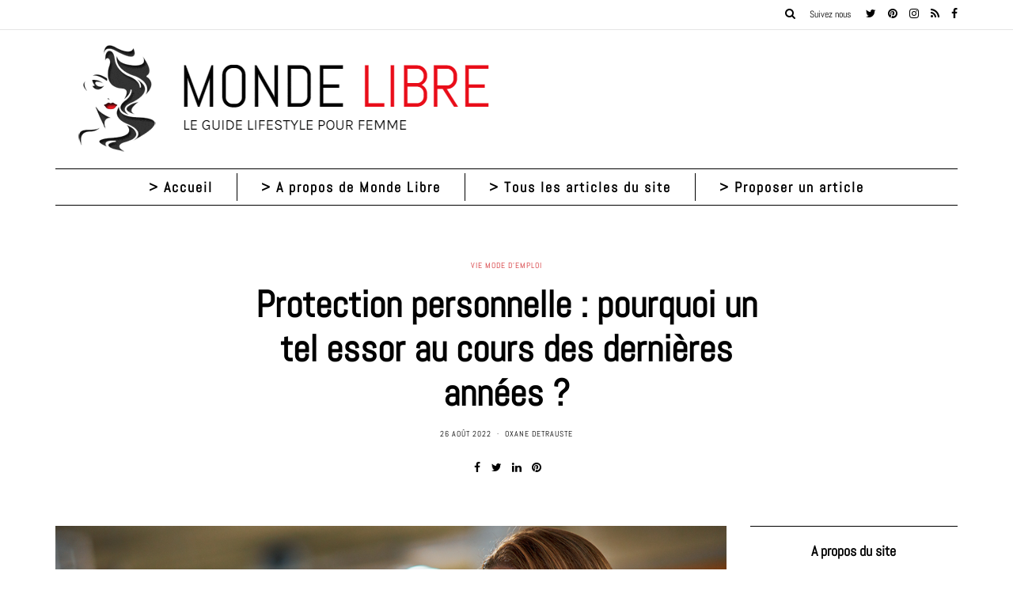

--- FILE ---
content_type: text/html; charset=UTF-8
request_url: https://www.mondelibre.org/8646/protection-personnelle-pourquoi-essor/
body_size: 41833
content:
<!DOCTYPE html>
<html lang="fr-FR">
<head><meta charset="UTF-8" /><script>if(navigator.userAgent.match(/MSIE|Internet Explorer/i)||navigator.userAgent.match(/Trident\/7\..*?rv:11/i)){var href=document.location.href;if(!href.match(/[?&]nowprocket/)){if(href.indexOf("?")==-1){if(href.indexOf("#")==-1){document.location.href=href+"?nowprocket=1"}else{document.location.href=href.replace("#","?nowprocket=1#")}}else{if(href.indexOf("#")==-1){document.location.href=href+"&nowprocket=1"}else{document.location.href=href.replace("#","&nowprocket=1#")}}}}</script><script>(()=>{class RocketLazyLoadScripts{constructor(){this.v="2.0.4",this.userEvents=["keydown","keyup","mousedown","mouseup","mousemove","mouseover","mouseout","touchmove","touchstart","touchend","touchcancel","wheel","click","dblclick","input"],this.attributeEvents=["onblur","onclick","oncontextmenu","ondblclick","onfocus","onmousedown","onmouseenter","onmouseleave","onmousemove","onmouseout","onmouseover","onmouseup","onmousewheel","onscroll","onsubmit"]}async t(){this.i(),this.o(),/iP(ad|hone)/.test(navigator.userAgent)&&this.h(),this.u(),this.l(this),this.m(),this.k(this),this.p(this),this._(),await Promise.all([this.R(),this.L()]),this.lastBreath=Date.now(),this.S(this),this.P(),this.D(),this.O(),this.M(),await this.C(this.delayedScripts.normal),await this.C(this.delayedScripts.defer),await this.C(this.delayedScripts.async),await this.T(),await this.F(),await this.j(),await this.A(),window.dispatchEvent(new Event("rocket-allScriptsLoaded")),this.everythingLoaded=!0,this.lastTouchEnd&&await new Promise(t=>setTimeout(t,500-Date.now()+this.lastTouchEnd)),this.I(),this.H(),this.U(),this.W()}i(){this.CSPIssue=sessionStorage.getItem("rocketCSPIssue"),document.addEventListener("securitypolicyviolation",t=>{this.CSPIssue||"script-src-elem"!==t.violatedDirective||"data"!==t.blockedURI||(this.CSPIssue=!0,sessionStorage.setItem("rocketCSPIssue",!0))},{isRocket:!0})}o(){window.addEventListener("pageshow",t=>{this.persisted=t.persisted,this.realWindowLoadedFired=!0},{isRocket:!0}),window.addEventListener("pagehide",()=>{this.onFirstUserAction=null},{isRocket:!0})}h(){let t;function e(e){t=e}window.addEventListener("touchstart",e,{isRocket:!0}),window.addEventListener("touchend",function i(o){o.changedTouches[0]&&t.changedTouches[0]&&Math.abs(o.changedTouches[0].pageX-t.changedTouches[0].pageX)<10&&Math.abs(o.changedTouches[0].pageY-t.changedTouches[0].pageY)<10&&o.timeStamp-t.timeStamp<200&&(window.removeEventListener("touchstart",e,{isRocket:!0}),window.removeEventListener("touchend",i,{isRocket:!0}),"INPUT"===o.target.tagName&&"text"===o.target.type||(o.target.dispatchEvent(new TouchEvent("touchend",{target:o.target,bubbles:!0})),o.target.dispatchEvent(new MouseEvent("mouseover",{target:o.target,bubbles:!0})),o.target.dispatchEvent(new PointerEvent("click",{target:o.target,bubbles:!0,cancelable:!0,detail:1,clientX:o.changedTouches[0].clientX,clientY:o.changedTouches[0].clientY})),event.preventDefault()))},{isRocket:!0})}q(t){this.userActionTriggered||("mousemove"!==t.type||this.firstMousemoveIgnored?"keyup"===t.type||"mouseover"===t.type||"mouseout"===t.type||(this.userActionTriggered=!0,this.onFirstUserAction&&this.onFirstUserAction()):this.firstMousemoveIgnored=!0),"click"===t.type&&t.preventDefault(),t.stopPropagation(),t.stopImmediatePropagation(),"touchstart"===this.lastEvent&&"touchend"===t.type&&(this.lastTouchEnd=Date.now()),"click"===t.type&&(this.lastTouchEnd=0),this.lastEvent=t.type,t.composedPath&&t.composedPath()[0].getRootNode()instanceof ShadowRoot&&(t.rocketTarget=t.composedPath()[0]),this.savedUserEvents.push(t)}u(){this.savedUserEvents=[],this.userEventHandler=this.q.bind(this),this.userEvents.forEach(t=>window.addEventListener(t,this.userEventHandler,{passive:!1,isRocket:!0})),document.addEventListener("visibilitychange",this.userEventHandler,{isRocket:!0})}U(){this.userEvents.forEach(t=>window.removeEventListener(t,this.userEventHandler,{passive:!1,isRocket:!0})),document.removeEventListener("visibilitychange",this.userEventHandler,{isRocket:!0}),this.savedUserEvents.forEach(t=>{(t.rocketTarget||t.target).dispatchEvent(new window[t.constructor.name](t.type,t))})}m(){const t="return false",e=Array.from(this.attributeEvents,t=>"data-rocket-"+t),i="["+this.attributeEvents.join("],[")+"]",o="[data-rocket-"+this.attributeEvents.join("],[data-rocket-")+"]",s=(e,i,o)=>{o&&o!==t&&(e.setAttribute("data-rocket-"+i,o),e["rocket"+i]=new Function("event",o),e.setAttribute(i,t))};new MutationObserver(t=>{for(const n of t)"attributes"===n.type&&(n.attributeName.startsWith("data-rocket-")||this.everythingLoaded?n.attributeName.startsWith("data-rocket-")&&this.everythingLoaded&&this.N(n.target,n.attributeName.substring(12)):s(n.target,n.attributeName,n.target.getAttribute(n.attributeName))),"childList"===n.type&&n.addedNodes.forEach(t=>{if(t.nodeType===Node.ELEMENT_NODE)if(this.everythingLoaded)for(const i of[t,...t.querySelectorAll(o)])for(const t of i.getAttributeNames())e.includes(t)&&this.N(i,t.substring(12));else for(const e of[t,...t.querySelectorAll(i)])for(const t of e.getAttributeNames())this.attributeEvents.includes(t)&&s(e,t,e.getAttribute(t))})}).observe(document,{subtree:!0,childList:!0,attributeFilter:[...this.attributeEvents,...e]})}I(){this.attributeEvents.forEach(t=>{document.querySelectorAll("[data-rocket-"+t+"]").forEach(e=>{this.N(e,t)})})}N(t,e){const i=t.getAttribute("data-rocket-"+e);i&&(t.setAttribute(e,i),t.removeAttribute("data-rocket-"+e))}k(t){Object.defineProperty(HTMLElement.prototype,"onclick",{get(){return this.rocketonclick||null},set(e){this.rocketonclick=e,this.setAttribute(t.everythingLoaded?"onclick":"data-rocket-onclick","this.rocketonclick(event)")}})}S(t){function e(e,i){let o=e[i];e[i]=null,Object.defineProperty(e,i,{get:()=>o,set(s){t.everythingLoaded?o=s:e["rocket"+i]=o=s}})}e(document,"onreadystatechange"),e(window,"onload"),e(window,"onpageshow");try{Object.defineProperty(document,"readyState",{get:()=>t.rocketReadyState,set(e){t.rocketReadyState=e},configurable:!0}),document.readyState="loading"}catch(t){console.log("WPRocket DJE readyState conflict, bypassing")}}l(t){this.originalAddEventListener=EventTarget.prototype.addEventListener,this.originalRemoveEventListener=EventTarget.prototype.removeEventListener,this.savedEventListeners=[],EventTarget.prototype.addEventListener=function(e,i,o){o&&o.isRocket||!t.B(e,this)&&!t.userEvents.includes(e)||t.B(e,this)&&!t.userActionTriggered||e.startsWith("rocket-")||t.everythingLoaded?t.originalAddEventListener.call(this,e,i,o):(t.savedEventListeners.push({target:this,remove:!1,type:e,func:i,options:o}),"mouseenter"!==e&&"mouseleave"!==e||t.originalAddEventListener.call(this,e,t.savedUserEvents.push,o))},EventTarget.prototype.removeEventListener=function(e,i,o){o&&o.isRocket||!t.B(e,this)&&!t.userEvents.includes(e)||t.B(e,this)&&!t.userActionTriggered||e.startsWith("rocket-")||t.everythingLoaded?t.originalRemoveEventListener.call(this,e,i,o):t.savedEventListeners.push({target:this,remove:!0,type:e,func:i,options:o})}}J(t,e){this.savedEventListeners=this.savedEventListeners.filter(i=>{let o=i.type,s=i.target||window;return e!==o||t!==s||(this.B(o,s)&&(i.type="rocket-"+o),this.$(i),!1)})}H(){EventTarget.prototype.addEventListener=this.originalAddEventListener,EventTarget.prototype.removeEventListener=this.originalRemoveEventListener,this.savedEventListeners.forEach(t=>this.$(t))}$(t){t.remove?this.originalRemoveEventListener.call(t.target,t.type,t.func,t.options):this.originalAddEventListener.call(t.target,t.type,t.func,t.options)}p(t){let e;function i(e){return t.everythingLoaded?e:e.split(" ").map(t=>"load"===t||t.startsWith("load.")?"rocket-jquery-load":t).join(" ")}function o(o){function s(e){const s=o.fn[e];o.fn[e]=o.fn.init.prototype[e]=function(){return this[0]===window&&t.userActionTriggered&&("string"==typeof arguments[0]||arguments[0]instanceof String?arguments[0]=i(arguments[0]):"object"==typeof arguments[0]&&Object.keys(arguments[0]).forEach(t=>{const e=arguments[0][t];delete arguments[0][t],arguments[0][i(t)]=e})),s.apply(this,arguments),this}}if(o&&o.fn&&!t.allJQueries.includes(o)){const e={DOMContentLoaded:[],"rocket-DOMContentLoaded":[]};for(const t in e)document.addEventListener(t,()=>{e[t].forEach(t=>t())},{isRocket:!0});o.fn.ready=o.fn.init.prototype.ready=function(i){function s(){parseInt(o.fn.jquery)>2?setTimeout(()=>i.bind(document)(o)):i.bind(document)(o)}return"function"==typeof i&&(t.realDomReadyFired?!t.userActionTriggered||t.fauxDomReadyFired?s():e["rocket-DOMContentLoaded"].push(s):e.DOMContentLoaded.push(s)),o([])},s("on"),s("one"),s("off"),t.allJQueries.push(o)}e=o}t.allJQueries=[],o(window.jQuery),Object.defineProperty(window,"jQuery",{get:()=>e,set(t){o(t)}})}P(){const t=new Map;document.write=document.writeln=function(e){const i=document.currentScript,o=document.createRange(),s=i.parentElement;let n=t.get(i);void 0===n&&(n=i.nextSibling,t.set(i,n));const c=document.createDocumentFragment();o.setStart(c,0),c.appendChild(o.createContextualFragment(e)),s.insertBefore(c,n)}}async R(){return new Promise(t=>{this.userActionTriggered?t():this.onFirstUserAction=t})}async L(){return new Promise(t=>{document.addEventListener("DOMContentLoaded",()=>{this.realDomReadyFired=!0,t()},{isRocket:!0})})}async j(){return this.realWindowLoadedFired?Promise.resolve():new Promise(t=>{window.addEventListener("load",t,{isRocket:!0})})}M(){this.pendingScripts=[];this.scriptsMutationObserver=new MutationObserver(t=>{for(const e of t)e.addedNodes.forEach(t=>{"SCRIPT"!==t.tagName||t.noModule||t.isWPRocket||this.pendingScripts.push({script:t,promise:new Promise(e=>{const i=()=>{const i=this.pendingScripts.findIndex(e=>e.script===t);i>=0&&this.pendingScripts.splice(i,1),e()};t.addEventListener("load",i,{isRocket:!0}),t.addEventListener("error",i,{isRocket:!0}),setTimeout(i,1e3)})})})}),this.scriptsMutationObserver.observe(document,{childList:!0,subtree:!0})}async F(){await this.X(),this.pendingScripts.length?(await this.pendingScripts[0].promise,await this.F()):this.scriptsMutationObserver.disconnect()}D(){this.delayedScripts={normal:[],async:[],defer:[]},document.querySelectorAll("script[type$=rocketlazyloadscript]").forEach(t=>{t.hasAttribute("data-rocket-src")?t.hasAttribute("async")&&!1!==t.async?this.delayedScripts.async.push(t):t.hasAttribute("defer")&&!1!==t.defer||"module"===t.getAttribute("data-rocket-type")?this.delayedScripts.defer.push(t):this.delayedScripts.normal.push(t):this.delayedScripts.normal.push(t)})}async _(){await this.L();let t=[];document.querySelectorAll("script[type$=rocketlazyloadscript][data-rocket-src]").forEach(e=>{let i=e.getAttribute("data-rocket-src");if(i&&!i.startsWith("data:")){i.startsWith("//")&&(i=location.protocol+i);try{const o=new URL(i).origin;o!==location.origin&&t.push({src:o,crossOrigin:e.crossOrigin||"module"===e.getAttribute("data-rocket-type")})}catch(t){}}}),t=[...new Map(t.map(t=>[JSON.stringify(t),t])).values()],this.Y(t,"preconnect")}async G(t){if(await this.K(),!0!==t.noModule||!("noModule"in HTMLScriptElement.prototype))return new Promise(e=>{let i;function o(){(i||t).setAttribute("data-rocket-status","executed"),e()}try{if(navigator.userAgent.includes("Firefox/")||""===navigator.vendor||this.CSPIssue)i=document.createElement("script"),[...t.attributes].forEach(t=>{let e=t.nodeName;"type"!==e&&("data-rocket-type"===e&&(e="type"),"data-rocket-src"===e&&(e="src"),i.setAttribute(e,t.nodeValue))}),t.text&&(i.text=t.text),t.nonce&&(i.nonce=t.nonce),i.hasAttribute("src")?(i.addEventListener("load",o,{isRocket:!0}),i.addEventListener("error",()=>{i.setAttribute("data-rocket-status","failed-network"),e()},{isRocket:!0}),setTimeout(()=>{i.isConnected||e()},1)):(i.text=t.text,o()),i.isWPRocket=!0,t.parentNode.replaceChild(i,t);else{const i=t.getAttribute("data-rocket-type"),s=t.getAttribute("data-rocket-src");i?(t.type=i,t.removeAttribute("data-rocket-type")):t.removeAttribute("type"),t.addEventListener("load",o,{isRocket:!0}),t.addEventListener("error",i=>{this.CSPIssue&&i.target.src.startsWith("data:")?(console.log("WPRocket: CSP fallback activated"),t.removeAttribute("src"),this.G(t).then(e)):(t.setAttribute("data-rocket-status","failed-network"),e())},{isRocket:!0}),s?(t.fetchPriority="high",t.removeAttribute("data-rocket-src"),t.src=s):t.src="data:text/javascript;base64,"+window.btoa(unescape(encodeURIComponent(t.text)))}}catch(i){t.setAttribute("data-rocket-status","failed-transform"),e()}});t.setAttribute("data-rocket-status","skipped")}async C(t){const e=t.shift();return e?(e.isConnected&&await this.G(e),this.C(t)):Promise.resolve()}O(){this.Y([...this.delayedScripts.normal,...this.delayedScripts.defer,...this.delayedScripts.async],"preload")}Y(t,e){this.trash=this.trash||[];let i=!0;var o=document.createDocumentFragment();t.forEach(t=>{const s=t.getAttribute&&t.getAttribute("data-rocket-src")||t.src;if(s&&!s.startsWith("data:")){const n=document.createElement("link");n.href=s,n.rel=e,"preconnect"!==e&&(n.as="script",n.fetchPriority=i?"high":"low"),t.getAttribute&&"module"===t.getAttribute("data-rocket-type")&&(n.crossOrigin=!0),t.crossOrigin&&(n.crossOrigin=t.crossOrigin),t.integrity&&(n.integrity=t.integrity),t.nonce&&(n.nonce=t.nonce),o.appendChild(n),this.trash.push(n),i=!1}}),document.head.appendChild(o)}W(){this.trash.forEach(t=>t.remove())}async T(){try{document.readyState="interactive"}catch(t){}this.fauxDomReadyFired=!0;try{await this.K(),this.J(document,"readystatechange"),document.dispatchEvent(new Event("rocket-readystatechange")),await this.K(),document.rocketonreadystatechange&&document.rocketonreadystatechange(),await this.K(),this.J(document,"DOMContentLoaded"),document.dispatchEvent(new Event("rocket-DOMContentLoaded")),await this.K(),this.J(window,"DOMContentLoaded"),window.dispatchEvent(new Event("rocket-DOMContentLoaded"))}catch(t){console.error(t)}}async A(){try{document.readyState="complete"}catch(t){}try{await this.K(),this.J(document,"readystatechange"),document.dispatchEvent(new Event("rocket-readystatechange")),await this.K(),document.rocketonreadystatechange&&document.rocketonreadystatechange(),await this.K(),this.J(window,"load"),window.dispatchEvent(new Event("rocket-load")),await this.K(),window.rocketonload&&window.rocketonload(),await this.K(),this.allJQueries.forEach(t=>t(window).trigger("rocket-jquery-load")),await this.K(),this.J(window,"pageshow");const t=new Event("rocket-pageshow");t.persisted=this.persisted,window.dispatchEvent(t),await this.K(),window.rocketonpageshow&&window.rocketonpageshow({persisted:this.persisted})}catch(t){console.error(t)}}async K(){Date.now()-this.lastBreath>45&&(await this.X(),this.lastBreath=Date.now())}async X(){return document.hidden?new Promise(t=>setTimeout(t)):new Promise(t=>requestAnimationFrame(t))}B(t,e){return e===document&&"readystatechange"===t||(e===document&&"DOMContentLoaded"===t||(e===window&&"DOMContentLoaded"===t||(e===window&&"load"===t||e===window&&"pageshow"===t)))}static run(){(new RocketLazyLoadScripts).t()}}RocketLazyLoadScripts.run()})();</script>
<meta name="viewport" content="width=device-width, initial-scale=1.0" />

<link rel="profile" href="http://gmpg.org/xfn/11" />
<link rel="pingback" href="https://www.mondelibre.org/xmlrpc.php" />
<meta name='robots' content='index, follow, max-image-preview:large, max-snippet:-1, max-video-preview:-1' />

	<!-- This site is optimized with the Yoast SEO plugin v26.7 - https://yoast.com/wordpress/plugins/seo/ -->
	<title>Protection personnelle : pourquoi un tel essor au cours des dernières années ?</title>
<style id="wpr-usedcss">img:is([sizes=auto i],[sizes^="auto," i]){contain-intrinsic-size:3000px 1500px}img.emoji{display:inline!important;border:none!important;box-shadow:none!important;height:1em!important;width:1em!important;margin:0 .07em!important;vertical-align:-.1em!important;background:0 0!important;padding:0!important}:where(.wp-block-button__link){border-radius:9999px;box-shadow:none;padding:calc(.667em + 2px) calc(1.333em + 2px);text-decoration:none}:root :where(.wp-block-button .wp-block-button__link.is-style-outline),:root :where(.wp-block-button.is-style-outline>.wp-block-button__link){border:2px solid;padding:.667em 1.333em}:root :where(.wp-block-button .wp-block-button__link.is-style-outline:not(.has-text-color)),:root :where(.wp-block-button.is-style-outline>.wp-block-button__link:not(.has-text-color)){color:currentColor}:root :where(.wp-block-button .wp-block-button__link.is-style-outline:not(.has-background)),:root :where(.wp-block-button.is-style-outline>.wp-block-button__link:not(.has-background)){background-color:initial;background-image:none}:where(.wp-block-calendar table:not(.has-background) th){background:#ddd}:where(.wp-block-columns){margin-bottom:1.75em}:where(.wp-block-columns.has-background){padding:1.25em 2.375em}:where(.wp-block-post-comments input[type=submit]){border:none}:where(.wp-block-cover-image:not(.has-text-color)),:where(.wp-block-cover:not(.has-text-color)){color:#fff}:where(.wp-block-cover-image.is-light:not(.has-text-color)),:where(.wp-block-cover.is-light:not(.has-text-color)){color:#000}:root :where(.wp-block-cover h1:not(.has-text-color)),:root :where(.wp-block-cover h2:not(.has-text-color)),:root :where(.wp-block-cover h3:not(.has-text-color)),:root :where(.wp-block-cover h4:not(.has-text-color)),:root :where(.wp-block-cover h5:not(.has-text-color)),:root :where(.wp-block-cover h6:not(.has-text-color)),:root :where(.wp-block-cover p:not(.has-text-color)){color:inherit}:where(.wp-block-file){margin-bottom:1.5em}:where(.wp-block-file__button){border-radius:2em;display:inline-block;padding:.5em 1em}:where(.wp-block-file__button):is(a):active,:where(.wp-block-file__button):is(a):focus,:where(.wp-block-file__button):is(a):hover,:where(.wp-block-file__button):is(a):visited{box-shadow:none;color:#fff;opacity:.85;text-decoration:none}:where(.wp-block-group.wp-block-group-is-layout-constrained){position:relative}:root :where(.wp-block-image.is-style-rounded img,.wp-block-image .is-style-rounded img){border-radius:9999px}:where(.wp-block-latest-comments:not([style*=line-height] .wp-block-latest-comments__comment)){line-height:1.1}:where(.wp-block-latest-comments:not([style*=line-height] .wp-block-latest-comments__comment-excerpt p)){line-height:1.8}:root :where(.wp-block-latest-posts.is-grid){padding:0}:root :where(.wp-block-latest-posts.wp-block-latest-posts__list){padding-left:0}ul{box-sizing:border-box}:root :where(.wp-block-list.has-background){padding:1.25em 2.375em}:where(.wp-block-navigation.has-background .wp-block-navigation-item a:not(.wp-element-button)),:where(.wp-block-navigation.has-background .wp-block-navigation-submenu a:not(.wp-element-button)){padding:.5em 1em}:where(.wp-block-navigation .wp-block-navigation__submenu-container .wp-block-navigation-item a:not(.wp-element-button)),:where(.wp-block-navigation .wp-block-navigation__submenu-container .wp-block-navigation-submenu a:not(.wp-element-button)),:where(.wp-block-navigation .wp-block-navigation__submenu-container .wp-block-navigation-submenu button.wp-block-navigation-item__content),:where(.wp-block-navigation .wp-block-navigation__submenu-container .wp-block-pages-list__item button.wp-block-navigation-item__content){padding:.5em 1em}:root :where(p.has-background){padding:1.25em 2.375em}:where(p.has-text-color:not(.has-link-color)) a{color:inherit}:where(.wp-block-post-comments-form) input:not([type=submit]),:where(.wp-block-post-comments-form) textarea{border:1px solid #949494;font-family:inherit;font-size:1em}:where(.wp-block-post-comments-form) input:where(:not([type=submit]):not([type=checkbox])),:where(.wp-block-post-comments-form) textarea{padding:calc(.667em + 2px)}:where(.wp-block-post-excerpt){box-sizing:border-box;margin-bottom:var(--wp--style--block-gap);margin-top:var(--wp--style--block-gap)}:where(.wp-block-preformatted.has-background){padding:1.25em 2.375em}:where(.wp-block-search__button){border:1px solid #ccc;padding:6px 10px}:where(.wp-block-search__input){font-family:inherit;font-size:inherit;font-style:inherit;font-weight:inherit;letter-spacing:inherit;line-height:inherit;text-transform:inherit}:where(.wp-block-search__button-inside .wp-block-search__inside-wrapper){border:1px solid #949494;box-sizing:border-box;padding:4px}:where(.wp-block-search__button-inside .wp-block-search__inside-wrapper) .wp-block-search__input{border:none;border-radius:0;padding:0 4px}:where(.wp-block-search__button-inside .wp-block-search__inside-wrapper) .wp-block-search__input:focus{outline:0}:where(.wp-block-search__button-inside .wp-block-search__inside-wrapper) :where(.wp-block-search__button){padding:4px 8px}:root :where(.wp-block-separator.is-style-dots){height:auto;line-height:1;text-align:center}:root :where(.wp-block-separator.is-style-dots):before{color:currentColor;content:"···";font-family:serif;font-size:1.5em;letter-spacing:2em;padding-left:2em}:root :where(.wp-block-site-logo.is-style-rounded){border-radius:9999px}:where(.wp-block-social-links:not(.is-style-logos-only)) .wp-social-link{background-color:#f0f0f0;color:#444}:where(.wp-block-social-links:not(.is-style-logos-only)) .wp-social-link-amazon{background-color:#f90;color:#fff}:where(.wp-block-social-links:not(.is-style-logos-only)) .wp-social-link-bandcamp{background-color:#1ea0c3;color:#fff}:where(.wp-block-social-links:not(.is-style-logos-only)) .wp-social-link-behance{background-color:#0757fe;color:#fff}:where(.wp-block-social-links:not(.is-style-logos-only)) .wp-social-link-bluesky{background-color:#0a7aff;color:#fff}:where(.wp-block-social-links:not(.is-style-logos-only)) .wp-social-link-codepen{background-color:#1e1f26;color:#fff}:where(.wp-block-social-links:not(.is-style-logos-only)) .wp-social-link-deviantart{background-color:#02e49b;color:#fff}:where(.wp-block-social-links:not(.is-style-logos-only)) .wp-social-link-discord{background-color:#5865f2;color:#fff}:where(.wp-block-social-links:not(.is-style-logos-only)) .wp-social-link-dribbble{background-color:#e94c89;color:#fff}:where(.wp-block-social-links:not(.is-style-logos-only)) .wp-social-link-dropbox{background-color:#4280ff;color:#fff}:where(.wp-block-social-links:not(.is-style-logos-only)) .wp-social-link-etsy{background-color:#f45800;color:#fff}:where(.wp-block-social-links:not(.is-style-logos-only)) .wp-social-link-facebook{background-color:#0866ff;color:#fff}:where(.wp-block-social-links:not(.is-style-logos-only)) .wp-social-link-fivehundredpx{background-color:#000;color:#fff}:where(.wp-block-social-links:not(.is-style-logos-only)) .wp-social-link-flickr{background-color:#0461dd;color:#fff}:where(.wp-block-social-links:not(.is-style-logos-only)) .wp-social-link-foursquare{background-color:#e65678;color:#fff}:where(.wp-block-social-links:not(.is-style-logos-only)) .wp-social-link-github{background-color:#24292d;color:#fff}:where(.wp-block-social-links:not(.is-style-logos-only)) .wp-social-link-goodreads{background-color:#eceadd;color:#382110}:where(.wp-block-social-links:not(.is-style-logos-only)) .wp-social-link-google{background-color:#ea4434;color:#fff}:where(.wp-block-social-links:not(.is-style-logos-only)) .wp-social-link-gravatar{background-color:#1d4fc4;color:#fff}:where(.wp-block-social-links:not(.is-style-logos-only)) .wp-social-link-instagram{background-color:#f00075;color:#fff}:where(.wp-block-social-links:not(.is-style-logos-only)) .wp-social-link-lastfm{background-color:#e21b24;color:#fff}:where(.wp-block-social-links:not(.is-style-logos-only)) .wp-social-link-linkedin{background-color:#0d66c2;color:#fff}:where(.wp-block-social-links:not(.is-style-logos-only)) .wp-social-link-mastodon{background-color:#3288d4;color:#fff}:where(.wp-block-social-links:not(.is-style-logos-only)) .wp-social-link-medium{background-color:#000;color:#fff}:where(.wp-block-social-links:not(.is-style-logos-only)) .wp-social-link-meetup{background-color:#f6405f;color:#fff}:where(.wp-block-social-links:not(.is-style-logos-only)) .wp-social-link-patreon{background-color:#000;color:#fff}:where(.wp-block-social-links:not(.is-style-logos-only)) .wp-social-link-pinterest{background-color:#e60122;color:#fff}:where(.wp-block-social-links:not(.is-style-logos-only)) .wp-social-link-pocket{background-color:#ef4155;color:#fff}:where(.wp-block-social-links:not(.is-style-logos-only)) .wp-social-link-reddit{background-color:#ff4500;color:#fff}:where(.wp-block-social-links:not(.is-style-logos-only)) .wp-social-link-skype{background-color:#0478d7;color:#fff}:where(.wp-block-social-links:not(.is-style-logos-only)) .wp-social-link-snapchat{background-color:#fefc00;color:#fff;stroke:#000}:where(.wp-block-social-links:not(.is-style-logos-only)) .wp-social-link-soundcloud{background-color:#ff5600;color:#fff}:where(.wp-block-social-links:not(.is-style-logos-only)) .wp-social-link-spotify{background-color:#1bd760;color:#fff}:where(.wp-block-social-links:not(.is-style-logos-only)) .wp-social-link-telegram{background-color:#2aabee;color:#fff}:where(.wp-block-social-links:not(.is-style-logos-only)) .wp-social-link-threads{background-color:#000;color:#fff}:where(.wp-block-social-links:not(.is-style-logos-only)) .wp-social-link-tiktok{background-color:#000;color:#fff}:where(.wp-block-social-links:not(.is-style-logos-only)) .wp-social-link-tumblr{background-color:#011835;color:#fff}:where(.wp-block-social-links:not(.is-style-logos-only)) .wp-social-link-twitch{background-color:#6440a4;color:#fff}:where(.wp-block-social-links:not(.is-style-logos-only)) .wp-social-link-twitter{background-color:#1da1f2;color:#fff}:where(.wp-block-social-links:not(.is-style-logos-only)) .wp-social-link-vimeo{background-color:#1eb7ea;color:#fff}:where(.wp-block-social-links:not(.is-style-logos-only)) .wp-social-link-vk{background-color:#4680c2;color:#fff}:where(.wp-block-social-links:not(.is-style-logos-only)) .wp-social-link-wordpress{background-color:#3499cd;color:#fff}:where(.wp-block-social-links:not(.is-style-logos-only)) .wp-social-link-whatsapp{background-color:#25d366;color:#fff}:where(.wp-block-social-links:not(.is-style-logos-only)) .wp-social-link-x{background-color:#000;color:#fff}:where(.wp-block-social-links:not(.is-style-logos-only)) .wp-social-link-yelp{background-color:#d32422;color:#fff}:where(.wp-block-social-links:not(.is-style-logos-only)) .wp-social-link-youtube{background-color:red;color:#fff}:where(.wp-block-social-links.is-style-logos-only) .wp-social-link{background:0 0}:where(.wp-block-social-links.is-style-logos-only) .wp-social-link svg{height:1.25em;width:1.25em}:where(.wp-block-social-links.is-style-logos-only) .wp-social-link-amazon{color:#f90}:where(.wp-block-social-links.is-style-logos-only) .wp-social-link-bandcamp{color:#1ea0c3}:where(.wp-block-social-links.is-style-logos-only) .wp-social-link-behance{color:#0757fe}:where(.wp-block-social-links.is-style-logos-only) .wp-social-link-bluesky{color:#0a7aff}:where(.wp-block-social-links.is-style-logos-only) .wp-social-link-codepen{color:#1e1f26}:where(.wp-block-social-links.is-style-logos-only) .wp-social-link-deviantart{color:#02e49b}:where(.wp-block-social-links.is-style-logos-only) .wp-social-link-discord{color:#5865f2}:where(.wp-block-social-links.is-style-logos-only) .wp-social-link-dribbble{color:#e94c89}:where(.wp-block-social-links.is-style-logos-only) .wp-social-link-dropbox{color:#4280ff}:where(.wp-block-social-links.is-style-logos-only) .wp-social-link-etsy{color:#f45800}:where(.wp-block-social-links.is-style-logos-only) .wp-social-link-facebook{color:#0866ff}:where(.wp-block-social-links.is-style-logos-only) .wp-social-link-fivehundredpx{color:#000}:where(.wp-block-social-links.is-style-logos-only) .wp-social-link-flickr{color:#0461dd}:where(.wp-block-social-links.is-style-logos-only) .wp-social-link-foursquare{color:#e65678}:where(.wp-block-social-links.is-style-logos-only) .wp-social-link-github{color:#24292d}:where(.wp-block-social-links.is-style-logos-only) .wp-social-link-goodreads{color:#382110}:where(.wp-block-social-links.is-style-logos-only) .wp-social-link-google{color:#ea4434}:where(.wp-block-social-links.is-style-logos-only) .wp-social-link-gravatar{color:#1d4fc4}:where(.wp-block-social-links.is-style-logos-only) .wp-social-link-instagram{color:#f00075}:where(.wp-block-social-links.is-style-logos-only) .wp-social-link-lastfm{color:#e21b24}:where(.wp-block-social-links.is-style-logos-only) .wp-social-link-linkedin{color:#0d66c2}:where(.wp-block-social-links.is-style-logos-only) .wp-social-link-mastodon{color:#3288d4}:where(.wp-block-social-links.is-style-logos-only) .wp-social-link-medium{color:#000}:where(.wp-block-social-links.is-style-logos-only) .wp-social-link-meetup{color:#f6405f}:where(.wp-block-social-links.is-style-logos-only) .wp-social-link-patreon{color:#000}:where(.wp-block-social-links.is-style-logos-only) .wp-social-link-pinterest{color:#e60122}:where(.wp-block-social-links.is-style-logos-only) .wp-social-link-pocket{color:#ef4155}:where(.wp-block-social-links.is-style-logos-only) .wp-social-link-reddit{color:#ff4500}:where(.wp-block-social-links.is-style-logos-only) .wp-social-link-skype{color:#0478d7}:where(.wp-block-social-links.is-style-logos-only) .wp-social-link-snapchat{color:#fff;stroke:#000}:where(.wp-block-social-links.is-style-logos-only) .wp-social-link-soundcloud{color:#ff5600}:where(.wp-block-social-links.is-style-logos-only) .wp-social-link-spotify{color:#1bd760}:where(.wp-block-social-links.is-style-logos-only) .wp-social-link-telegram{color:#2aabee}:where(.wp-block-social-links.is-style-logos-only) .wp-social-link-threads{color:#000}:where(.wp-block-social-links.is-style-logos-only) .wp-social-link-tiktok{color:#000}:where(.wp-block-social-links.is-style-logos-only) .wp-social-link-tumblr{color:#011835}:where(.wp-block-social-links.is-style-logos-only) .wp-social-link-twitch{color:#6440a4}:where(.wp-block-social-links.is-style-logos-only) .wp-social-link-twitter{color:#1da1f2}:where(.wp-block-social-links.is-style-logos-only) .wp-social-link-vimeo{color:#1eb7ea}:where(.wp-block-social-links.is-style-logos-only) .wp-social-link-vk{color:#4680c2}:where(.wp-block-social-links.is-style-logos-only) .wp-social-link-whatsapp{color:#25d366}:where(.wp-block-social-links.is-style-logos-only) .wp-social-link-wordpress{color:#3499cd}:where(.wp-block-social-links.is-style-logos-only) .wp-social-link-x{color:#000}:where(.wp-block-social-links.is-style-logos-only) .wp-social-link-yelp{color:#d32422}:where(.wp-block-social-links.is-style-logos-only) .wp-social-link-youtube{color:red}:root :where(.wp-block-social-links .wp-social-link a){padding:.25em}:root :where(.wp-block-social-links.is-style-logos-only .wp-social-link a){padding:0}:root :where(.wp-block-social-links.is-style-pill-shape .wp-social-link a){padding-left:.6666666667em;padding-right:.6666666667em}:root :where(.wp-block-tag-cloud.is-style-outline){display:flex;flex-wrap:wrap;gap:1ch}:root :where(.wp-block-tag-cloud.is-style-outline a){border:1px solid;font-size:unset!important;margin-right:0;padding:1ch 2ch;text-decoration:none!important}:root :where(.wp-block-table-of-contents){box-sizing:border-box}:where(.wp-block-term-description){box-sizing:border-box;margin-bottom:var(--wp--style--block-gap);margin-top:var(--wp--style--block-gap)}:where(pre.wp-block-verse){font-family:inherit}.entry-content{counter-reset:footnotes}:root{--wp--preset--font-size--normal:16px;--wp--preset--font-size--huge:42px}.aligncenter{clear:both}.screen-reader-text{border:0;clip-path:inset(50%);height:1px;margin:-1px;overflow:hidden;padding:0;position:absolute;width:1px;word-wrap:normal!important}.screen-reader-text:focus{background-color:#ddd;clip-path:none;color:#444;display:block;font-size:1em;height:auto;left:5px;line-height:normal;padding:15px 23px 14px;text-decoration:none;top:5px;width:auto;z-index:100000}html :where(.has-border-color){border-style:solid}html :where([style*=border-top-color]){border-top-style:solid}html :where([style*=border-right-color]){border-right-style:solid}html :where([style*=border-bottom-color]){border-bottom-style:solid}html :where([style*=border-left-color]){border-left-style:solid}html :where([style*=border-width]){border-style:solid}html :where([style*=border-top-width]){border-top-style:solid}html :where([style*=border-right-width]){border-right-style:solid}html :where([style*=border-bottom-width]){border-bottom-style:solid}html :where([style*=border-left-width]){border-left-style:solid}html :where(img[class*=wp-image-]){height:auto;max-width:100%}:where(figure){margin:0 0 1em}html :where(.is-position-sticky){--wp-admin--admin-bar--position-offset:var(--wp-admin--admin-bar--height,0px)}@media screen and (max-width:600px){html :where(.is-position-sticky){--wp-admin--admin-bar--position-offset:0px}}:root{--wp--preset--aspect-ratio--square:1;--wp--preset--aspect-ratio--4-3:4/3;--wp--preset--aspect-ratio--3-4:3/4;--wp--preset--aspect-ratio--3-2:3/2;--wp--preset--aspect-ratio--2-3:2/3;--wp--preset--aspect-ratio--16-9:16/9;--wp--preset--aspect-ratio--9-16:9/16;--wp--preset--color--black:#000000;--wp--preset--color--cyan-bluish-gray:#abb8c3;--wp--preset--color--white:#ffffff;--wp--preset--color--pale-pink:#f78da7;--wp--preset--color--vivid-red:#cf2e2e;--wp--preset--color--luminous-vivid-orange:#ff6900;--wp--preset--color--luminous-vivid-amber:#fcb900;--wp--preset--color--light-green-cyan:#7bdcb5;--wp--preset--color--vivid-green-cyan:#00d084;--wp--preset--color--pale-cyan-blue:#8ed1fc;--wp--preset--color--vivid-cyan-blue:#0693e3;--wp--preset--color--vivid-purple:#9b51e0;--wp--preset--gradient--vivid-cyan-blue-to-vivid-purple:linear-gradient(135deg,rgba(6, 147, 227, 1) 0%,rgb(155, 81, 224) 100%);--wp--preset--gradient--light-green-cyan-to-vivid-green-cyan:linear-gradient(135deg,rgb(122, 220, 180) 0%,rgb(0, 208, 130) 100%);--wp--preset--gradient--luminous-vivid-amber-to-luminous-vivid-orange:linear-gradient(135deg,rgba(252, 185, 0, 1) 0%,rgba(255, 105, 0, 1) 100%);--wp--preset--gradient--luminous-vivid-orange-to-vivid-red:linear-gradient(135deg,rgba(255, 105, 0, 1) 0%,rgb(207, 46, 46) 100%);--wp--preset--gradient--very-light-gray-to-cyan-bluish-gray:linear-gradient(135deg,rgb(238, 238, 238) 0%,rgb(169, 184, 195) 100%);--wp--preset--gradient--cool-to-warm-spectrum:linear-gradient(135deg,rgb(74, 234, 220) 0%,rgb(151, 120, 209) 20%,rgb(207, 42, 186) 40%,rgb(238, 44, 130) 60%,rgb(251, 105, 98) 80%,rgb(254, 248, 76) 100%);--wp--preset--gradient--blush-light-purple:linear-gradient(135deg,rgb(255, 206, 236) 0%,rgb(152, 150, 240) 100%);--wp--preset--gradient--blush-bordeaux:linear-gradient(135deg,rgb(254, 205, 165) 0%,rgb(254, 45, 45) 50%,rgb(107, 0, 62) 100%);--wp--preset--gradient--luminous-dusk:linear-gradient(135deg,rgb(255, 203, 112) 0%,rgb(199, 81, 192) 50%,rgb(65, 88, 208) 100%);--wp--preset--gradient--pale-ocean:linear-gradient(135deg,rgb(255, 245, 203) 0%,rgb(182, 227, 212) 50%,rgb(51, 167, 181) 100%);--wp--preset--gradient--electric-grass:linear-gradient(135deg,rgb(202, 248, 128) 0%,rgb(113, 206, 126) 100%);--wp--preset--gradient--midnight:linear-gradient(135deg,rgb(2, 3, 129) 0%,rgb(40, 116, 252) 100%);--wp--preset--font-size--small:13px;--wp--preset--font-size--medium:20px;--wp--preset--font-size--large:36px;--wp--preset--font-size--x-large:42px;--wp--preset--spacing--20:0.44rem;--wp--preset--spacing--30:0.67rem;--wp--preset--spacing--40:1rem;--wp--preset--spacing--50:1.5rem;--wp--preset--spacing--60:2.25rem;--wp--preset--spacing--70:3.38rem;--wp--preset--spacing--80:5.06rem;--wp--preset--shadow--natural:6px 6px 9px rgba(0, 0, 0, .2);--wp--preset--shadow--deep:12px 12px 50px rgba(0, 0, 0, .4);--wp--preset--shadow--sharp:6px 6px 0px rgba(0, 0, 0, .2);--wp--preset--shadow--outlined:6px 6px 0px -3px rgba(255, 255, 255, 1),6px 6px rgba(0, 0, 0, 1);--wp--preset--shadow--crisp:6px 6px 0px rgba(0, 0, 0, 1)}:where(.is-layout-flex){gap:.5em}:where(.is-layout-grid){gap:.5em}:where(.wp-block-post-template.is-layout-flex){gap:1.25em}:where(.wp-block-post-template.is-layout-grid){gap:1.25em}:where(.wp-block-columns.is-layout-flex){gap:2em}:where(.wp-block-columns.is-layout-grid){gap:2em}:root :where(.wp-block-pullquote){font-size:1.5em;line-height:1.6}#cookie-notice,#cookie-notice .cn-button:not(.cn-button-custom){font-family:-apple-system,BlinkMacSystemFont,Arial,Roboto,"Helvetica Neue",sans-serif;font-weight:400;font-size:13px;text-align:center}#cookie-notice{position:fixed;min-width:100%;height:auto;z-index:100000;letter-spacing:0;line-height:20px;left:0}#cookie-notice,#cookie-notice *{-webkit-box-sizing:border-box;-moz-box-sizing:border-box;box-sizing:border-box}#cookie-notice.cn-animated{-webkit-animation-duration:.5s!important;animation-duration:.5s!important;-webkit-animation-fill-mode:both;animation-fill-mode:both}#cookie-notice .cookie-notice-container{display:block}#cookie-notice.cookie-notice-hidden .cookie-notice-container{display:none}.cn-position-bottom{bottom:0}.cookie-notice-container{padding:15px 30px;text-align:center;width:100%;z-index:2}.cn-close-icon{position:absolute;right:15px;top:50%;margin-top:-10px;width:15px;height:15px;opacity:.5;padding:10px;outline:0;cursor:pointer}.cn-close-icon:hover{opacity:1}.cn-close-icon:after,.cn-close-icon:before{position:absolute;content:' ';height:15px;width:2px;top:3px;background-color:grey}.cn-close-icon:before{transform:rotate(45deg)}.cn-close-icon:after{transform:rotate(-45deg)}#cookie-notice .cn-revoke-cookie{margin:0}#cookie-notice .cn-button{margin:0 0 0 10px;display:inline-block}#cookie-notice .cn-button:not(.cn-button-custom){letter-spacing:.25px;margin:0 0 0 10px;text-transform:none;display:inline-block;cursor:pointer;touch-action:manipulation;white-space:nowrap;outline:0;box-shadow:none;text-shadow:none;border:none;-webkit-border-radius:3px;-moz-border-radius:3px;border-radius:3px;text-decoration:none;padding:8.5px 10px;line-height:1;color:inherit}.cn-text-container{margin:0 0 6px}.cn-buttons-container,.cn-text-container{display:inline-block}#cookie-notice.cookie-notice-visible.cn-effect-fade,#cookie-notice.cookie-revoke-visible.cn-effect-fade{-webkit-animation-name:fadeIn;animation-name:fadeIn}#cookie-notice.cn-effect-fade{-webkit-animation-name:fadeOut;animation-name:fadeOut}@-webkit-keyframes fadeIn{from{opacity:0}to{opacity:1}}@keyframes fadeIn{from{opacity:0}to{opacity:1}}@media all and (max-width:900px){.cookie-notice-container #cn-notice-buttons,.cookie-notice-container #cn-notice-text{display:block}#cookie-notice .cn-button{margin:0 5px 5px}}@media all and (max-width:480px){.cookie-notice-container{padding:15px 25px}}html{font-family:sans-serif;-webkit-text-size-adjust:100%;-ms-text-size-adjust:100%}body{margin:0}article,footer,header,nav{display:block}canvas,progress,video{display:inline-block;vertical-align:baseline}[hidden],template{display:none}a{background:0 0}a:active,a:hover{outline:0}abbr[title]{border-bottom:1px dotted}b,strong{font-weight:700}h1{margin:.67em 0;font-size:2em}small{font-size:80%}img{border:0}svg:not(:root){overflow:hidden}button,input,optgroup,select,textarea{margin:0;font:inherit;color:inherit}button{overflow:visible}button,select{text-transform:none}button,html input[type=button],input[type=submit]{-webkit-appearance:button;cursor:pointer}button[disabled],html input[disabled]{cursor:default}button::-moz-focus-inner,input::-moz-focus-inner{padding:0;border:0}input{line-height:normal}input[type=checkbox],input[type=radio]{box-sizing:border-box;padding:0}input[type=number]::-webkit-inner-spin-button,input[type=number]::-webkit-outer-spin-button{height:auto}input[type=search]{-webkit-box-sizing:content-box;-moz-box-sizing:content-box;box-sizing:content-box;-webkit-appearance:textfield}input[type=search]::-webkit-search-cancel-button,input[type=search]::-webkit-search-decoration{-webkit-appearance:none}fieldset{padding:.35em .625em .75em;margin:0 2px;border:1px solid silver}legend{padding:0;border:0}textarea{overflow:auto}optgroup{font-weight:700}table{border-spacing:0;border-collapse:collapse}@media print{*{color:#000!important;text-shadow:none!important;background:0 0!important;box-shadow:none!important}a,a:visited{text-decoration:underline}a[href]:after{content:" (" attr(href) ")"}abbr[title]:after{content:" (" attr(title) ")"}a[href^="#"]:after{content:""}img,tr{page-break-inside:avoid}img{max-width:100%!important}h2,h3,p{orphans:3;widows:3}h2,h3{page-break-after:avoid}select{background:#fff!important}.navbar{display:none}.label{border:1px solid #000}.table{border-collapse:collapse!important}}*{-webkit-box-sizing:border-box;-moz-box-sizing:border-box;box-sizing:border-box}:after,:before{-webkit-box-sizing:border-box;-moz-box-sizing:border-box;box-sizing:border-box}html{font-size:62.5%;-webkit-tap-highlight-color:transparent}body{font-family:"Helvetica Neue",Helvetica,Arial,sans-serif;font-size:14px;line-height:1.42857143;color:#333;background-color:#fff}button,input,select,textarea{font-family:inherit;font-size:inherit;line-height:inherit}a{color:#428bca;text-decoration:none}a:focus,a:hover{color:#2a6496;text-decoration:underline}a:focus{outline:dotted thin;outline:-webkit-focus-ring-color auto 5px;outline-offset:-2px}img{vertical-align:middle}h1,h2,h3{font-family:inherit;font-weight:500;line-height:1.1;color:inherit}h1 small,h2 small,h3 small{font-weight:400;line-height:1;color:#999}h1,h2,h3{margin-top:20px;margin-bottom:10px}h1 small,h2 small,h3 small{font-size:65%}h2{font-size:30px}h3{font-size:24px}p{margin:0 0 10px}small{font-size:85%}ul{margin-top:0;margin-bottom:10px}ul ul{margin-bottom:0}abbr[data-original-title],abbr[title]{cursor:help;border-bottom:1px dotted #999}.container{padding-right:15px;padding-left:15px;margin-right:auto;margin-left:auto}@media (min-width:768px){.container{width:750px}}@media (min-width:992px){.container{width:970px}}@media (min-width:1200px){.container{width:1170px}}.container-fluid{padding-right:15px;padding-left:15px;margin-right:auto;margin-left:auto}.row{margin-right:-15px;margin-left:-15px}.col-md-12,.col-md-3,.col-md-6,.col-md-9,.col-sm-12{position:relative;min-height:1px;padding-right:15px;padding-left:15px}@media (min-width:768px){.col-sm-12{float:left}.col-sm-12{width:100%}}@media (min-width:992px){.col-md-12,.col-md-3,.col-md-6,.col-md-9{float:left}.col-md-12{width:100%}.col-md-9{width:75%}.col-md-6{width:50%}.col-md-3{width:25%}}table{max-width:100%;background-color:transparent}.table{width:100%;margin-bottom:20px}.table>tbody+tbody{border-top:2px solid #ddd}.table .table{background-color:#fff}fieldset{min-width:0;padding:0;margin:0;border:0}legend{display:block;width:100%;padding:0;margin-bottom:20px;font-size:21px;line-height:inherit;color:#333;border:0;border-bottom:1px solid #e5e5e5}label{display:inline-block;margin-bottom:5px;font-weight:700}input[type=search]{-webkit-box-sizing:border-box;-moz-box-sizing:border-box;box-sizing:border-box}input[type=checkbox],input[type=radio]{margin:4px 0 0;line-height:normal}select[multiple],select[size]{height:auto}input[type=checkbox]:focus,input[type=radio]:focus{outline:dotted thin;outline:-webkit-focus-ring-color auto 5px;outline-offset:-2px}input[type=search]{-webkit-appearance:none}.checkbox,.radio{display:block;min-height:20px;padding-left:20px;margin-top:10px;margin-bottom:10px}.checkbox label,.radio label{display:inline;font-weight:400;cursor:pointer}.checkbox input[type=checkbox],.radio input[type=radio]{float:left;margin-left:-20px}.checkbox+.checkbox,.radio+.radio{margin-top:-5px}.checkbox[disabled],.radio[disabled],fieldset[disabled] .checkbox,fieldset[disabled] .radio,fieldset[disabled] input[type=checkbox],fieldset[disabled] input[type=radio],input[type=checkbox][disabled],input[type=radio][disabled]{cursor:not-allowed}.btn{display:inline-block;padding:6px 12px;margin-bottom:0;font-size:14px;font-weight:400;line-height:1.42857143;text-align:center;white-space:nowrap;vertical-align:middle;cursor:pointer;-webkit-user-select:none;-moz-user-select:none;-ms-user-select:none;user-select:none;background-image:none;border:1px solid transparent;border-radius:4px}.btn.active:focus,.btn:active:focus,.btn:focus{outline:dotted thin;outline:-webkit-focus-ring-color auto 5px;outline-offset:-2px}.btn:focus,.btn:hover{color:#333;text-decoration:none}.btn.active,.btn:active{background-image:none;outline:0;-webkit-box-shadow:inset 0 3px 5px rgba(0,0,0,.125);box-shadow:inset 0 3px 5px rgba(0,0,0,.125)}.btn.disabled,.btn[disabled],fieldset[disabled] .btn{pointer-events:none;cursor:not-allowed;-webkit-box-shadow:none;box-shadow:none;opacity:.65}.fade{opacity:0;-webkit-transition:opacity .15s linear;transition:opacity .15s linear}.fade.in{opacity:1}.collapse{display:none}.collapse.in{display:block}.collapsing{position:relative;height:0;overflow:hidden;-webkit-transition:height .35s;transition:height .35s ease}.dropdown{position:relative}.dropdown-menu{position:absolute;top:100%;left:0;z-index:1000;display:none;float:left;min-width:160px;padding:5px 0;margin:2px 0 0;font-size:14px;list-style:none;background-color:#fff;background-clip:padding-box;border:1px solid #ccc;border:1px solid rgba(0,0,0,.15);border-radius:4px;-webkit-box-shadow:0 6px 12px rgba(0,0,0,.175);box-shadow:0 6px 12px rgba(0,0,0,.175)}.dropdown-menu>li>a{display:block;padding:3px 20px;clear:both;font-weight:400;line-height:1.42857143;color:#333;white-space:nowrap}.dropdown-menu>li>a:focus,.dropdown-menu>li>a:hover{color:#262626;text-decoration:none;background-color:#f5f5f5}.dropdown-menu>.active>a,.dropdown-menu>.active>a:focus,.dropdown-menu>.active>a:hover{color:#fff;text-decoration:none;background-color:#428bca;outline:0}.dropdown-menu>.disabled>a,.dropdown-menu>.disabled>a:focus,.dropdown-menu>.disabled>a:hover{color:#999}.dropdown-menu>.disabled>a:focus,.dropdown-menu>.disabled>a:hover{text-decoration:none;cursor:not-allowed;background-color:transparent;background-image:none}.open>.dropdown-menu{display:block}.open>a{outline:0}.dropdown-backdrop{position:fixed;top:0;right:0;bottom:0;left:0;z-index:990}.nav{padding-left:0;margin-bottom:0;list-style:none}.nav>li{position:relative;display:block}.nav>li>a{position:relative;display:block;padding:10px 15px}.nav>li>a:focus,.nav>li>a:hover{text-decoration:none;background-color:#eee}.nav>li.disabled>a{color:#999}.nav>li.disabled>a:focus,.nav>li.disabled>a:hover{color:#999;text-decoration:none;cursor:not-allowed;background-color:transparent}.nav .open>a,.nav .open>a:focus,.nav .open>a:hover{background-color:#eee;border-color:#428bca}.nav>li>a>img{max-width:none}.navbar{position:relative;min-height:50px;margin-bottom:20px;border:1px solid transparent}.navbar-collapse{max-height:340px;padding-right:15px;padding-left:15px;overflow-x:visible;-webkit-overflow-scrolling:touch;border-top:1px solid transparent;box-shadow:inset 0 1px 0 rgba(255,255,255,.1)}.navbar-collapse.in{overflow-y:auto}.container-fluid>.navbar-collapse,.container>.navbar-collapse{margin-right:-15px;margin-left:-15px}@media (min-width:768px){.navbar{border-radius:4px}.navbar-collapse{width:auto;border-top:0;box-shadow:none}.navbar-collapse.collapse{display:block!important;height:auto!important;padding-bottom:0;overflow:visible!important}.navbar-collapse.in{overflow-y:visible}.container-fluid>.navbar-collapse,.container>.navbar-collapse{margin-right:0;margin-left:0}.navbar-toggle{display:none}}.navbar-toggle{position:relative;float:right;padding:9px 10px;margin-top:8px;margin-right:15px;margin-bottom:8px;background-color:transparent;background-image:none;border:1px solid transparent;border-radius:4px}.navbar-toggle:focus{outline:0}.navbar-nav{margin:7.5px -15px}.navbar-nav>li>a{padding-top:10px;padding-bottom:10px;line-height:20px}@media (max-width:767px){.navbar-nav .open .dropdown-menu{position:static;float:none;width:auto;margin-top:0;background-color:transparent;border:0;box-shadow:none}.navbar-nav .open .dropdown-menu>li>a{padding:5px 15px 5px 25px}.navbar-nav .open .dropdown-menu>li>a{line-height:20px}.navbar-nav .open .dropdown-menu>li>a:focus,.navbar-nav .open .dropdown-menu>li>a:hover{background-image:none}.navbar-default .navbar-nav .open .dropdown-menu>li>a{color:#777}.navbar-default .navbar-nav .open .dropdown-menu>li>a:focus,.navbar-default .navbar-nav .open .dropdown-menu>li>a:hover{color:#333;background-color:transparent}.navbar-default .navbar-nav .open .dropdown-menu>.active>a,.navbar-default .navbar-nav .open .dropdown-menu>.active>a:focus,.navbar-default .navbar-nav .open .dropdown-menu>.active>a:hover{color:#555;background-color:#e7e7e7}.navbar-default .navbar-nav .open .dropdown-menu>.disabled>a,.navbar-default .navbar-nav .open .dropdown-menu>.disabled>a:focus,.navbar-default .navbar-nav .open .dropdown-menu>.disabled>a:hover{color:#ccc;background-color:transparent}}@media (min-width:768px){.navbar-nav{float:left;margin:0}.navbar-nav>li{float:left}.navbar-nav>li>a{padding-top:15px;padding-bottom:15px}}.navbar-nav>li>.dropdown-menu{margin-top:0;border-top-left-radius:0;border-top-right-radius:0}.navbar-default{background-color:#f8f8f8;border-color:#e7e7e7}.navbar-default .navbar-nav>li>a{color:#777}.navbar-default .navbar-nav>li>a:focus,.navbar-default .navbar-nav>li>a:hover{color:#333;background-color:transparent}.navbar-default .navbar-nav>.active>a,.navbar-default .navbar-nav>.active>a:focus,.navbar-default .navbar-nav>.active>a:hover{color:#555;background-color:#e7e7e7}.navbar-default .navbar-nav>.disabled>a,.navbar-default .navbar-nav>.disabled>a:focus,.navbar-default .navbar-nav>.disabled>a:hover{color:#ccc;background-color:transparent}.navbar-default .navbar-toggle{border-color:#ddd}.navbar-default .navbar-toggle:focus,.navbar-default .navbar-toggle:hover{background-color:#ddd}.navbar-default .navbar-collapse{border-color:#e7e7e7}.navbar-default .navbar-nav>.open>a,.navbar-default .navbar-nav>.open>a:focus,.navbar-default .navbar-nav>.open>a:hover{color:#555;background-color:#e7e7e7}.label{display:inline;padding:.2em .6em .3em;font-size:75%;font-weight:700;line-height:1;color:#fff;text-align:center;white-space:nowrap;vertical-align:baseline;border-radius:.25em}.label[href]:focus,.label[href]:hover{color:#fff;text-decoration:none;cursor:pointer}.label:empty{display:none}.btn .label{position:relative;top:-1px}.alert{padding:15px;margin-bottom:20px;border:1px solid transparent;border-radius:4px}.alert>p,.alert>ul{margin-bottom:0}.alert>p+p{margin-top:5px}.progress{height:20px;margin-bottom:20px;overflow:hidden;background-color:#f5f5f5;border-radius:4px;-webkit-box-shadow:inset 0 1px 2px rgba(0,0,0,.1);box-shadow:inset 0 1px 2px rgba(0,0,0,.1)}.panel{margin-bottom:20px;background-color:#fff;border:1px solid transparent;border-radius:4px;-webkit-box-shadow:0 1px 1px rgba(0,0,0,.05);box-shadow:0 1px 1px rgba(0,0,0,.05)}.panel>.table{margin-bottom:0}.panel>.table:first-child{border-top-left-radius:3px;border-top-right-radius:3px}.panel>.table:last-child{border-bottom-right-radius:3px;border-bottom-left-radius:3px}.close{float:right;font-size:21px;font-weight:700;line-height:1;color:#000;text-shadow:0 1px 0 #fff;opacity:.2}.close:focus,.close:hover{color:#000;text-decoration:none;cursor:pointer;opacity:.5}button.close{-webkit-appearance:none;padding:0;cursor:pointer;background:0 0;border:0}.modal-open{overflow:hidden}.modal{position:fixed;top:0;right:0;bottom:0;left:0;z-index:1050;display:none;overflow:auto;overflow-y:scroll;-webkit-overflow-scrolling:touch;outline:0}.modal.fade .modal-dialog{-webkit-transition:-webkit-transform .3s ease-out;-moz-transition:-moz-transform .3s ease-out;-o-transition:-o-transform .3s ease-out;transition:transform .3s ease-out;-webkit-transform:translate(0,-25%);-ms-transform:translate(0,-25%);transform:translate(0,-25%)}.modal.in .modal-dialog{-webkit-transform:translate(0,0);-ms-transform:translate(0,0);transform:translate(0,0)}.modal-dialog{position:relative;width:auto;margin:10px}.modal-content{position:relative;background-color:#fff;background-clip:padding-box;border:1px solid #999;border:1px solid rgba(0,0,0,.2);border-radius:6px;outline:0;-webkit-box-shadow:0 3px 9px rgba(0,0,0,.5);box-shadow:0 3px 9px rgba(0,0,0,.5)}@media (min-width:768px){.modal-dialog{width:600px;margin:30px auto}.modal-content{-webkit-box-shadow:0 5px 15px rgba(0,0,0,.5);box-shadow:0 5px 15px rgba(0,0,0,.5)}}.tooltip{position:absolute;z-index:1030;display:block;font-size:12px;line-height:1.4;visibility:visible;opacity:0}.tooltip.in{opacity:.9}.tooltip.top{padding:5px 0;margin-top:-3px}.tooltip.right{padding:0 5px;margin-left:3px}.tooltip.bottom{padding:5px 0;margin-top:3px}.tooltip.left{padding:0 5px;margin-left:-3px}.tooltip-inner{max-width:200px;padding:3px 8px;color:#fff;text-align:center;text-decoration:none;background-color:#000;border-radius:4px}.tooltip-arrow{position:absolute;width:0;height:0;border-color:transparent;border-style:solid}.tooltip.top .tooltip-arrow{bottom:0;left:50%;margin-left:-5px;border-width:5px 5px 0;border-top-color:#000}.tooltip.right .tooltip-arrow{top:50%;left:0;margin-top:-5px;border-width:5px 5px 5px 0;border-right-color:#000}.tooltip.left .tooltip-arrow{top:50%;right:0;margin-top:-5px;border-width:5px 0 5px 5px;border-left-color:#000}.tooltip.bottom .tooltip-arrow{top:0;left:50%;margin-left:-5px;border-width:0 5px 5px;border-bottom-color:#000}.popover{position:absolute;top:0;left:0;z-index:1010;display:none;max-width:276px;padding:1px;text-align:left;white-space:normal;background-color:#fff;background-clip:padding-box;border:1px solid #ccc;border:1px solid rgba(0,0,0,.2);border-radius:6px;-webkit-box-shadow:0 5px 10px rgba(0,0,0,.2);box-shadow:0 5px 10px rgba(0,0,0,.2)}.popover.top{margin-top:-10px}.popover.right{margin-left:10px}.popover.bottom{margin-top:10px}.popover.left{margin-left:-10px}.popover-title{padding:8px 14px;margin:0;font-size:14px;font-weight:400;line-height:18px;background-color:#f7f7f7;border-bottom:1px solid #ebebeb;border-radius:5px 5px 0 0}.popover-content{padding:9px 14px}.popover>.arrow,.popover>.arrow:after{position:absolute;display:block;width:0;height:0;border-color:transparent;border-style:solid}.popover>.arrow{border-width:11px}.popover>.arrow:after{content:"";border-width:10px}.popover.top>.arrow{bottom:-11px;left:50%;margin-left:-11px;border-top-color:#999;border-top-color:rgba(0,0,0,.25);border-bottom-width:0}.popover.top>.arrow:after{bottom:1px;margin-left:-10px;content:" ";border-top-color:#fff;border-bottom-width:0}.popover.right>.arrow{top:50%;left:-11px;margin-top:-11px;border-right-color:#999;border-right-color:rgba(0,0,0,.25);border-left-width:0}.popover.right>.arrow:after{bottom:-10px;left:1px;content:" ";border-right-color:#fff;border-left-width:0}.popover.bottom>.arrow{top:-11px;left:50%;margin-left:-11px;border-top-width:0;border-bottom-color:#999;border-bottom-color:rgba(0,0,0,.25)}.popover.bottom>.arrow:after{top:1px;margin-left:-10px;content:" ";border-top-width:0;border-bottom-color:#fff}.popover.left>.arrow{top:50%;right:-11px;margin-top:-11px;border-right-width:0;border-left-color:#999;border-left-color:rgba(0,0,0,.25)}.popover.left>.arrow:after{right:1px;bottom:-10px;content:" ";border-right-width:0;border-left-color:#fff}.carousel{position:relative}.carousel-indicators{position:absolute;bottom:10px;left:50%;z-index:15;width:60%;padding-left:0;margin-left:-30%;text-align:center;list-style:none}.carousel-indicators li{display:inline-block;width:10px;height:10px;margin:1px;text-indent:-999px;cursor:pointer;background-color:rgba(0,0,0,0);border:1px solid #fff;border-radius:10px}.carousel-indicators .active{width:12px;height:12px;margin:0;background-color:#fff}@media screen and (min-width:768px){.carousel-indicators{bottom:20px}}.clearfix:after,.clearfix:before,.container-fluid:after,.container-fluid:before,.container:after,.container:before,.nav:after,.nav:before,.navbar-collapse:after,.navbar-collapse:before,.navbar:after,.navbar:before,.row:after,.row:before{display:table;content:" "}.clearfix:after,.container-fluid:after,.container:after,.nav:after,.navbar-collapse:after,.navbar:after,.row:after{clear:both}.hide{display:none!important}.show{display:block!important}.hidden{display:none!important;visibility:hidden!important}.affix{position:fixed}@-ms-viewport{width:device-width}.owl-carousel .animated{-webkit-animation-duration:1s;animation-duration:1s;-webkit-animation-fill-mode:both;animation-fill-mode:both}.owl-carousel .owl-animated-in{z-index:0}.owl-carousel .owl-animated-out{z-index:1}@-webkit-keyframes fadeOut{from{opacity:1}to{opacity:0}0%{opacity:1}100%{opacity:0}}@keyframes fadeOut{from{opacity:1}to{opacity:0}0%{opacity:1}100%{opacity:0}}.owl-height{-webkit-transition:height .5s ease-in-out;-moz-transition:height .5s ease-in-out;-ms-transition:height .5s ease-in-out;-o-transition:height .5s ease-in-out;transition:height .5s ease-in-out}.owl-carousel{display:none;width:100%;-webkit-tap-highlight-color:transparent;position:relative;z-index:1}.owl-carousel .owl-stage{position:relative;-ms-touch-action:pan-Y}.owl-carousel .owl-stage:after{content:".";display:block;clear:both;visibility:hidden;line-height:0;height:0}.owl-carousel .owl-stage-outer{position:relative;overflow:hidden;-webkit-transform:translate3d(0,0,0)}.owl-carousel .owl-controls .owl-dot,.owl-carousel .owl-controls .owl-nav .owl-next,.owl-carousel .owl-controls .owl-nav .owl-prev{cursor:pointer;cursor:hand;-webkit-user-select:none;-khtml-user-select:none;-moz-user-select:none;-ms-user-select:none;user-select:none}.owl-carousel.owl-loaded{display:block}.owl-carousel.owl-loading{opacity:0;display:block}.owl-carousel.owl-hidden{opacity:0}.owl-carousel .owl-refresh .owl-item{display:none}.owl-carousel .owl-item{position:relative;min-height:1px;float:left;-webkit-backface-visibility:hidden;-webkit-tap-highlight-color:transparent;-webkit-touch-callout:none;-webkit-user-select:none;-moz-user-select:none;-ms-user-select:none;user-select:none}.owl-carousel .owl-item img{display:block;width:100%;-webkit-transform-style:preserve-3d}.owl-carousel.owl-text-select-on .owl-item{-webkit-user-select:auto;-moz-user-select:auto;-ms-user-select:auto;user-select:auto}.owl-carousel .owl-grab{cursor:move;cursor:-webkit-grab;cursor:-o-grab;cursor:-ms-grab;cursor:grab}.owl-carousel.owl-rtl{direction:rtl}.owl-carousel.owl-rtl .owl-item{float:right}.no-js .owl-carousel{display:block}.owl-carousel .owl-item .owl-lazy{opacity:0;-webkit-transition:opacity .4s;-moz-transition:opacity .4s;-ms-transition:opacity .4s;-o-transition:opacity .4s;transition:opacity .4s ease}.owl-carousel .owl-item img{transform-style:preserve-3d}.owl-carousel .owl-video-play-icon{position:absolute;height:80px;width:80px;left:50%;top:50%;margin-left:-40px;margin-top:-40px;background:var(--wpr-bg-5368bd44-9a15-44c4-a3ca-5f715ce55a55) no-repeat;cursor:pointer;z-index:1;-webkit-backface-visibility:hidden;-webkit-transition:scale .1s;-moz-transition:scale .1s;-ms-transition:scale .1s;-o-transition:scale .1s;transition:scale .1s ease}.owl-carousel .owl-video-play-icon:hover{transition:scale(1.3, 1.3)}.owl-carousel .owl-video-playing .owl-video-play-icon{display:none}.owl-carousel .owl-video-frame{position:relative;z-index:1}*{-webkit-font-smoothing:antialiased;-moz-osx-font-smoothing:grayscale}body{font-family:Arial,sans-serif;margin-top:0!important;background:#fff;font-size:15px;color:#333;line-height:1.75}p{margin-bottom:25px}a{color:#bd9e81;text-decoration:underline}a:focus,a:hover{color:#000;text-decoration:none}a:focus{text-decoration:none;-webkit-touch-callout:none;-webkit-user-select:none;-khtml-user-select:none;-moz-user-select:none;-ms-user-select:none;user-select:none;outline-style:none;outline:0}h1,h2,h3{margin-top:0;margin-bottom:15px;font-weight:700;line-height:1.2}h1{font-size:36px}h2{font-size:24px}h3{font-size:21px}button:focus,input:focus,select:focus,textarea:focus{outline:0}input[type=email],input[type=number],input[type=search],input[type=tel],input[type=text],input[type=url],select,textarea{box-shadow:none}input[type=checkbox],input[type=radio]{margin:0}textarea{resize:none;height:150px;margin-bottom:30px;-moz-box-sizing:border-box;box-sizing:border-box}select{max-width:100%}input,select,textarea{border:1px solid #eee;background-color:#fff;padding:6px 13px;color:#000;vertical-align:middle;box-shadow:none;border-radius:0;line-height:26px;border-radius:0}input:focus,textarea:focus{background:#fbfbfb;box-shadow:none}input:focus:invalid:focus,select:focus:invalid:focus,textarea:focus:invalid:focus{border-color:#fb7f88}input:-moz-placeholder,input:-ms-input-placeholder,input::-webkit-input-placeholder,textarea:-moz-placeholder,textarea:-ms-input-placeholder,textarea::-webkit-input-placeholder{color:#989898;font-size:13px}.btn,.btn:focus,.woocommerce #content input.button,.woocommerce #respond input#submit,.woocommerce a.button,.woocommerce button.button,.woocommerce input.button,a.btn,input[type=submit]{padding:13px 30px;line-height:1;background:#bd9e81;border:1px solid #bd9e81;color:#fff;text-align:left;text-shadow:none;text-decoration:none;vertical-align:middle;cursor:pointer;filter:none;box-shadow:none;text-align:center;font-size:12px;text-transform:uppercase;border-radius:0;letter-spacing:1px}.woocommerce #content input.button.alt,.woocommerce #respond input#submit.alt,.woocommerce a.button.alt,.woocommerce button.button.alt,.woocommerce input.button.alt{background:#000;border-color:#000;color:#fff;font-weight:400}.woocommerce #content input.button.alt:hover,.woocommerce #respond input#submit.alt:hover,.woocommerce a.button.alt:hover,.woocommerce button.button.alt:hover,.woocommerce input.button.alt:hover{text-shadow:none;background:#bd9e81;border-color:#bd9e81;color:#fff}.btn.alt,.btn:hover,.woocommerce #content input.button:hover,.woocommerce #respond input#submit:hover,.woocommerce a.button:hover,.woocommerce button.button:hover,.woocommerce input.button:hover,input[type=submit]:hover{background:#000;color:#fff;border-color:#000}.btn.alt:hover,.btn:active{background:#bd9e81;border-color:#bd9e81;color:#fff;box-shadow:none}table{margin-bottom:10px;border:1px solid #d9d9d9}.label{color:inherit;font-size:inherit;text-align:inherit;line-height:inherit;white-space:inherit}.panel{box-shadow:none;border:none}.clear{clear:both}.page-item-title-single{text-align:center;margin-top:0;margin-bottom:60px}.page-item-title-single h1{color:#000;margin:0 auto;max-width:700px;margin-bottom:0;padding-left:15px;padding-right:15px;text-align:center;font-weight:700;font-size:47px}.page-item-title-single h1:after{content:" ";display:table;margin:0 auto;width:40px;height:1px;background:#000;margin-top:20px;margin-bottom:30px;display:none}.page-item-title-single a{text-decoration:none}.page-item-title-single .post-categories{display:inline-block;font-size:10px;line-height:12px;color:#000;margin-bottom:0;text-transform:uppercase;letter-spacing:1px;margin-bottom:15px}.page-item-title-single .post-categories a{display:inline-block;text-decoration:none}.page-item-title-single .post-info{margin-top:20px}.page-item-title-single .post-subtitle-container{margin-top:15px}.page-item-title-single .post-author,.page-item-title-single .post-author a{color:#000}.container-fluid.container-page-item-title{padding:0;margin-bottom:0;margin-top:0;background-size:cover;background-position:center center}.container-fluid.container-page-item-title>.container{padding:0}.container-fluid.container-page-item-title .row{margin:0}header{background:#fff;background-repeat:no-repeat;background-position:top center}header .light-logo{display:none}.content-block .post-container{margin-top:30px}.content-block .post-container .col-md-12,.content-block .post-container .col-md-9{margin-bottom:80px}header+.content-block .post-container{margin-top:0}header .container{padding:0}header .col-md-12{display:table;height:200px}header .header-left{display:table-cell;vertical-align:middle;text-align:left;width:33.3333%;padding-left:15px}header .header-center{display:table-cell;vertical-align:middle;text-align:center;width:33.3333%}header .header-right{display:table-cell;vertical-align:middle;text-align:right;width:33.3333%;padding-right:15px}header .header-promo-content .btn{background:0 0;color:#000;border-color:#dedede;border-width:1px;border-style:solid}header .header-promo-content .btn:hover{background:#bd9e81;border-color:#bd9e81;color:#fff}header .header-promo-content{display:inline}header .header-promo-content img{max-width:100%}.search-toggle-btn{cursor:pointer}.search-close-btn{position:absolute;top:50%;right:50px;margin-top:-15px;cursor:pointer;color:#000}.search-close-btn:hover{opacity:.6}.search-close-btn .fa{font-size:30px;width:30px;text-align:center}.search-fullscreen-wrapper{position:fixed;background:#fff;left:0;right:0;top:0;color:#fff;z-index:10000;display:none;border-bottom:1px solid #000}.search-fullscreen-wrapper .search-fullscreen-form{margin:0 auto;margin-top:61px;margin-bottom:61px;display:table}.search-fullscreen-wrapper .search-fullscreen-form input[type=search]{font-size:20px;line-height:50px;height:auto;color:#000;background:0 0;border:none;padding-left:0;padding-right:0;width:700px;text-align:center;border-bottom:1px solid #d9d9d9}.search-fullscreen-wrapper .search-fullscreen-form:after{content:" ";display:table;margin:0 auto;width:40px;height:1px;background:#000;margin-top:20px;margin-bottom:30px;display:none}.search-fullscreen-wrapper .search-fullscreen-form .submit.btn{display:none}.header-menu-bg{z-index:10001;width:100%;background:#fff;border-bottom:1px solid rgba(0,0,0,.1)}.header-menu{overflow:visible;font-size:12px}.header-info-text{float:right}.header-info-text a{color:#000}.header-info-text a:hover{color:#bd9e81}.header-info-text .fa{margin-right:15px;font-size:14px}.header-info-text a:last-child .fa{margin-right:0}.header-menu ul{margin:0;padding:0}.header-menu li{position:relative;display:block;float:left}.header-menu li ul{display:none;border-bottom:0;position:absolute;background:#fff;z-index:10000}.header-menu li:hover>ul{display:block}.header-menu .sub-menu li .sub-menu{right:-99.5%;top:0}.header-menu li a{color:#000;display:block;padding-right:15px;padding-left:15px;padding-top:22px;padding-bottom:22px;text-decoration:none}.header-menu ul.links>li:first-child>a{padding-left:0}.header-menu li ul a{padding:8px 20px;min-width:205px;border:1px solid rgba(0,0,0,.1);border-bottom:0}.header-menu li ul li{float:none}.header-menu li ul>li:last-child>a{border-bottom:1px solid rgba(0,0,0,.1)}.header-menu li a:hover{text-decoration:none;color:#bd9e81}.header-menu .sub-menu li a:hover{background:rgba(0,0,0,.1)}.header-info-text{padding-top:22px;padding-bottom:22px;margin-left:15px;padding-left:10px}.header-info-text span{color:#000;margin-right:15px}.header-menu .menu-top-menu-container-toggle+div{float:left}.header-menu .menu-top-menu-container-toggle{float:left;display:none;color:#000;cursor:pointer;padding:22px;padding-left:0}.header-menu .menu-top-menu-container-toggle:hover{opacity:.5}.header-menu .menu-top-menu-container-toggle:after{content:"";display:inline-block;font-family:fontawesome;font-weight:400;font-size:14px}.navbar{border-radius:0;-webkit-border-radius:0;border:none;margin:0;position:static}.navbar .nav>li{float:left}.navbar .nav>li{padding-top:20px;padding-bottom:20px;position:relative}.navbar .nav>li>a{color:#000;letter-spacing:2px;display:block;padding:2px 30px;margin-left:0;margin-right:0;text-decoration:none;background:0 0;cursor:pointer;border-right:1px solid #000}.navbar .nav>li:last-child>a{border:none}.navbar .nav li.menu-item>a>i.fa{margin-right:10px;font-weight:400}.navbar .nav>li>a:hover{background:0 0;color:#bd9e81}.navbar-center-wrapper{border-top:1px solid #000;border-bottom:1px solid #000;float:left;width:100%;margin-left:0;margin-right:0;padding-top:0;padding-bottom:0}.navbar{background:0 0;min-height:0}.navbar-collapse{padding:0;max-height:inherit;clear:both;position:relative}.navbar .nav ul{list-style:none;line-height:1.2}.navbar .navbar-toggle{border:none;border-top:1px solid #000;border-bottom:1px solid #000;background:0 0;cursor:pointer;color:#000;border-radius:0;padding:14px 40px;text-transform:uppercase;display:none;margin:0 auto;float:none;position:relative;left:50%;margin-left:-62px}.navbar .navbar-toggle:hover{background:0 0}.nav .sub-menu{display:none;position:absolute;margin:0;text-align:left;z-index:100000;padding:0}.nav>li .sub-menu{margin-top:0;background:#fff;border:1px solid #000}.nav>li>.sub-menu{margin-top:30px}.navbar .nav .sub-menu li{float:none;position:relative}.nav .sub-menu li.menu-item>a{display:block;background:0 0;color:#fff;font-weight:400;min-width:220px;text-decoration:none;padding:8px 20px;cursor:pointer;border:none;border-left:0;border-right:0;border-bottom:0}.nav .sub-menu li.menu-item>a span{display:block;text-transform:none;font-weight:400}.nav .sub-menu li.menu-item>a:hover{text-decoration:none;color:#fff;background:rgba(255,255,255,.3)}.nav .sub-menu li .sub-menu{right:-101%;margin-top:-1px;top:0}.nav li:hover>.sub-menu{display:block}.navbar-default .navbar-collapse{border:none}.mainmenu-belowheader{background:#fff}.mainmenu-belowheader.mainmenu-with-margin{margin-bottom:60px}.mainmenu-belowheader.fixed{top:-50px;position:fixed;width:100%;z-index:5000;padding-top:0;padding-bottom:0;margin-bottom:0!important;border-bottom:1px solid #000}.blog-post-reading-progress{border-bottom:4px solid #bd9e81;display:block;top:0;position:absolute;width:0}.mainmenu-belowheader.fixed .navbar-center-wrapper{border:none}.mainmenu-belowheader .logo{display:none;text-align:center;margin-top:20px}.mainmenu-belowheader.fixed .logo{display:block}.mainmenu-belowheader.fixed .logo .regular-logo{display:inline-block!important}.mainmenu-belowheader.fixed .logo .light-logo{display:none!important}.mainmenu-belowheader.fixed .navbar-center-wrapper{border-top:none}.mainmenu-belowheader.fixed .navbar .nav>li{padding-bottom:15px;padding-top:15px}.mainmenu-belowheader.fixed .nav>li>.sub-menu{margin-top:15px}.mainmenu-belowheader .navbar{position:relative}.mainmenu-belowheader .navbar .container{padding-left:15px;padding-right:15px;position:relative}.mainmenu-belowheader .navbar{margin-left:0;min-height:0}.mainmenu-belowheader .navbar .nav>li>a{text-align:center}.mainmenu-belowheader .navbar .nav>li>a span{display:block;font-size:12px;color:#989898;text-transform:none;font-weight:400;margin-top:0}.mainmenu-belowheader.fixed .navbar .nav>li>a span{display:none}.mainmenu-belowheader.menu-center .nav{display:table;margin:0 auto;padding-left:0;padding-right:0}.mainmenu-belowheader.mainmenu-boldfont .navbar .nav>li>a{font-weight:700}.mainmenu-belowheader.mainmenu-letterspacing-enable .navbar .nav>li>a{letter-spacing:2px}.mainmenu-belowheader.mainmenu-largefont .navbar .nav>li>a{font-size:18px}.post-content-wrapper{position:relative;padding-bottom:0}.post-container{margin-top:45px}.blog-post{margin-bottom:50px;clear:both}.blog-post.blog-post-single{margin-bottom:40px;padding-bottom:0}.blog-post.blog-post-single .post-info{margin-top:0;border-bottom:0;padding-bottom:0}.blog-post.blog-post-single .post-info .post-info-comments,.blog-post.blog-post-single .post-info .post-info-views{float:left}.blog-post.blog-post-single .post-info .post-info-comments{margin-left:0}.blog-post.blog-post-single .post-info .post-info-comments i,.blog-post.blog-post-single .post-info .post-info-views i{margin-right:5px}.blog-post.blog-post-single+.blog-post-single-separator{margin-bottom:0}.blog-small-page-width .post-container .col-md-12 .blog-post.blog-post-single,.blog-small-page-width .post-container .col-md-12 .comments-form-wrapper{margin-left:145px;margin-right:145px}.blog-post-single .post-content-wrapper{width:100%;float:none;padding-bottom:0;border:0}.blog-post>.post>.post-content-wrapper>.entry-content{margin-bottom:30px}.blog-post.blog-post-single .post-content{margin-left:0;padding:0;text-align:left}.blog-post.blog-post-single iframe{max-width:100%}.blog-enable-dropcaps .blog-post.blog-post-single .post-content .entry-content>p:first-child:first-letter{float:left;color:#000;font-size:78px;line-height:60px;padding-top:10px;padding-right:10px;padding-left:0;font-weight:400;font-style:normal}.blog-post .tags{display:block;margin-top:40px}.blog-post .tags a{background:#f5f5f5;color:#504f4f;display:inline-block;font-size:12px;font-weight:400;line-height:12px;margin-bottom:10px;padding:10px 15px;text-decoration:none;text-transform:uppercase}.blog-post .tags a:hover{background:#bd9e81;color:#fff}.post-worthreading-post-container{position:fixed;border:1px solid #000;border-right:0;border-bottom:0;padding-top:50px;padding:30px 30px 50px;background-color:#fff;right:0;bottom:0;transform:translateY(100%);width:300px;opacity:0}.post-worthreading-post-container .post-worthreading-post-image{margin-bottom:20px;overflow:hidden;background-color:#bd9e81;height:175px}.post-worthreading-post-container .post-worthreading-post-image a{display:block;height:100%;background-repeat:no-repeat;background-position:center center;background-size:cover}.blog-post .post-content{background:0 0;padding:40px 0;padding-bottom:0;padding-top:0;text-align:left}.post-content ul{text-align:left}.blog-post .post-content img{max-width:100%;height:auto}.blog-post .entry-content h1,.blog-post .entry-content h2,.blog-post .entry-content h3,.page .entry-content h1,.page .entry-content h2,.page .entry-content h3{margin-top:30px}.blog-post .post-info{border-bottom:1px solid #d6d6d6;margin-bottom:0;font-size:14px;padding-top:30px;padding-bottom:30px}.blog-post .post-info .post-info-share{float:right}.blog-post .post-info .post-info-views{float:right;margin-left:15px;color:#b6b6b6}.blog-post .post-info .post-info-views i{margin-right:5px;color:#000}.blog-post .post-info .post-info-comments{float:right;margin-left:15px;color:#b6b6b6}.blog-post .post-info .post-info-comments a{text-decoration:none;color:#b6b6b6}.blog-post .post-info .post-info-comments i{color:#000}.blog-post .post-info .post-info-comments,.blog-post .post-info .post-info-share,.blog-post .post-info .post-info-views{margin-top:11px}.blog-post.blog-post-single .post-info .post-info-comments,.blog-post.blog-post-single .post-info .post-info-share,.blog-post.blog-post-single .post-info .post-info-views{margin-top:0}.blog-post .post-info .post-info-comments i{margin-right:5px}.blog-post .post-author{display:inline-block}.blog-post .post-author a{color:#000;text-decoration:none}.blog-post .post-author a:hover{color:#000}.post-subtitle-container{text-align:center;font-size:10px;color:#000;text-transform:uppercase;letter-spacing:1px}.post-subtitle-container .post-author,.post-subtitle-container .post-date{display:inline-block;color:#000}.post-subtitle-container .post-author:before{content:"\b7";margin-right:7px;margin-left:7px}.blog-post .post-categories{text-align:center;text-transform:uppercase;position:relative;font-size:10px;letter-spacing:1px;margin-bottom:15px}.blog-post .post-categories a{margin-bottom:0;display:inline-block;text-decoration:none}.blog-post .blog-post-thumb:not(.blog-post-thumb-media){margin-bottom:0;overflow:hidden;background:#bd9e81}.blog-post .blog-post-thumb+.post-content{background:#fff;position:relative;z-index:10;margin-top:0;margin-left:0;margin-right:0;padding-top:30px}.blog-post.blog-post-single .blog-post-thumb{margin-bottom:40px;background:0 0!important;text-align:center}.blog-post.blog-post-single .blog-post-thumb img{width:100%;height:auto}.blog-post .blog-post-thumb img{max-width:100%;height:auto}.single-post .blog-post-related-item{margin-bottom:50px}.blog-post-related-item{float:left;width:50%;padding-right:15px;padding-left:15px}.blog-post-related-item:nth-of-type(odd){clear:both}.post-social-wrapper{display:inline-block}.post-social-wrapper .post-social{display:inline-block}.post-social-wrapper .post-social-title{display:inline-block;color:#b6b6b6}.page-item-title-single .post-social-wrapper .post-social-title{display:none}.post-social-wrapper .post-social a{color:#000;display:inline-block;font-size:14px;height:20px;line-height:20px;text-align:center;width:25px}.post-social-wrapper .post-social a:hover{color:#bd9e81}.blog-post-list-layout.blog-post{display:block;width:100%}.blog-post.blog-post-list-layout .post-content{padding-left:0;padding-right:0;padding-top:0;text-align:left}.blog-post.blog-post-list-layout:not(.blog-post-advanced-list) .post-categories,.blog-post.blog-post-list-layout:not(.blog-post-advanced-list) .post-subtitle-container{text-align:left}.blog-post-list-layout.blog-post .blog-post-thumb{width:400px;height:300px;display:table-cell}.blog-post-list-layout.blog-post .blog-post-thumb{background-position:center center;background-size:cover;position:absolute;bottom:0;height:100%;width:100%}.blog-post-list-layout.blog-post .post-content{width:100%;padding:0}.blog-post-list-layout.blog-post .owl-carousel .owl-item img{width:100%}.container-fluid-footer{padding:0;background:#3c3d41}.container-fluid-footer>.row{margin:0}.content-block+.container-fluid-footer{margin-top:50px}.footer-html-block{padding:120px 30px;text-align:center;background-color:#f5f5f5;background-size:cover;background-position:center center}.footer-html-block img{max-width:100%;height:auto}footer{padding:30px 0;background-color:#fff;color:#242424}footer a{color:#242424;text-decoration:none}footer a:hover{color:#bd9e81;text-decoration:none}footer .container{padding-left:0;padding-right:0}footer .container>.row{margin:0}footer .footer-copyright{text-align:center;color:#b6b6b6}.scroll-to-top.btn{display:block;bottom:-60px;position:fixed;right:60px;width:44px;height:44px;z-index:999;padding:0}.scroll-to-top:before{font-family:FontAwesome;display:inline-block;content:"";font-size:14px;line-height:40px}.sidebar{margin-top:40px;margin-bottom:50px}.content-block .sidebar{margin-top:0}.sidebar ul{list-style:none;margin:0;padding:0}.sidebar>ul>li{margin-bottom:50px}.sidebar .widget{padding:0;overflow:hidden;border-radius:0}.sidebar .widgettitle{color:#000;font-size:18px;font-weight:700;margin-bottom:30px;margin-top:0;display:block;text-align:center;border-bottom:1px solid #000;border-top:1px solid #000;padding-top:20px;padding-bottom:20px}.sidebar .widget ul>li{padding-top:10px;padding-bottom:10px}.widget_categories li{font-size:18px;line-height:1.2;padding-bottom:5px!important;padding-top:5px!important}.widget_categories li:first-child{padding-top:0!important}.sidebar .widget ul>li ul{margin-top:10px;margin-bottom:-10px}.sidebar .widget ul>li ul li{padding-left:15px}.sidebar .widget ul>li a{text-decoration:none}.sidebar .widget ul>li a:hover{color:#000;text-decoration:none}.sidebar .widget ul>li:first-child{padding-top:0}.sidebar .widget ul>li:last-child{border-bottom:none}.sidebar .widget a{text-decoration:none}.sidebar .widget a:hover{text-decoration:underline}.sidebar .widget_search input[type=submit]{width:100%}.sidebar .widget .select2-container,.sidebar .widget input[type=search],.sidebar .widget input[type=text]{width:100%;margin-bottom:10px}.sidebar .widget_search form{margin-bottom:0}.sidebar .widget img{max-width:100%;height:auto}.sidebar.footer-sidebar-2 .select2-container .select2-choice{color:#000}.screen-reader-text{clip:rect(1px,1px,1px,1px);position:absolute!important;height:1px;width:1px;overflow:hidden}.screen-reader-text:focus{background-color:#f1f1f1;border-radius:3px;box-shadow:0 0 2px 2px rgba(0,0,0,.6);clip:auto!important;color:#21759b;display:block;font-size:14px;font-size:.875rem;font-weight:700;height:auto;left:5px;line-height:normal;padding:15px 23px 14px;text-decoration:none;top:5px;width:auto;z-index:100000}.comments-form-wrapper{margin-top:0}.comments-form-wrapper a{text-decoration:none}.comment-respond{padding-bottom:30px}.comments-form-wrapper .comment-respond{padding-bottom:0}.comment-form label{display:inline-block;min-width:70px}.comment-form-url p.form-submit{margin-bottom:0}.comment-reply-title{font-size:30px;font-weight:700;text-align:left}.comment-reply-title small{display:block;margin:10px 0}.comment-reply-title small a{text-decoration:none}.comment-reply-title:after{background:#000;content:" ";display:table;height:1px;margin:20px auto 0;width:40px;display:none}.comment-form input,.comment-form textarea{margin-bottom:0}.comment-form input#submit{margin-bottom:0}.entry-content{overflow:visible}.entry-content article>h1:first-child,.entry-content article>h2:first-child,.entry-content article>h3:first-child,.post-content .entry-content>h1:first-child,.post-content .entry-content>h2:first-child,.post-content .entry-content>h3:first-child{margin-top:0}.entry-content img{height:auto;max-width:100%}img.aligncenter{display:block;margin-bottom:5px;margin-top:5px}.aligncenter{text-align:center;margin:auto}.comment-form textarea{width:100%}.bottom{bottom:0}.florian-popular-post-list-wrapper-bg{background:#f8f8f8;padding-top:50px;padding-bottom:50px}.sidebar .widget .post-title{font-size:18px;font-weight:400;line-height:20px;display:block;color:#000;margin-bottom:5px}.sidebar .widget .post-title:hover{color:#bd9e81;text-decoration:none}.sidebar .widget .post-categories{font-weight:400;text-transform:uppercase;position:relative;font-size:10px;letter-spacing:1px;margin-bottom:5px}.sidebar .widget .post-categories a{font-weight:400;text-decoration:none}.sidebar .widget .post-categories a:hover{color:#000}.sidebar .widget .post-date{display:block;color:#000;font-size:10px;text-transform:uppercase;letter-spacing:1px}.sidebar .widget.widget_florian_recent_entries li{display:flex}.sidebar .widget.widget_florian_recent_entries li img{margin-right:15px}.sidebar .widget.widget_florian_recent_entries li .widget-post-thumb-wrapper{height:140px;background-size:cover;background-position:center center}.sidebar .widget.widget_florian_recent_entries li .widget-post-thumbsmall-wrapper{width:90px;height:90px;position:relative;background-size:cover}.sidebar .widget.widget_florian_recent_entries li .widget-post-thumb-wrapper-container,.sidebar .widget.widget_florian_recent_entries li .widget-post-thumbsmall-wrapper-container{overflow:hidden;background-color:#bd9e81;margin-bottom:20px}.sidebar .widget.widget_florian_recent_entries li .widget-post-thumbsmall-wrapper-container{margin-bottom:0;margin-right:15px;flex-shrink:0;flex-grow:0;align-self:flex-start}.florian-about-block{margin-bottom:50px;margin-top:0;background-color:#f8f8f8;padding:70px;display:flex}.florian-about-block .florian-about-block-image{align-self:flex-start;width:50%;text-align:center}.florian-about-block .florian-about-block-image{background-repeat:no-repeat;background-position:center center;background-size:cover;align-self:auto}.sidebar .widget.widget_florian_text{padding:0;border:0}.sidebar .widget.widget_florian_text iframe{width:100%;border:0}.sidebar .widget.widget_florian_text .florian-textwidget{background-size:cover;background-position:center top}.sidebar .widget.widget_florian_text .florian-textwidget .btn{text-decoration:none;display:table;margin:30px auto 0}.sidebar .widget.widget_florian_text .florian-textwidget .btn:hover{text-decoration:none}.sidebar .widget.widget_florian_text .florian-textwidget h3{font-size:26px}.sidebar .widget.widget_florian_text .florian-textwidget p:last-child{margin-bottom:0}.sidebar .widget.widget_florian_posts_slider{border:none;padding:0}.sidebar .widget.widget_florian_posts_slider .widget-post-slide{position:relative}.sidebar .widget.widget_florian_posts_slider .widget-post-slider-wrapper{text-align:left}.sidebar .widget.widget_florian_posts_slider .widget-post-slider-wrapper .post-title{display:block;font-size:20px;line-height:22px;padding-left:15px;padding-right:15px}.sidebar .widget.widget_florian_posts_slider .widget-post-slider-wrapper .widget-post-details-wrapper{padding:30px 0;padding-bottom:0;position:relative}.sidebar .widget.widget_florian_posts_slider .widget-post-slider-wrapper .widget-post-details-wrapper-inside{z-index:20;position:relative;text-align:center}.sidebar .widget.widget_florian_posts_slider .widget-post-slider-wrapper .widget-post-thumb-wrapper,.sidebar .widget.widget_florian_posts_slider .widget-post-slider-wrapper .widget-post-thumb-wrapper-container{background-repeat:no-repeat;background-position:center center;background-size:cover;height:263px;margin-bottom:0;overflow:hidden}.sidebar .widget.widget_florian_posts_slider .widget-post-slider-wrapper .widget-post-thumb-wrapper-container{background:#bd9e81}.florian-featured-categories-wrapper .florian-featured-category{background-color:#f8f8f8;position:relative;background-size:cover;background-position:center center;height:320px;text-align:center;margin-bottom:60px}body .select2-container .select2-choice{border-color:#eee;background:#fff;color:#000;padding:8px 10px 5px 15px;height:auto;font-weight:400;border-radius:0;height:45px}body .select2-container .select2-choice:hover{text-decoration:none}body .select2-search{padding:0}body .select2-search input{border-color:#eee;color:#000;background:#f5f5f5;font-size:13px;padding:14px 20px 14px 40px;line-height:15px}body .select2-search:before{content:"";display:inline-block;font-family:fontawesome;font-size:15px;left:15px;position:absolute;top:50%;margin-top:-9px}body .select2-drop-active{border-color:#eee}body .select2-results{background:0 0;margin:0;padding:0;border-top:1px solid #eee;box-shadow:0 5px 5px rgba(0,0,0,.2)}body .select2-drop.select2-drop-above.select2-drop-active{border:none;border-radius:0}body .select2-results .select2-result-label{padding:7px 14px;font-size:13px;font-weight:400;border-bottom:1px dotted #eee}body .select2-results .select2-result:last-child .select2-result-label{border-bottom:0}body .select2-container .select2-choice .select2-arrow{width:35px;background:0 0;border:none;text-align:left}body .select2-container .select2-choice .select2-arrow b{display:none}body .select2-container .select2-choice .select2-arrow:after{content:"";display:inline-block;font-family:fontawesome;margin-left:15px;margin-top:9px}body .header-menu .select2-container .select2-choice .select2-arrow:after{margin-top:2px}body .search-bar .select2-container .select2-choice .select2-arrow:after{margin-top:7px}body .select2-drop{background-color:#fff;color:#989898}body .select2-results .select2-highlighted{background:#fff;color:#bd9e81}body .select2-drop-active{border:none}body .select2-container-active .select2-choice,body .select2-container-active .select2-choices{border-radius:0;border-color:#eee}body .select2-dropdown-open.select2-drop-above .select2-choice,body .select2-dropdown-open.select2-drop-above .select2-choices{border-color:#eee;border-radius:0}body .select2-dropdown-open.select2-drop-above .select2-results{box-shadow:0 -5px 5px rgba(0,0,0,.2)}body .select2-container-multi.select2-container-active .select2-choices{border:none}.select2-results .select2-searching,.select2-results .select2-selection-limit,body .select2-results .select2-ajax-error,body .select2-results .select2-no-results{background:#fff;font-size:13px;padding:14px}body .owl-theme .owl-controls{text-align:center;margin-top:0}body .owl-theme .owl-controls .owl-nav div{background:0 0;position:absolute;top:50%;opacity:1;border:none;background-position:center center;background-repeat:no-repeat;color:#fff;background:#000;width:50px;height:50px}body .owl-theme .owl-controls .owl-nav div.owl-next:after,body .owl-theme .owl-controls .owl-nav div.owl-prev:after{line-height:50px;font-size:14px;display:inline-block;font-family:fontawesome}body .owl-theme .owl-controls .owl-nav div.owl-prev:after{content:""}body .owl-theme .owl-controls .owl-nav div.owl-next:after{content:""}body .owl-theme .owl-controls .owl-nav div.owl-prev{left:30px}body .owl-theme .owl-controls .owl-nav div.owl-next{right:30px}body .owl-theme .owl-controls .owl-nav div.owl-next:hover,body .owl-theme .owl-controls .owl-nav div.owl-prev:hover{opacity:.9;color:#fff}body .owl-theme .owl-controls{opacity:0}body .owl-theme:hover .owl-controls{opacity:1}body .owl-theme .owl-dots .owl-dot{display:inline-block;width:20%;bottom:17px;position:relative;opacity:1}body .owl-theme .owl-dots .owl-dot span{background:#d9d9d9;display:block;height:3px;transition:opacity .2s ease 0s;width:100%;border-right:1px solid #fff}body .owl-theme .owl-dots .owl-dot.active span,body .owl-theme .owl-dots .owl-dot:hover span{background:#bd9e81}#sb_instagram{position:relative}#sb_instagram img{width:100%}.woocommerce a.button,.woocommerce input.button{font-weight:400}.woocommerce header.title{background:0 0;margin:0!important}.woocommerce #content input.button:active,.woocommerce #respond input#submit:active,.woocommerce a.button:active,.woocommerce button.button:active,.woocommerce input.button:active{top:0!important}.woocommerce #content input.button.loading,.woocommerce #respond input#submit.loading,.woocommerce a.button.loading,.woocommerce button.button.loading,.woocommerce input.button.loading{border:none!important}.woocommerce #respond input#submit.loading:after,.woocommerce a.button.loading:after,.woocommerce button.button.loading:after,.woocommerce input.button.loading:after{right:13px;top:13px}.woocommerce .button,.woocommerce .button:hover{border:none!important}.woocommerce #respond input#submit.disabled,.woocommerce #respond input#submit:disabled,.woocommerce #respond input#submit[disabled]:disabled,.woocommerce a.button.disabled,.woocommerce a.button:disabled,.woocommerce a.button[disabled]:disabled,.woocommerce button.button.disabled,.woocommerce button.button:disabled,.woocommerce button.button[disabled]:disabled,.woocommerce input.button.disabled,.woocommerce input.button:disabled,.woocommerce input.button[disabled]:disabled{padding:14px 30px;color:#fff}.woocommerce #respond input#submit.alt.disabled,.woocommerce #respond input#submit.alt.disabled:hover,.woocommerce #respond input#submit.alt:disabled,.woocommerce #respond input#submit.alt:disabled:hover,.woocommerce #respond input#submit.alt[disabled]:disabled,.woocommerce #respond input#submit.alt[disabled]:disabled:hover,.woocommerce a.button.alt.disabled,.woocommerce a.button.alt.disabled:hover,.woocommerce a.button.alt:disabled,.woocommerce a.button.alt:disabled:hover,.woocommerce a.button.alt[disabled]:disabled,.woocommerce a.button.alt[disabled]:disabled:hover,.woocommerce button.button.alt.disabled,.woocommerce button.button.alt.disabled:hover,.woocommerce button.button.alt:disabled,.woocommerce button.button.alt:disabled:hover,.woocommerce button.button.alt[disabled]:disabled,.woocommerce button.button.alt[disabled]:disabled:hover,.woocommerce input.button.alt.disabled,.woocommerce input.button.alt.disabled:hover,.woocommerce input.button.alt:disabled,.woocommerce input.button.alt:disabled:hover,.woocommerce input.button.alt[disabled]:disabled,.woocommerce input.button.alt[disabled]:disabled:hover{background-color:#ccc}.woocommerce a.remove:hover{color:#000!important;background:0 0}.margin-top{margin-top:30px}.embed-container{position:relative;padding-bottom:56.25%;height:0;overflow:hidden;max-width:100%}.embed-container iframe,.embed-container object{position:absolute;top:0;left:0;width:100%;height:100%}.embed-container{margin-bottom:30px}@media (max-width:1200px){.sidebar .widget.widget_florian_posts_slider .widget-post-slider-wrapper .widget-post-thumb-wrapper,.sidebar .widget.widget_florian_posts_slider .widget-post-slider-wrapper .widget-post-thumb-wrapper-container{height:213px}}@media (max-width:1024px){header .header-center,header .header-left,header .header-right{display:block}header .header-left.logo,header .header-right.logo{text-align:center}header .col-md-12{height:auto!important;display:block}header>.container>.row{margin:0}header>.container{padding:0}header .logo{display:block}header .header-left .logo,header .header-promo-content,header .header-right .logo{margin:20px 15px}header .header-center,header .header-left,header .header-right{text-align:center;width:100%}header.fixed{position:relative}header .header-promo-content{display:block}header .header-left{padding-left:0}header .header-right{padding-right:0}.blog-small-page-width .post-container .col-md-12 .blog-post.blog-post-single,.blog-small-page-width .post-container .comments-form-wrapper{margin-left:0!important;margin-right:0!important}.florian-about-block{display:block}.florian-about-block .florian-about-block-image{width:100%}.florian-about-block .florian-about-block-image{height:500px;margin-bottom:70px}}@media (max-width:992px){footer .footer-copyright{text-align:center}}@media (min-width:979px) and (max-width:992px){footer .col-md-6{text-align:center}.navbar .nav>li>a{padding-left:15px;padding-right:15px}}@media (max-width:979px){header .header-left{padding-left:0}.header-menu .row{margin-left:0!important;margin-right:0!important}.header-menu .col-md-12{padding:0}.navbar .nav>li>a{padding-left:15px;padding-right:15px}#sidebar>li{width:50%}.content-block>.container-fluid{margin-left:0;margin-right:0;padding-left:0;padding-right:0}.content-block>.container-fluid>.row{margin-left:0;margin-right:0}.blog-post-list-layout.blog-post{display:block;width:100%}.blog-post-list-layout.blog-post .blog-post-thumb{width:100%!important;display:block!important}.blog-post-list-layout.blog-post .post-content{display:block!important;width:100%!important}.blog-post-list-layout.blog-post .post-content{padding-left:0;padding-right:0}.sidebar .widget.widget_florian_posts_slider .widget-post-slider-wrapper .widget-post-thumb-wrapper,.sidebar .widget.widget_florian_posts_slider .widget-post-slider-wrapper .widget-post-thumb-wrapper-container{border-radius:0}}@media (max-width:767px){header .col-md-12{padding:0}header .navbar{padding-bottom:0;margin:0}.header-menu ul.links>li>a:first-child{padding:inherit}.header-menu .menu-top-menu-container-toggle+div{display:none}.header-menu .menu-top-menu-container-toggle{display:block}.header-menu .menu-top-menu-container-toggle+div{float:none;position:absolute;top:50px;width:100%;z-index:1000;background:#eee;margin-left:-15px;margin-right:-15px;padding-top:10px;padding-bottom:10px}.header-menu .menu-top-menu-container-toggle+div li{float:none}.header-menu .menu-top-menu-container-toggle+div li a{width:100%;padding:6px 25px!important;margin-bottom:0}.header-menu .sub-menu,.header-menu .sub-menu a{border:none}.header-menu li:hover>ul{display:none}.header-menu .sub-menu li .sub-menu{margin-top:0;right:auto;padding-left:15px!important}.header-menu .sub-menu li .sub-menu li .sub-menu{margin-top:0}.header-menu .sub-menu li a:hover{background:0 0}.header-menu li ul{position:relative;background:0 0;margin-left:10px}.header-menu .sub-menu li .sub-menu{padding-left:0!important}.header-menu li ul a{min-height:0;border:0!important}.header-menu-bg .header-info-text span{display:none}.navbar .container{background:0 0!important}.navbar .navbar-center-wrapper{border:none;margin-bottom:0;margin-top:0}.navbar-collapse{padding:0;margin-bottom:0;padding-top:0;margin-top:0}.navbar .navbar-toggle{display:table}.navbar .nav>li{padding-top:0!important;padding-bottom:0!important}.nav>li>.sub-menu{margin-top:0!important;margin-left:0;left:0!important;padding-top:0;padding-bottom:0}.nav .sub-menu{z-index:0;padding:0;position:relative;margin-left:10px;border:none}.nav .sub-menu li .sub-menu{margin-top:0!important;position:relative;right:auto!important}.nav>li .sub-menu .sub-menu{border:none}.navbar .nav li{display:block;width:100%}.nav .sub-menu li.menu-item>a{min-height:0;background:0 0;padding:5px 10px;display:block;width:auto;border:none!important}.navbar .nav li.menu-item>a{padding:5px 14px}.navbar .nav>li.menu-item>a:hover{color:inherit!important}.nav .sub-menu li.menu-item>a:hover{background:0 0}.nav li.menu-item:hover>.sub-menu{display:none}.mainmenu-belowheader.fixed{top:0;position:inherit;box-shadow:none;width:auto;margin-bottom:30px!important;border-bottom:none}.mainmenu-belowheader .navbar .container{padding-left:0;padding-right:0}.mainmenu-belowheader.menu-center .nav{padding-left:0;padding-right:0;display:block;margin-top:15px}.mainmenu-belowheader .navbar .nav>li>a span{display:none}.mainmenu-belowheader:not(.menu-center) .navbar .nav>li>a{text-align:left!important}.mainmenu-belowheader:not(.menu-center) .navbar .nav>li:first-child>a{padding-left:20px}.mainmenu-belowheader .navbar .nav>li>a{text-align:left;margin-left:0;margin-right:0;padding-left:0;padding-right:0;border:none}.mainmenu-belowheader .navbar .nav>li>a:hover{border:none}.mainmenu-belowheader.mainmenu-with-margin{margin-bottom:30px}.mainmenu-belowheader{background:0 0!important;margin-left:15px;margin-right:15px}.content-block>.container>.row{margin-left:0;margin-right:0}.blog-post .post-content{margin-left:0}.blog-post .post-content-wrapper{width:100%;float:none}.search-fullscreen-wrapper .search-fullscreen-form input[type=search]{width:300px;font-size:18px}.search-close-btn{right:20px;top:100px}.blog-post .blog-post-thumb+.post-content{margin-top:0;margin-left:0;margin-right:0}}@media (max-width:568px){.header-info-text span{display:none}.florian-about-block{padding:30px}.florian-about-block .florian-about-block-image{height:250px;margin-bottom:30px}.post-social-wrapper .post-social-title{display:none}.logo-link>img{max-width:100%}.search-fullscreen-wrapper .search-fullscreen-form input[type=search]{width:245px;font-size:13px}.blog-post .post-info .post-info-share{float:left}.post-social-wrapper .post-social a{text-align:left}}@media (max-width:480px){.mainmenu-belowheader .navbar .container{padding-left:15px;padding-right:15px}.page-item-title-single .post-info{margin-left:0}.page-item-title-single .post-info .post-social{opacity:1!important}.mainmenu-belowheader{margin-left:0;margin-right:0}header .col-md-12{display:block}.content-block>.container{padding:0}.comment-form .comment-notes{text-align:center}#sidebar .widgettitle{margin-right:0}#sidebar>li{width:100%}.blog-post .post-info .post-info-views{display:none}.blog-post .post-info .post-info-comments{display:none}.florian-about-block{margin-left:15px;margin-right:15px}}.btn,.btn:focus,.btn:hover,.content-block .widget_categories ul li,.navbar .nav>li a,.scroll-to-top,.woocommerce #content input.button,.woocommerce #respond input#submit,.woocommerce a.button,.woocommerce button.button,.woocommerce input.button,a,a.btn,body .owl-theme .owl-dots .owl-dot span,input[type=submit],input[type=submit]:hover{-webkit-transition:color .25s,background .25s,border-color .25s;transition:color .25s ease,background .25s ease,border-color .25s ease}.blog-post .blog-post-thumb img,.header-menu .menu-top-menu-container-toggle,.post-social-wrapper .post-social,.search-close-btn,body .owl-theme .owl-controls,body .owl-theme .owl-controls .owl-nav div{-webkit-transition:opacity .25s;transition:opacity .25s ease}.scroll-to-top.btn,footer #footer-top-button{-webkit-transition:.25s;transition:all .25s ease}.sidebar .widget.widget_florian_posts_slider .widget-post-slider-wrapper .widget-post-thumb-wrapper,.sidebar .widget.widget_florian_recent_entries li a .widget-post-thumb-wrapper,.sidebar .widget.widget_florian_recent_entries li a img{-webkit-transition:.25s;transition:all .25s ease}.mainmenu-belowheader.fixed{-webkit-transition:top .2s;transition:top .25s ease}.post-worthreading-post-container{-webkit-transition:.3s ease-out;transition:all .3s ease-out}@media (min-width:768px){.nav .sub-menu{display:block;margin:0;opacity:0;transition:margin .3s,opacity .3s,right .3s,transform .3s;-webkit-transition:margin .3s,opacity .3s,right .3s;transform:matrix(0,0,0,0,0,0);-ms-transform:matrix(0,0,0,0,0,0);-webkit-transform:matrix(0,0,0,0,0,0);-webkit-transform-style:preserve-3d;-webkit-backface-visibility:hidden}.nav li:hover>.sub-menu{display:block;opacity:1;transform:matrix(1,0,0,1,0,0);-ms-transform:matrix(1,0,0,1,0,0);-webkit-transform:matrix(1,0,0,1,0,0);-webkit-transform-style:preserve-3d;-webkit-backface-visibility:hidden}.nav .sub-menu>li>.sub-menu{right:-90%;margin-top:-1px}.nav .sub-menu>li:hover>.sub-menu{right:-101%;margin-top:-1px}.header-menu .sub-menu{display:block;margin-top:30px;opacity:0;transition:margin .3s,opacity .3s,right .3s,transform .3s;-webkit-transition:margin .3s,opacity .3s,right .3s;transform:matrix(0,0,0,0,0,0);-ms-transform:matrix(0,0,0,0,0,0);-webkit-transform:matrix(0,0,0,0,0,0);-webkit-transform-style:preserve-3d;-webkit-backface-visibility:hidden}.header-menu li:hover>.sub-menu{display:block;opacity:1;margin-top:0;transform:matrix(1,0,0,1,0,0);-ms-transform:matrix(1,0,0,1,0,0);-webkit-transform:matrix(1,0,0,1,0,0);-webkit-transform-style:preserve-3d;-webkit-backface-visibility:hidden}.header-menu .sub-menu>li>.sub-menu{margin-top:0;right:-90%}.header-menu .sub-menu>li:hover>.sub-menu{right:-99.5%}}@font-face{font-display:swap;font-family:FontAwesome;src:url('https://www.mondelibre.org/wp-content/themes/florian/fonts/fontawesome-webfont.eot?v=4.7.0');src:url('https://www.mondelibre.org/wp-content/themes/florian/fonts/fontawesome-webfont.eot?#iefix&v=4.7.0') format('embedded-opentype'),url('https://www.mondelibre.org/wp-content/themes/florian/fonts/fontawesome-webfont.woff2?v=4.7.0') format('woff2'),url('https://www.mondelibre.org/wp-content/themes/florian/fonts/fontawesome-webfont.woff?v=4.7.0') format('woff'),url('https://www.mondelibre.org/wp-content/themes/florian/fonts/fontawesome-webfont.ttf?v=4.7.0') format('truetype'),url('https://www.mondelibre.org/wp-content/themes/florian/fonts/fontawesome-webfont.svg?v=4.7.0#fontawesomeregular') format('svg');font-weight:400;font-style:normal}.fa{display:inline-block;font:14px/1 FontAwesome;font-size:inherit;text-rendering:auto;-webkit-font-smoothing:antialiased;-moz-osx-font-smoothing:grayscale}.fa-search:before{content:"\f002"}.fa-eye:before{content:"\f06e"}.fa-twitter:before{content:"\f099"}.fa-facebook:before{content:"\f09a"}.fa-rss:before{content:"\f09e"}.fa-pinterest:before{content:"\f0d2"}.fa-linkedin:before{content:"\f0e1"}.fa-comment-o:before{content:"\f0e5"}.fa-angle-up:before{content:"\f106"}.fa-instagram:before{content:"\f16d"}.select2-container{margin:0;position:relative;display:inline-block;zoom:1;vertical-align:middle}.select2-container,.select2-drop,.select2-search,.select2-search input{-webkit-box-sizing:border-box;-moz-box-sizing:border-box;box-sizing:border-box}.select2-container .select2-choice{display:block;height:26px;padding:0 0 0 8px;overflow:hidden;position:relative;border:1px solid #aaa;white-space:nowrap;line-height:26px;color:#444;text-decoration:none;background-clip:padding-box;-webkit-touch-callout:none;-webkit-user-select:none;-moz-user-select:none;-ms-user-select:none;user-select:none;background-color:#fff}html[dir=rtl] .select2-container .select2-choice{padding:0 8px 0 0}.select2-container.select2-drop-above .select2-choice{border-bottom-color:#aaa}.select2-container.select2-allowclear .select2-choice .select2-chosen{margin-right:42px}.select2-container .select2-choice>.select2-chosen{margin-right:26px;display:block;overflow:hidden;white-space:nowrap;text-overflow:ellipsis;float:none;width:auto}html[dir=rtl] .select2-container .select2-choice>.select2-chosen{margin-left:26px;margin-right:0}.select2-container .select2-choice abbr{display:none;width:12px;height:12px;position:absolute;right:24px;top:8px;font-size:1px;text-decoration:none;border:0;background:var(--wpr-bg-2236962f-398b-4cc0-9516-ecbb7ae7622d) right top no-repeat;cursor:pointer;outline:0}.select2-container.select2-allowclear .select2-choice abbr{display:inline-block}.select2-container .select2-choice abbr:hover{background-position:right -11px;cursor:pointer}.select2-drop-mask{border:0;margin:0;padding:0;position:fixed;left:0;top:0;min-height:100%;min-width:100%;height:auto;width:auto;opacity:0;z-index:9998;background-color:#fff}.select2-drop{width:100%;margin-top:-1px;position:absolute;z-index:9999;top:100%;background:#fff;color:#000;border:1px solid #aaa;border-top:0}.select2-drop.select2-drop-above{margin-top:1px;border-top:1px solid #aaa;border-bottom:0}.select2-drop-active{border:1px solid #5897fb;border-top:none}.select2-drop.select2-drop-above.select2-drop-active{border-top:1px solid #5897fb}.select2-drop-auto-width{border-top:1px solid #aaa;width:auto}.select2-drop-auto-width .select2-search{padding-top:4px}.select2-container .select2-choice .select2-arrow{display:inline-block;width:18px;height:100%;position:absolute;right:0;top:0;border-left:1px solid #aaa;background-clip:padding-box;background:#ccc}html[dir=rtl] .select2-container .select2-choice .select2-arrow{left:0;right:auto;border-left:none;border-right:1px solid #aaa;border-radius:4px 0 0 4px}.select2-container .select2-choice .select2-arrow b{display:block;width:100%;height:100%;background:var(--wpr-bg-b225bca1-04d7-44fb-ab98-db1ce9620087) 0 1px no-repeat}html[dir=rtl] .select2-container .select2-choice .select2-arrow b{background-position:2px 1px}.select2-search{display:inline-block;width:100%;min-height:26px;margin:0;padding-left:4px;padding-right:4px;position:relative;z-index:10000;white-space:nowrap}.select2-search input{width:100%;height:auto!important;min-height:26px;padding:4px 20px 4px 5px;margin:0;outline:0;font-family:sans-serif;font-size:1em;border:1px solid #aaa;border-radius:0;-webkit-box-shadow:none;box-shadow:none;background:var(--wpr-bg-3bd8169f-a0e8-4299-aa9d-04009ec49034) 100% -22px no-repeat #fff;background:var(--wpr-bg-3bd8169f-a0e8-4299-aa9d-04009ec49034) 100% -22px no-repeat,-webkit-gradient(linear,left bottom,left top,color-stop(.85,#fff),color-stop(.99,#eee));background:var(--wpr-bg-3bd8169f-a0e8-4299-aa9d-04009ec49034) 100% -22px no-repeat,-webkit-linear-gradient(center bottom,#fff 85%,#eee 99%);background:var(--wpr-bg-3bd8169f-a0e8-4299-aa9d-04009ec49034) 100% -22px no-repeat,-moz-linear-gradient(center bottom,#fff 85%,#eee 99%);background:var(--wpr-bg-3bd8169f-a0e8-4299-aa9d-04009ec49034) 100% -22px no-repeat,linear-gradient(to bottom,#fff 85%,#eee 99%)}html[dir=rtl] .select2-search input{padding:4px 5px 4px 20px;background:var(--wpr-bg-f54a195a-610d-43ad-bfe9-82ec2d0c0e6a) -37px -22px no-repeat #fff;background:var(--wpr-bg-f54a195a-610d-43ad-bfe9-82ec2d0c0e6a) -37px -22px no-repeat,-webkit-gradient(linear,left bottom,left top,color-stop(.85,#fff),color-stop(.99,#eee));background:var(--wpr-bg-f54a195a-610d-43ad-bfe9-82ec2d0c0e6a) -37px -22px no-repeat,-webkit-linear-gradient(center bottom,#fff 85%,#eee 99%);background:var(--wpr-bg-f54a195a-610d-43ad-bfe9-82ec2d0c0e6a) -37px -22px no-repeat,-moz-linear-gradient(center bottom,#fff 85%,#eee 99%);background:var(--wpr-bg-f54a195a-610d-43ad-bfe9-82ec2d0c0e6a) -37px -22px no-repeat,linear-gradient(to bottom,#fff 85%,#eee 99%)}.select2-drop.select2-drop-above .select2-search input{margin-top:4px}.select2-search input.select2-active{background:var(--wpr-bg-0f471ca4-3851-4fa3-8545-4620ddabc76f) 100% no-repeat #fff;background:var(--wpr-bg-0f471ca4-3851-4fa3-8545-4620ddabc76f) 100% no-repeat,-webkit-gradient(linear,left bottom,left top,color-stop(.85,#fff),color-stop(.99,#eee));background:var(--wpr-bg-0f471ca4-3851-4fa3-8545-4620ddabc76f) 100% no-repeat,-webkit-linear-gradient(center bottom,#fff 85%,#eee 99%);background:var(--wpr-bg-0f471ca4-3851-4fa3-8545-4620ddabc76f) 100% no-repeat,-moz-linear-gradient(center bottom,#fff 85%,#eee 99%);background:var(--wpr-bg-0f471ca4-3851-4fa3-8545-4620ddabc76f) 100% no-repeat,linear-gradient(to bottom,#fff 85%,#eee 99%)}.select2-container-active .select2-choice,.select2-container-active .select2-choices{border:1px solid #5897fb;outline:0}.select2-dropdown-open .select2-choice{border-bottom-color:transparent;border-bottom-left-radius:0;border-bottom-right-radius:0;background-color:#eee}.select2-dropdown-open.select2-drop-above .select2-choice,.select2-dropdown-open.select2-drop-above .select2-choices{border:1px solid #5897fb;border-top-color:transparent}.select2-dropdown-open .select2-choice .select2-arrow{background:0 0;border-left:none;filter:none}html[dir=rtl] .select2-dropdown-open .select2-choice .select2-arrow{border-right:none}.select2-dropdown-open .select2-choice .select2-arrow b{background-position:-18px 1px}html[dir=rtl] .select2-dropdown-open .select2-choice .select2-arrow b{background-position:-16px 1px}.select2-hidden-accessible{border:0;clip:rect(0 0 0 0);height:1px;margin:-1px;overflow:hidden;padding:0;position:absolute;width:1px}.select2-results{max-height:200px;padding:0 0 0 4px;margin:4px 4px 4px 0;position:relative;overflow-x:hidden;overflow-y:auto;-webkit-tap-highlight-color:transparent}html[dir=rtl] .select2-results{padding:0 4px 0 0;margin:4px 0 4px 4px}.select2-results ul.select2-result-sub{margin:0;padding-left:0}.select2-results li{list-style:none;display:list-item;background-image:none}.select2-results li.select2-result-with-children>.select2-result-label{font-weight:700}.select2-results .select2-result-label{padding:3px 7px 4px;margin:0;cursor:pointer;min-height:1em;-webkit-touch-callout:none;-webkit-user-select:none;-moz-user-select:none;-ms-user-select:none;user-select:none}.select2-results-dept-1 .select2-result-label{padding-left:20px}.select2-results-dept-2 .select2-result-label{padding-left:40px}.select2-results-dept-3 .select2-result-label{padding-left:60px}.select2-results-dept-4 .select2-result-label{padding-left:80px}.select2-results-dept-5 .select2-result-label{padding-left:100px}.select2-results-dept-6 .select2-result-label{padding-left:110px}.select2-results-dept-7 .select2-result-label{padding-left:120px}.select2-results .select2-highlighted{background:#3875d7;color:#fff}.select2-results li em{background:#feffde;font-style:normal}.select2-results .select2-highlighted em{background:0 0}.select2-results .select2-highlighted ul{background:#fff;color:#000}.select2-results .select2-ajax-error,.select2-results .select2-no-results,.select2-results .select2-searching,.select2-results .select2-selection-limit{background:#f4f4f4;display:list-item;padding-left:5px}.select2-results .select2-disabled.select2-highlighted{color:#666;background:#f4f4f4;display:list-item;cursor:default}.select2-results .select2-disabled{background:#f4f4f4;display:list-item;cursor:default}.select2-results .select2-selected{display:none}.select2-more-results.select2-active{background:var(--wpr-bg-58e0396b-1ce2-4677-91c9-d3d8e3e45252) 100% no-repeat #f4f4f4}.select2-results .select2-ajax-error{background:rgba(255,50,50,.2)}.select2-more-results{background:#f4f4f4;display:list-item}.select2-container.select2-container-disabled .select2-choice{background-color:#f4f4f4;background-image:none;border:1px solid #ddd;cursor:default}.select2-container.select2-container-disabled .select2-choice .select2-arrow{background-color:#f4f4f4;background-image:none;border-left:0}.select2-container.select2-container-disabled .select2-choice abbr{display:none}.select2-container-multi .select2-choices{height:auto!important;height:1%;margin:0;padding:0 5px 0 0;position:relative;border:1px solid #aaa;cursor:text;overflow:hidden;background-color:#fff}html[dir=rtl] .select2-container-multi .select2-choices{padding:0 0 0 5px}.select2-locked{padding:3px 5px!important}.select2-container-multi .select2-choices{min-height:26px}.select2-container-multi.select2-container-active .select2-choices{border:1px solid #5897fb;outline:0}.select2-container-multi .select2-choices li{float:left;list-style:none}html[dir=rtl] .select2-container-multi .select2-choices li{float:right}.select2-container-multi .select2-choices .select2-search-field{margin:0;padding:0;white-space:nowrap}.select2-container-multi .select2-choices .select2-search-field input{padding:5px;margin:1px 0;font-family:sans-serif;font-size:100%;color:#666;outline:0;border:0;-webkit-box-shadow:none;box-shadow:none;background:0 0!important}.select2-container-multi .select2-choices .select2-search-field input.select2-active{background:var(--wpr-bg-1664517f-45ef-4343-b2b2-dcd042c07cca) 100% no-repeat #fff!important}.select2-default{color:#999!important}.select2-container-multi .select2-choices .select2-search-choice{padding:3px 5px 3px 18px;margin:3px 0 3px 5px;position:relative;line-height:13px;color:#333;cursor:default;border:1px solid #aaa;border-radius:3px;background-clip:padding-box;-webkit-touch-callout:none;-webkit-user-select:none;-moz-user-select:none;-ms-user-select:none;user-select:none;background-color:#e4e4e4}html[dir=rtl] .select2-container-multi .select2-choices .select2-search-choice{margin:3px 5px 3px 0;padding:3px 18px 3px 5px}.select2-container-multi .select2-choices .select2-search-choice .select2-chosen{cursor:default}.select2-container-multi .select2-choices .select2-search-choice-focus{background:#d4d4d4}.select2-search-choice-close{display:block;width:12px;height:13px;position:absolute;right:3px;top:4px;font-size:1px;outline:0;background:var(--wpr-bg-3ed8828f-4891-47c4-9bb7-908dbb0d9d5f) right top no-repeat}html[dir=rtl] .select2-search-choice-close{right:auto;left:3px}.select2-container-multi .select2-search-choice-close{left:3px}html[dir=rtl] .select2-container-multi .select2-search-choice-close{left:auto;right:2px}.select2-container-multi .select2-choices .select2-search-choice .select2-search-choice-close:hover{background-position:right -11px}.select2-container-multi .select2-choices .select2-search-choice-focus .select2-search-choice-close{background-position:right -11px}.select2-container-multi.select2-container-disabled .select2-choices{background-color:#f4f4f4;background-image:none;border:1px solid #ddd;cursor:default}.select2-container-multi.select2-container-disabled .select2-choices .select2-search-choice{padding:3px 5px;border:1px solid #ddd;background-image:none;background-color:#f4f4f4}.select2-container-multi.select2-container-disabled .select2-choices .select2-search-choice .select2-search-choice-close{display:none;background:0 0}.select2-result-selectable .select2-match,.select2-result-unselectable .select2-match{text-decoration:underline}.select2-offscreen,.select2-offscreen:focus{clip:rect(0 0 0 0)!important;width:1px!important;height:1px!important;border:0!important;margin:0!important;padding:0!important;overflow:hidden!important;position:absolute!important;outline:0!important;left:0!important;top:0!important}.select2-display-none{display:none}.select2-measure-scrollbar{position:absolute;top:-10000px;left:-10000px;width:100px;height:100px;overflow:scroll}@media only screen and (-webkit-min-device-pixel-ratio:1.5),only screen and (min-resolution:2dppx){.select2-container .select2-choice .select2-arrow b,.select2-container .select2-choice abbr,.select2-search input,.select2-search-choice-close{background-image:var(--wpr-bg-f6d54ca4-9f8e-4e40-9d4f-ac9106bead52)!important;background-repeat:no-repeat!important;background-size:60px 40px!important}.select2-search input{background-position:100% -21px!important}}[data-aos][data-aos][data-aos-duration="100"],body[data-aos-duration="100"] [data-aos]{transition-duration:.1s}[data-aos][data-aos][data-aos-delay="100"],body[data-aos-delay="100"] [data-aos]{transition-delay:0}[data-aos][data-aos][data-aos-delay="100"].aos-animate,body[data-aos-delay="100"] [data-aos].aos-animate{transition-delay:.1s}[data-aos][data-aos][data-aos-duration="200"],body[data-aos-duration="200"] [data-aos]{transition-duration:.2s}[data-aos][data-aos][data-aos-delay="200"],body[data-aos-delay="200"] [data-aos]{transition-delay:0}[data-aos][data-aos][data-aos-delay="200"].aos-animate,body[data-aos-delay="200"] [data-aos].aos-animate{transition-delay:.2s}[data-aos][data-aos][data-aos-duration="300"],body[data-aos-duration="300"] [data-aos]{transition-duration:.3s}[data-aos][data-aos][data-aos-delay="300"],body[data-aos-delay="300"] [data-aos]{transition-delay:0}[data-aos][data-aos][data-aos-delay="300"].aos-animate,body[data-aos-delay="300"] [data-aos].aos-animate{transition-delay:.3s}[data-aos][data-aos][data-aos-duration="400"],body[data-aos-duration="400"] [data-aos]{transition-duration:.4s}[data-aos][data-aos][data-aos-delay="400"],body[data-aos-delay="400"] [data-aos]{transition-delay:0}[data-aos][data-aos][data-aos-delay="400"].aos-animate,body[data-aos-delay="400"] [data-aos].aos-animate{transition-delay:.4s}[data-aos][data-aos][data-aos-duration="600"],body[data-aos-duration="600"] [data-aos]{transition-duration:.6s}[data-aos][data-aos][data-aos-delay="600"],body[data-aos-delay="600"] [data-aos]{transition-delay:0}[data-aos][data-aos][data-aos-delay="600"].aos-animate,body[data-aos-delay="600"] [data-aos].aos-animate{transition-delay:.6s}[data-aos][data-aos][data-aos-duration="650"],body[data-aos-duration="650"] [data-aos]{transition-duration:.65s}[data-aos][data-aos][data-aos-delay="650"],body[data-aos-delay="650"] [data-aos]{transition-delay:0}[data-aos][data-aos][data-aos-delay="650"].aos-animate,body[data-aos-delay="650"] [data-aos].aos-animate{transition-delay:.65s}[data-aos][data-aos][data-aos-duration="1000"],body[data-aos-duration="1000"] [data-aos]{transition-duration:1s}[data-aos][data-aos][data-aos-delay="1000"],body[data-aos-delay="1000"] [data-aos]{transition-delay:0}[data-aos][data-aos][data-aos-delay="1000"].aos-animate,body[data-aos-delay="1000"] [data-aos].aos-animate{transition-delay:1s}[data-aos][data-aos][data-aos-easing=ease],body[data-aos-easing=ease] [data-aos]{transition-timing-function:ease}[data-aos^=fade][data-aos^=fade]{opacity:0;transition-property:opacity,transform}[data-aos^=fade][data-aos^=fade].aos-animate{opacity:1;transform:translateZ(0)}[data-aos^=slide][data-aos^=slide]{transition-property:transform}[data-aos^=slide][data-aos^=slide].aos-animate{transform:translateZ(0)}#TB_overlay{background:#000;opacity:.7;position:fixed;top:0;right:0;bottom:0;left:0;z-index:100050}#TB_window{position:fixed;background-color:#fff;z-index:100050;visibility:hidden;text-align:left;top:50%;left:50%;-webkit-box-shadow:0 3px 6px rgba(0,0,0,.3);box-shadow:0 3px 6px rgba(0,0,0,.3)}#TB_window img#TB_Image{display:block;margin:15px 0 0 15px;border-right:1px solid #ccc;border-bottom:1px solid #ccc;border-top:1px solid #666;border-left:1px solid #666}#TB_caption{height:25px;padding:7px 30px 10px 25px;float:left}#TB_closeWindow{height:25px;padding:11px 25px 10px 0;float:right}#TB_closeWindowButton{position:absolute;left:auto;right:0;width:29px;height:29px;border:0;padding:0;background:0 0;cursor:pointer;outline:0;-webkit-transition:color .1s ease-in-out,background .1s ease-in-out;transition:color .1s ease-in-out,background .1s ease-in-out}#TB_ajaxWindowTitle{float:left;font-weight:600;line-height:29px;overflow:hidden;padding:0 29px 0 10px;text-overflow:ellipsis;white-space:nowrap;width:calc(100% - 39px)}#TB_title{background:#fcfcfc;border-bottom:1px solid #ddd;height:29px}#TB_ajaxContent{clear:both;padding:2px 15px 15px;overflow:auto;text-align:left;line-height:1.4em}#TB_ajaxContent p{padding:5px 0}#TB_load{position:fixed;display:none;z-index:100050;top:50%;left:50%;background-color:#e8e8e8;border:1px solid #555;margin:-45px 0 0 -125px;padding:40px 15px 15px}#TB_HideSelect{z-index:99;position:fixed;top:0;left:0;background-color:#fff;border:none;opacity:0;height:100%;width:100%}#TB_iframeContent{clear:both;border:none}.tb-close-icon{display:block;color:#666;text-align:center;line-height:29px;width:29px;height:29px;position:absolute;top:0;right:0}.tb-close-icon:before{content:"\f158";font:20px/29px dashicons;speak:never;-webkit-font-smoothing:antialiased;-moz-osx-font-smoothing:grayscale}#TB_closeWindowButton:focus .tb-close-icon,#TB_closeWindowButton:hover .tb-close-icon{color:#006799}#TB_closeWindowButton:focus .tb-close-icon{-webkit-box-shadow:0 0 0 1px #5b9dd9,0 0 2px 1px rgba(30,140,190,.8);box-shadow:0 0 0 1px #5b9dd9,0 0 2px 1px rgba(30,140,190,.8)}header .col-md-12{height:175px}.navbar .nav>li{padding-top:5px;padding-bottom:5px}.nav>li>.sub-menu{margin-top:5px}.header-info-text,.header-menu .menu-top-menu-container-toggle,.header-menu li a{padding-top:8px;padding-bottom:8px}.header-menu .menu-top-menu-container-toggle+div{top:calc(8px + 8px + 20px)}header .logo-link img{width:650px}.sidebar .widget .post-title,.sidebar .widgettitle,.widget_categories li,h1,h2,h3{font-family:Abel}body{font-family:Abel;font-size:16px}.blog-post .post-categories,.blog-post .post-info,.blog-post .tags,.blog-post.blog-post-single .post-info,.btn,.header-menu,.mainmenu-belowheader li.menu-item>a,.page-item-title-single .post-categories,.page-item-title-single .post-date,.post-subtitle-container,.sidebar .widget .post-categories,.sidebar .widget .post-date,.woocommerce #content input.button,.woocommerce #respond input#submit,.woocommerce a.button,.woocommerce button.button,.woocommerce input.button,input[type=submit]{font-family:Abel}header{background-color:#fff}body{color:#000;background-color:#fff}.blog-post .blog-post-thumb+.post-content,.sidebar .widget.widget_florian_posts_slider .widget-post-slider-wrapper .widget-post-details-wrapper{background-color:#fff}.blog-post .blog-post-thumb:not(.blog-post-thumb-media),.blog-post .tags a:hover,.btn,.btn.alt:hover,.btn:active,.btn:focus,.post-social-wrapper .post-social-title a:hover,.post-worthreading-post-container .post-worthreading-post-image,.sidebar .widget.widget_florian_posts_slider .widget-post-slider-wrapper .widget-post-thumb-wrapper-container,.sidebar .widget.widget_florian_recent_entries li .widget-post-thumb-wrapper-container,.sidebar .widget.widget_florian_recent_entries li .widget-post-thumbsmall-wrapper-container,.woocommerce #content input.button,.woocommerce #content input.button.alt:hover,.woocommerce #respond input#submit,.woocommerce #respond input#submit.alt:hover,.woocommerce a.button,.woocommerce a.button.alt:hover,.woocommerce button.button,.woocommerce button.button.alt:hover,.woocommerce input.button,.woocommerce input.button.alt:hover,a.btn,body .owl-theme .owl-dots .owl-dot.active span,body .owl-theme .owl-dots .owl-dot:hover span,header .header-promo-content .btn:hover,input[type=submit]{background-color:#d43034}.blog-post .post-author a:hover,.header-info-text a:hover,.header-menu li a:hover,.page-item-title-single .post-categories,.post-social-wrapper .post-social a:hover,.sidebar .widget .post-title:hover,a,body .select2-results .select2-highlighted,footer a:hover{color:#d43034}.blog-post-reading-progress,.btn,.btn.alt:hover,.btn:active,.btn:focus,.woocommerce #content input.button,.woocommerce #content input.button.alt:hover,.woocommerce #respond input#submit,.woocommerce #respond input#submit.alt:hover,.woocommerce a.button,.woocommerce a.button.alt:hover,.woocommerce button.button,.woocommerce button.button.alt:hover,.woocommerce input.button,.woocommerce input.button.alt:hover,a.btn,header .header-promo-content .btn:hover,input[type=submit]{border-color:#d43034}.btn.alt,.btn:hover,.woocommerce #content input.button.alt,.woocommerce #content input.button:hover,.woocommerce #respond input#submit.alt,.woocommerce #respond input#submit:hover,.woocommerce a.button.alt,.woocommerce a.button:hover,.woocommerce button.button.alt,.woocommerce button.button:hover,.woocommerce input.button.alt,.woocommerce input.button:hover,body .owl-theme .owl-controls .owl-nav div,input[type=submit]:hover{background-color:#000}.btn.alt,.btn:hover,.woocommerce #content input.button.alt,.woocommerce #content input.button:hover,.woocommerce #respond input#submit.alt,.woocommerce #respond input#submit:hover,.woocommerce a.button.alt,.woocommerce a.button:hover,.woocommerce button.button.alt,.woocommerce button.button:hover,.woocommerce input.button.alt,.woocommerce input.button:hover,input[type=submit]:hover{border-color:#000}.mainmenu-belowheader{background-color:#fff}.nav>li .sub-menu{background-color:#fff}.nav .sub-menu li.menu-item>a{color:#000}.nav .sub-menu li.menu-item>a:hover{color:#d43034}.navbar .nav>li>a{color:#000}.navbar .nav>li>a:hover{color:#d43034}footer{background-color:#fff}.container-fluid-footer{background-color:#3c3d41}.header-menu-bg,.header-menu-bg .header-menu li ul{background-color:#fff}@font-face{font-display:swap;font-family:Abel;font-style:normal;font-weight:400;src:url(https://fonts.gstatic.com/s/abel/v18/MwQ5bhbm2POE2V9BOw.woff) format('woff')}.ufaf6f7ffa5a3d22b275d2b5b9f47d30f{padding:0;margin:0;padding-top:1em!important;padding-bottom:1em!important;width:100%;display:block;font-weight:700;background-color:#eaeaea;border:0!important;border-left:4px solid #c0392b!important;box-shadow:0 1px 2px rgba(0,0,0,.17);-moz-box-shadow:0 1px 2px rgba(0,0,0,.17);-o-box-shadow:0 1px 2px rgba(0,0,0,.17);-webkit-box-shadow:0 1px 2px rgba(0,0,0,.17);text-decoration:none}.ufaf6f7ffa5a3d22b275d2b5b9f47d30f:active,.ufaf6f7ffa5a3d22b275d2b5b9f47d30f:hover{opacity:1;transition:opacity 250ms;webkit-transition:opacity 250ms;text-decoration:none}.ufaf6f7ffa5a3d22b275d2b5b9f47d30f{transition:background-color 250ms;webkit-transition:background-color 250ms;opacity:1;transition:opacity 250ms;webkit-transition:opacity 250ms}.ufaf6f7ffa5a3d22b275d2b5b9f47d30f .ctaText{font-weight:700;color:#464646;text-decoration:none;font-size:16px}.ufaf6f7ffa5a3d22b275d2b5b9f47d30f .postTitle{color:#000;text-decoration:underline!important;font-size:16px}.ufaf6f7ffa5a3d22b275d2b5b9f47d30f:hover .postTitle{text-decoration:underline!important}.lwptoc{margin:32px 0}.lwptoc:first-child{margin-top:16px}.lwptoc_i{padding:14px 18px 18px;text-align:left}.lwptoc_header{margin-bottom:6px}.lwptoc_toggle{white-space:nowrap;margin-left:4px;font-size:80%}.lwptoc_toggle:before{content:'['}.lwptoc_toggle:after{content:']'}.lwptoc_toggle_label{margin:0 1px}.lwptoc_item{margin-top:2px}.lwptoc_item:first-child{margin-top:0}.lwptoc_itemWrap .lwptoc_itemWrap{margin:2px 0 0 14px}.lwptoc-autoWidth .lwptoc_i{display:inline-block}.lwptoc-baseItems .lwptoc_items{font-size:90%}</style>
	<meta name="description" content="La sécurité des biens et des personnes prend une place de plus en plus importante dans notre vie quotidienne et au travail. Les entreprises sont dotées" />
	<link rel="canonical" href="https://www.mondelibre.org/8646/protection-personnelle-pourquoi-essor/" />
	<meta property="og:locale" content="fr_FR" />
	<meta property="og:type" content="article" />
	<meta property="og:title" content="Protection personnelle : pourquoi un tel essor au cours des dernières années ?" />
	<meta property="og:description" content="La sécurité des biens et des personnes prend une place de plus en plus importante dans notre vie quotidienne et au travail. Les entreprises sont dotées" />
	<meta property="og:url" content="https://www.mondelibre.org/8646/protection-personnelle-pourquoi-essor/" />
	<meta property="og:site_name" content="Monde Libre" />
	<meta property="article:published_time" content="2022-08-26T15:51:06+00:00" />
	<meta property="article:modified_time" content="2022-08-26T16:02:31+00:00" />
	<meta property="og:image" content="https://www.mondelibre.org/wp-content/uploads/protection-personnelle.jpg" />
	<meta property="og:image:width" content="1000" />
	<meta property="og:image:height" content="667" />
	<meta property="og:image:type" content="image/jpeg" />
	<meta name="author" content="Oxane Detrauste" />
	<meta name="twitter:card" content="summary_large_image" />
	<meta name="twitter:label1" content="Écrit par" />
	<meta name="twitter:data1" content="Oxane Detrauste" />
	<meta name="twitter:label2" content="Durée de lecture estimée" />
	<meta name="twitter:data2" content="3 minutes" />
	<script type="application/ld+json" class="yoast-schema-graph">{"@context":"https://schema.org","@graph":[{"@type":"Article","@id":"https://www.mondelibre.org/8646/protection-personnelle-pourquoi-essor/#article","isPartOf":{"@id":"https://www.mondelibre.org/8646/protection-personnelle-pourquoi-essor/"},"author":{"name":"Oxane Detrauste","@id":"https://www.mondelibre.org/#/schema/person/198991414903f0fdccbbec085de6d95d"},"headline":"Protection personnelle : pourquoi un tel essor au cours des dernières années ?","datePublished":"2022-08-26T15:51:06+00:00","dateModified":"2022-08-26T16:02:31+00:00","mainEntityOfPage":{"@id":"https://www.mondelibre.org/8646/protection-personnelle-pourquoi-essor/"},"wordCount":638,"commentCount":0,"image":{"@id":"https://www.mondelibre.org/8646/protection-personnelle-pourquoi-essor/#primaryimage"},"thumbnailUrl":"https://www.mondelibre.org/wp-content/uploads/protection-personnelle.jpg","articleSection":["Vie mode d'emploi"],"inLanguage":"fr-FR","potentialAction":[{"@type":"CommentAction","name":"Comment","target":["https://www.mondelibre.org/8646/protection-personnelle-pourquoi-essor/#respond"]}]},{"@type":"WebPage","@id":"https://www.mondelibre.org/8646/protection-personnelle-pourquoi-essor/","url":"https://www.mondelibre.org/8646/protection-personnelle-pourquoi-essor/","name":"Protection personnelle : pourquoi un tel essor au cours des dernières années ?","isPartOf":{"@id":"https://www.mondelibre.org/#website"},"primaryImageOfPage":{"@id":"https://www.mondelibre.org/8646/protection-personnelle-pourquoi-essor/#primaryimage"},"image":{"@id":"https://www.mondelibre.org/8646/protection-personnelle-pourquoi-essor/#primaryimage"},"thumbnailUrl":"https://www.mondelibre.org/wp-content/uploads/protection-personnelle.jpg","datePublished":"2022-08-26T15:51:06+00:00","dateModified":"2022-08-26T16:02:31+00:00","author":{"@id":"https://www.mondelibre.org/#/schema/person/198991414903f0fdccbbec085de6d95d"},"description":"La sécurité des biens et des personnes prend une place de plus en plus importante dans notre vie quotidienne et au travail. Les entreprises sont dotées","inLanguage":"fr-FR","potentialAction":[{"@type":"ReadAction","target":["https://www.mondelibre.org/8646/protection-personnelle-pourquoi-essor/"]}]},{"@type":"ImageObject","inLanguage":"fr-FR","@id":"https://www.mondelibre.org/8646/protection-personnelle-pourquoi-essor/#primaryimage","url":"https://www.mondelibre.org/wp-content/uploads/protection-personnelle.jpg","contentUrl":"https://www.mondelibre.org/wp-content/uploads/protection-personnelle.jpg","width":1000,"height":667,"caption":"protection personnelle"},{"@type":"WebSite","@id":"https://www.mondelibre.org/#website","url":"https://www.mondelibre.org/","name":"Monde Libre","description":"Le guide lifestyle pour Femme","potentialAction":[{"@type":"SearchAction","target":{"@type":"EntryPoint","urlTemplate":"https://www.mondelibre.org/?s={search_term_string}"},"query-input":{"@type":"PropertyValueSpecification","valueRequired":true,"valueName":"search_term_string"}}],"inLanguage":"fr-FR"},{"@type":"Person","@id":"https://www.mondelibre.org/#/schema/person/198991414903f0fdccbbec085de6d95d","name":"Oxane Detrauste","image":{"@type":"ImageObject","inLanguage":"fr-FR","@id":"https://www.mondelibre.org/#/schema/person/image/","url":"https://secure.gravatar.com/avatar/abdb73e824feaf6cb245330abe4d0fc7f526a5ebe8ca17d2ed6e82677327b851?s=96&d=mm&r=g","contentUrl":"https://secure.gravatar.com/avatar/abdb73e824feaf6cb245330abe4d0fc7f526a5ebe8ca17d2ed6e82677327b851?s=96&d=mm&r=g","caption":"Oxane Detrauste"}}]}</script>
	<!-- / Yoast SEO plugin. -->


<link href='https://fonts.gstatic.com' crossorigin rel='preconnect' />
<link rel="alternate" type="application/rss+xml" title="Monde Libre &raquo; Flux" href="https://www.mondelibre.org/feed/" />
<link rel="alternate" type="application/rss+xml" title="Monde Libre &raquo; Flux des commentaires" href="https://www.mondelibre.org/comments/feed/" />
<link rel="alternate" type="application/rss+xml" title="Monde Libre &raquo; Protection personnelle : pourquoi un tel essor au cours des dernières années ? Flux des commentaires" href="https://www.mondelibre.org/8646/protection-personnelle-pourquoi-essor/feed/" />
<link rel="alternate" title="oEmbed (JSON)" type="application/json+oembed" href="https://www.mondelibre.org/wp-json/oembed/1.0/embed?url=https%3A%2F%2Fwww.mondelibre.org%2F8646%2Fprotection-personnelle-pourquoi-essor%2F" />
<link rel="alternate" title="oEmbed (XML)" type="text/xml+oembed" href="https://www.mondelibre.org/wp-json/oembed/1.0/embed?url=https%3A%2F%2Fwww.mondelibre.org%2F8646%2Fprotection-personnelle-pourquoi-essor%2F&#038;format=xml" />
<style id='wp-img-auto-sizes-contain-inline-css' type='text/css'></style>
<style id='wp-emoji-styles-inline-css' type='text/css'></style>
<style id='wp-block-library-inline-css' type='text/css'></style><style id='global-styles-inline-css' type='text/css'></style>

<style id='classic-theme-styles-inline-css' type='text/css'></style>














<style id='rocket-lazyload-inline-css' type='text/css'>
.rll-youtube-player{position:relative;padding-bottom:56.23%;height:0;overflow:hidden;max-width:100%;}.rll-youtube-player:focus-within{outline: 2px solid currentColor;outline-offset: 5px;}.rll-youtube-player iframe{position:absolute;top:0;left:0;width:100%;height:100%;z-index:100;background:0 0}.rll-youtube-player img{bottom:0;display:block;left:0;margin:auto;max-width:100%;width:100%;position:absolute;right:0;top:0;border:none;height:auto;-webkit-transition:.4s all;-moz-transition:.4s all;transition:.4s all}.rll-youtube-player img:hover{-webkit-filter:brightness(75%)}.rll-youtube-player .play{height:100%;width:100%;left:0;top:0;position:absolute;background:var(--wpr-bg-8474a02b-d127-4f50-b517-ef0d046e5722) no-repeat center;background-color: transparent !important;cursor:pointer;border:none;}
/*# sourceURL=rocket-lazyload-inline-css */
</style>
<script type="rocketlazyloadscript" data-rocket-type="text/javascript" id="cookie-notice-front-js-before">
/* <![CDATA[ */
var cnArgs = {"ajaxUrl":"https:\/\/www.mondelibre.org\/wp-admin\/admin-ajax.php","nonce":"8bd534d7b2","hideEffect":"fade","position":"bottom","onScroll":false,"onScrollOffset":100,"onClick":false,"cookieName":"cookie_notice_accepted","cookieTime":2592000,"cookieTimeRejected":2592000,"globalCookie":false,"redirection":false,"cache":true,"revokeCookies":false,"revokeCookiesOpt":"automatic"};

//# sourceURL=cookie-notice-front-js-before
/* ]]> */
</script>
<script type="rocketlazyloadscript" data-rocket-type="text/javascript" data-rocket-src="https://www.mondelibre.org/wp-content/plugins/cookie-notice/js/front.min.js?ver=2.5.11" id="cookie-notice-front-js" data-rocket-defer defer></script>
<script type="rocketlazyloadscript" data-rocket-type="text/javascript" data-rocket-src="https://www.mondelibre.org/wp-includes/js/jquery/jquery.min.js?ver=3.7.1" id="jquery-core-js"></script>
<script type="rocketlazyloadscript" data-rocket-type="text/javascript" data-rocket-src="https://www.mondelibre.org/wp-includes/js/jquery/jquery-migrate.min.js?ver=3.4.1" id="jquery-migrate-js" data-rocket-defer defer></script>
<script type="rocketlazyloadscript" data-minify="1" data-rocket-type="text/javascript" data-rocket-src="https://www.mondelibre.org/wp-content/cache/min/1/wp-content/uploads/js-cache-florian.js?ver=1754473964" id="js-cache-florian-js" data-rocket-defer defer></script>
<link rel="https://api.w.org/" href="https://www.mondelibre.org/wp-json/" /><link rel="alternate" title="JSON" type="application/json" href="https://www.mondelibre.org/wp-json/wp/v2/posts/8646" /><link rel="EditURI" type="application/rsd+xml" title="RSD" href="https://www.mondelibre.org/xmlrpc.php?rsd" />

<link rel='shortlink' href='https://www.mondelibre.org/?p=8646' />
<!-- All in one Favicon 4.8 --><link rel="icon" href="https://www.mondelibre.org/wp-content/uploads/un-monde-libre-2.png" type="image/png"/>
<style id="kirki-inline-styles"></style><noscript><style id="rocket-lazyload-nojs-css">.rll-youtube-player, [data-lazy-src]{display:none !important;}</style></noscript>
<style id="wpr-lazyload-bg-container"></style><style id="wpr-lazyload-bg-exclusion"></style>
<noscript>
<style id="wpr-lazyload-bg-nostyle">.owl-carousel .owl-video-play-icon{--wpr-bg-5368bd44-9a15-44c4-a3ca-5f715ce55a55: url('https://www.mondelibre.org/wp-content/themes/florian/js/owl-carousel/owl.video.play.png');}.select2-container .select2-choice abbr{--wpr-bg-2236962f-398b-4cc0-9516-ecbb7ae7622d: url('https://www.mondelibre.org/wp-content/themes/florian/js/select2/select2.png');}.select2-container .select2-choice .select2-arrow b{--wpr-bg-b225bca1-04d7-44fb-ab98-db1ce9620087: url('https://www.mondelibre.org/wp-content/themes/florian/js/select2/select2.png');}.select2-search input{--wpr-bg-3bd8169f-a0e8-4299-aa9d-04009ec49034: url('https://www.mondelibre.org/wp-content/themes/florian/js/select2/select2.png');}html[dir=rtl] .select2-search input{--wpr-bg-f54a195a-610d-43ad-bfe9-82ec2d0c0e6a: url('https://www.mondelibre.org/wp-content/themes/florian/js/select2/select2.png');}.select2-search input.select2-active{--wpr-bg-0f471ca4-3851-4fa3-8545-4620ddabc76f: url('https://www.mondelibre.org/wp-content/themes/florian/js/select2/select2-spinner.gif');}.select2-more-results.select2-active{--wpr-bg-58e0396b-1ce2-4677-91c9-d3d8e3e45252: url('https://www.mondelibre.org/wp-content/themes/florian/js/select2/select2-spinner.gif');}.select2-container-multi .select2-choices .select2-search-field input.select2-active{--wpr-bg-1664517f-45ef-4343-b2b2-dcd042c07cca: url('https://www.mondelibre.org/wp-content/themes/florian/js/select2/select2-spinner.gif');}.select2-search-choice-close{--wpr-bg-3ed8828f-4891-47c4-9bb7-908dbb0d9d5f: url('https://www.mondelibre.org/wp-content/themes/florian/js/select2/select2.png');}.select2-container .select2-choice .select2-arrow b,.select2-container .select2-choice abbr,.select2-search input,.select2-search-choice-close{--wpr-bg-f6d54ca4-9f8e-4e40-9d4f-ac9106bead52: url('https://www.mondelibre.org/wp-content/themes/florian/js/select2/select2x2.png');}.rll-youtube-player .play{--wpr-bg-8474a02b-d127-4f50-b517-ef0d046e5722: url('https://www.mondelibre.org/wp-content/plugins/wp-rocket/assets/img/youtube.png');}</style>
</noscript>
<script type="application/javascript">const rocket_pairs = [{"selector":".owl-carousel .owl-video-play-icon","style":".owl-carousel .owl-video-play-icon{--wpr-bg-5368bd44-9a15-44c4-a3ca-5f715ce55a55: url('https:\/\/www.mondelibre.org\/wp-content\/themes\/florian\/js\/owl-carousel\/owl.video.play.png');}","hash":"5368bd44-9a15-44c4-a3ca-5f715ce55a55","url":"https:\/\/www.mondelibre.org\/wp-content\/themes\/florian\/js\/owl-carousel\/owl.video.play.png"},{"selector":".select2-container .select2-choice abbr","style":".select2-container .select2-choice abbr{--wpr-bg-2236962f-398b-4cc0-9516-ecbb7ae7622d: url('https:\/\/www.mondelibre.org\/wp-content\/themes\/florian\/js\/select2\/select2.png');}","hash":"2236962f-398b-4cc0-9516-ecbb7ae7622d","url":"https:\/\/www.mondelibre.org\/wp-content\/themes\/florian\/js\/select2\/select2.png"},{"selector":".select2-container .select2-choice .select2-arrow b","style":".select2-container .select2-choice .select2-arrow b{--wpr-bg-b225bca1-04d7-44fb-ab98-db1ce9620087: url('https:\/\/www.mondelibre.org\/wp-content\/themes\/florian\/js\/select2\/select2.png');}","hash":"b225bca1-04d7-44fb-ab98-db1ce9620087","url":"https:\/\/www.mondelibre.org\/wp-content\/themes\/florian\/js\/select2\/select2.png"},{"selector":".select2-search input","style":".select2-search input{--wpr-bg-3bd8169f-a0e8-4299-aa9d-04009ec49034: url('https:\/\/www.mondelibre.org\/wp-content\/themes\/florian\/js\/select2\/select2.png');}","hash":"3bd8169f-a0e8-4299-aa9d-04009ec49034","url":"https:\/\/www.mondelibre.org\/wp-content\/themes\/florian\/js\/select2\/select2.png"},{"selector":"html[dir=rtl] .select2-search input","style":"html[dir=rtl] .select2-search input{--wpr-bg-f54a195a-610d-43ad-bfe9-82ec2d0c0e6a: url('https:\/\/www.mondelibre.org\/wp-content\/themes\/florian\/js\/select2\/select2.png');}","hash":"f54a195a-610d-43ad-bfe9-82ec2d0c0e6a","url":"https:\/\/www.mondelibre.org\/wp-content\/themes\/florian\/js\/select2\/select2.png"},{"selector":".select2-search input.select2-active","style":".select2-search input.select2-active{--wpr-bg-0f471ca4-3851-4fa3-8545-4620ddabc76f: url('https:\/\/www.mondelibre.org\/wp-content\/themes\/florian\/js\/select2\/select2-spinner.gif');}","hash":"0f471ca4-3851-4fa3-8545-4620ddabc76f","url":"https:\/\/www.mondelibre.org\/wp-content\/themes\/florian\/js\/select2\/select2-spinner.gif"},{"selector":".select2-more-results.select2-active","style":".select2-more-results.select2-active{--wpr-bg-58e0396b-1ce2-4677-91c9-d3d8e3e45252: url('https:\/\/www.mondelibre.org\/wp-content\/themes\/florian\/js\/select2\/select2-spinner.gif');}","hash":"58e0396b-1ce2-4677-91c9-d3d8e3e45252","url":"https:\/\/www.mondelibre.org\/wp-content\/themes\/florian\/js\/select2\/select2-spinner.gif"},{"selector":".select2-container-multi .select2-choices .select2-search-field input.select2-active","style":".select2-container-multi .select2-choices .select2-search-field input.select2-active{--wpr-bg-1664517f-45ef-4343-b2b2-dcd042c07cca: url('https:\/\/www.mondelibre.org\/wp-content\/themes\/florian\/js\/select2\/select2-spinner.gif');}","hash":"1664517f-45ef-4343-b2b2-dcd042c07cca","url":"https:\/\/www.mondelibre.org\/wp-content\/themes\/florian\/js\/select2\/select2-spinner.gif"},{"selector":".select2-search-choice-close","style":".select2-search-choice-close{--wpr-bg-3ed8828f-4891-47c4-9bb7-908dbb0d9d5f: url('https:\/\/www.mondelibre.org\/wp-content\/themes\/florian\/js\/select2\/select2.png');}","hash":"3ed8828f-4891-47c4-9bb7-908dbb0d9d5f","url":"https:\/\/www.mondelibre.org\/wp-content\/themes\/florian\/js\/select2\/select2.png"},{"selector":".select2-container .select2-choice .select2-arrow b,.select2-container .select2-choice abbr,.select2-search input,.select2-search-choice-close","style":".select2-container .select2-choice .select2-arrow b,.select2-container .select2-choice abbr,.select2-search input,.select2-search-choice-close{--wpr-bg-f6d54ca4-9f8e-4e40-9d4f-ac9106bead52: url('https:\/\/www.mondelibre.org\/wp-content\/themes\/florian\/js\/select2\/select2x2.png');}","hash":"f6d54ca4-9f8e-4e40-9d4f-ac9106bead52","url":"https:\/\/www.mondelibre.org\/wp-content\/themes\/florian\/js\/select2\/select2x2.png"},{"selector":".rll-youtube-player .play","style":".rll-youtube-player .play{--wpr-bg-8474a02b-d127-4f50-b517-ef0d046e5722: url('https:\/\/www.mondelibre.org\/wp-content\/plugins\/wp-rocket\/assets\/img\/youtube.png');}","hash":"8474a02b-d127-4f50-b517-ef0d046e5722","url":"https:\/\/www.mondelibre.org\/wp-content\/plugins\/wp-rocket\/assets\/img\/youtube.png"}]; const rocket_excluded_pairs = [];</script><meta name="generator" content="WP Rocket 3.20.3" data-wpr-features="wpr_lazyload_css_bg_img wpr_remove_unused_css wpr_delay_js wpr_defer_js wpr_minify_js wpr_lazyload_images wpr_lazyload_iframes wpr_image_dimensions wpr_minify_css wpr_preload_links wpr_host_fonts_locally wpr_desktop" /></head>

<body class="wp-singular post-template-default single single-post postid-8646 single-format-standard wp-theme-florian cookies-not-set blog-post-transparent-header-disable blog-small-page-width blog-slider-enable blog-enable-dropcaps">

            <div data-rocket-location-hash="88c955b88e00454c83cb360a1f16ee18" class="header-menu-bg menu_white header-menu-none">
      <div data-rocket-location-hash="ec7b71ec46ec0937df63a0850c96071a" class="header-menu">
        <div data-rocket-location-hash="40f22408a88335a0945fffe944caafc3" class="container">
          <div data-rocket-location-hash="ca722c0fa35488ed8b185d1aa84c8a90" class="row">
                        <div class="col-md-6">
              <div class="menu-top-menu-container-toggle"></div>
                          </div>
                         <div class="col-md-6">

                <div class="header-info-text">
                                <a class="search-toggle-btn"><i class="fa fa-search" aria-hidden="true"></i></a>
                                <span>Suivez nous</span>
                <a href="https://twitter.com" target="_blank" class="a-twitter"><i class="fa fa-twitter"></i></a><a href="https://www.pinterest.com" target="_blank" class="a-pinterest"><i class="fa fa-pinterest"></i></a><a href="https://instagram.com" target="_blank" class="a-instagram"><i class="fa fa-instagram"></i></a><a href="https://www.mondelibre.org/feed/" target="_blank" class="a-rss"><i class="fa fa-rss"></i></a><a href="" target="_blank" class="a-facebook"><i class="fa fa-facebook"></i></a>                </div>

            </div>
                      </div>
        </div>
      </div>
    </div>
    


<header data-rocket-location-hash="7da863a08c97ad438ec454ead6582b88" class="clearfix">
<div data-rocket-location-hash="849d0ff3816da7171df77c314a535087" class="container header-logo-left">
  <div data-rocket-location-hash="fbef79bff5c4e1958e7a956f6ebbfa64" class="row">
    <div class="col-md-12">

      <div class="header-left">
                <div class="logo">
        <a class="logo-link" href="https://www.mondelibre.org/"><img width="650" height="155" src="data:image/svg+xml,%3Csvg%20xmlns='http://www.w3.org/2000/svg'%20viewBox='0%200%20650%20155'%3E%3C/svg%3E" alt="Monde Libre" class="regular-logo" data-lazy-src="https://www.mondelibre.org/wp-content/uploads/un-monde-libre-2.gif"><noscript><img width="650" height="155" src="https://www.mondelibre.org/wp-content/uploads/un-monde-libre-2.gif" alt="Monde Libre" class="regular-logo"></noscript><img width="650" height="155" src="data:image/svg+xml,%3Csvg%20xmlns='http://www.w3.org/2000/svg'%20viewBox='0%200%20650%20155'%3E%3C/svg%3E" alt="Monde Libre" class="light-logo" data-lazy-src="https://www.mondelibre.org/wp-content/uploads/un-monde-libre-2.gif"><noscript><img width="650" height="155" src="https://www.mondelibre.org/wp-content/uploads/un-monde-libre-2.gif" alt="Monde Libre" class="light-logo"></noscript></a>
                </div>
        
          </div>

      <div class="header-center">
              </div>

      <div class="header-right">
        <div class="header-promo-content"></div>      </div>
    </div>
  </div>

</div>

        <div data-rocket-location-hash="661359bf91dbbefc94b007ab544eeff5" class="mainmenu-belowheader mainmenu-none mainmenu-largefont mainmenu-boldfont mainmenu-letterspacing-enable mainmenu-downarrow mainmenu-with-margin menu-center sticky-header clearfix">
                <div data-rocket-location-hash="b2f2c7f8069c76fd84b7036d60c080b9" class="blog-post-reading-progress"></div>
        
                <div id="navbar" class="navbar navbar-default clearfix">

          <div class="navbar-inner">
              <div class="container">

                  <div class="navbar-toggle" data-toggle="collapse" data-target=".collapse">
                    Menu                  </div>

                  <div class="navbar-center-wrapper">
                  <div class="navbar-collapse collapse"><ul id="menu-haut-1" class="nav"><li id="menu-item-352" class=" menu-item menu-item-type-custom menu-item-object-custom menu-item-home"><a href="https://www.mondelibre.org">> Accueil</a></li>
<li id="menu-item-181" class=" menu-item menu-item-type-post_type menu-item-object-page menu-item-privacy-policy"><a href="https://www.mondelibre.org/a-propos-de-monde-libre/">> A propos de Monde Libre</a></li>
<li id="menu-item-180" class=" menu-item menu-item-type-post_type menu-item-object-page"><a href="https://www.mondelibre.org/plan-du-site/">> Tous les articles du site</a></li>
<li id="menu-item-351" class=" menu-item menu-item-type-custom menu-item-object-custom"><a href="https://www.mondelibre.org/a-propos-de-monde-libre/">> Proposer un article</a></li>
</ul></div>                  </div>

              </div>
          </div>

        </div>

    </div>
    
    </header>


	
<div data-rocket-location-hash="8751a13c57626968a71133a37feb4dbc" class="content-block">
<div data-rocket-location-hash="2cf511b744eb14d9f93177f4ec77914e" class="container-fluid container-page-item-title" data-style="">
	<div data-rocket-location-hash="eba0c3de63ef232d13efe2935ab36efc" class="row">
	<div class="col-md-12">
	<div class="page-item-title-single">
			    <div class="post-categories"><a href="https://www.mondelibre.org/vie-mode-demploi/" rel="category tag">Vie mode d'emploi</a></div>
	    
	    <h1>Protection personnelle : pourquoi un tel essor au cours des dernières années ?</h1>
	    <div class="post-subtitle-container">
	    	    <div class="post-date">26 août 2022</div><div class="post-author"><a href="https://www.mondelibre.org/auteur/oxane-detrauste/" title="Articles par Oxane Detrauste" rel="author">Oxane Detrauste</a></div>		</div>

	    	    <div class="post-info clearfix">
						<div class="post-info-share">
					<div class="post-social-wrapper">
        <div class="post-social-title">Share:</div>
		<div class="post-social">
			<a title="Share with Facebook" href="https://www.mondelibre.org/8646/protection-personnelle-pourquoi-essor/" data-type="facebook" data-title="Protection personnelle : pourquoi un tel essor au cours des dernières années ?" class="facebook-share"> <i class="fa fa-facebook"></i></a><a title="Tweet this" href="https://www.mondelibre.org/8646/protection-personnelle-pourquoi-essor/" data-type="twitter" data-title="Protection personnelle : pourquoi un tel essor au cours des dernières années ?" class="twitter-share"> <i class="fa fa-twitter"></i></a><a title="Share with LinkedIn" href="https://www.mondelibre.org/8646/protection-personnelle-pourquoi-essor/" data-type="linkedin" data-title="Protection personnelle : pourquoi un tel essor au cours des dernières années ?" data-image="https://www.mondelibre.org/wp-content/uploads/protection-personnelle.jpg" class="linkedin-share"> <i class="fa fa-linkedin"></i></a><a title="Pin this" href="https://www.mondelibre.org/8646/protection-personnelle-pourquoi-essor/" data-type="pinterest" data-title="Protection personnelle : pourquoi un tel essor au cours des dernières années ?" data-image="https://www.mondelibre.org/wp-content/uploads/protection-personnelle.jpg" class="pinterest-share"> <i class="fa fa-pinterest"></i></a>		</div>
		<div class="clear"></div>
	</div>
				</div>
					</div>
			</div>
	</div>
	</div>
</div>
<div data-rocket-location-hash="e485fa2cd6d45b1215f3e2e4a4e15c4a" class="post-container container span-col-md-9">
	<div data-rocket-location-hash="af6db807a44d57b4021767a2d0c58dc3" class="row">
		<div class="col-md-9">
			<div class="blog-post blog-post-single clearfix">
				<article id="post-8646" class="post-8646 post type-post status-publish format-standard has-post-thumbnail hentry category-vie-mode-demploi">
					<div class="post-content-wrapper">

						<div class="post-content">
														<div class="blog-post-thumb">

								<img width="1000" height="667" src="data:image/svg+xml,%3Csvg%20xmlns='http://www.w3.org/2000/svg'%20viewBox='0%200%201000%20667'%3E%3C/svg%3E" class="attachment-florian-blog-thumb size-florian-blog-thumb wp-post-image" alt="protection personnelle" decoding="async" fetchpriority="high" data-lazy-srcset="https://www.mondelibre.org/wp-content/uploads/protection-personnelle.jpg 1000w, https://www.mondelibre.org/wp-content/uploads/protection-personnelle-300x200.jpg 300w, https://www.mondelibre.org/wp-content/uploads/protection-personnelle-768x512.jpg 768w, https://www.mondelibre.org/wp-content/uploads/protection-personnelle-409x273.jpg 409w" data-lazy-sizes="(max-width: 1000px) 100vw, 1000px" data-lazy-src="https://www.mondelibre.org/wp-content/uploads/protection-personnelle.jpg" /><noscript><img width="1000" height="667" src="https://www.mondelibre.org/wp-content/uploads/protection-personnelle.jpg" class="attachment-florian-blog-thumb size-florian-blog-thumb wp-post-image" alt="protection personnelle" decoding="async" fetchpriority="high" srcset="https://www.mondelibre.org/wp-content/uploads/protection-personnelle.jpg 1000w, https://www.mondelibre.org/wp-content/uploads/protection-personnelle-300x200.jpg 300w, https://www.mondelibre.org/wp-content/uploads/protection-personnelle-768x512.jpg 768w, https://www.mondelibre.org/wp-content/uploads/protection-personnelle-409x273.jpg 409w" sizes="(max-width: 1000px) 100vw, 1000px" /></noscript>
							</div>
																																			<div class="entry-content">
								<p>La sécurité des biens et des personnes prend une place de plus en plus importante dans notre vie quotidienne et au travail. Les entreprises sont dotées d’un CHSCT qui veille à la sécurité des personnes au travail, les médicaments et aliments font l’objet de réglementations drastiques et de nombreux moyens de défense sont maintenant disponibles pour assurer notre protection personnelle.</p>
<div class="lwptoc lwptoc-autoWidth lwptoc-baseItems lwptoc-inherit" data-smooth-scroll="1" data-smooth-scroll-offset="24"><div class="lwptoc_i">    <div class="lwptoc_header">
        <b class="lwptoc_title">Sommaire de l&#039;article</b>                    <span class="lwptoc_toggle">
                <a href="#" class="lwptoc_toggle_label" data-label="afficher">masquer</a>            </span>
            </div>
<div class="lwptoc_items lwptoc_items-visible">
    <div class="lwptoc_itemWrap"><div class="lwptoc_item">    <a href="#pourquoi-se-proteger-contre-linsecurite">
                <span class="lwptoc_item_label">Pourquoi se protéger contre l’insécurité ?</span>
    </a>
    </div><div class="lwptoc_item">    <a href="#sommes-nous-en-insecurite">
                <span class="lwptoc_item_label">Sommes-nous en insécurité ?</span>
    </a>
    </div><div class="lwptoc_item">    <a href="#pourquoi-opter-pour-une-protection-personnelle">
                <span class="lwptoc_item_label">Pourquoi opter pour une protection personnelle ?</span>
    </a>
    </div><div class="lwptoc_item">    <a href="#quel-type-de-protection-personnelle-choisir">
                <span class="lwptoc_item_label">Quel type de protection personnelle choisir ?</span>
    </a>
    </div></div></div>
</div></div><h2><span id="pourquoi-se-proteger-contre-linsecurite">Pourquoi se protéger contre l’insécurité ?</span></h2>
<p>Face à un danger réel ou supposé, s’équiper d’un système de sécurité est une bonne façon de se rassurer. De nombreux Français l’ont bien compris et sont de plus en plus nombreux à se protéger au quotidien. Nul besoin de s’équiper d’une arme blanche ou à feu, potentiellement dangereuse, il existe désormais des <strong>objets de protection personnelle</strong>, capables de neutraliser un agresseur sans causer de dommages. La société <a href="https://peltadefense.com/">Pelta</a>, par exemple, s’est spécialisée dans le conseil et la vente d’armes d’auto-défense. Experts en armes de défense, ses conseillers sélectionnent les meilleurs produits pour assurer la protection des personnes et leur permettre de sortir de manière sereine, de jour comme de nuit.</p>
<h2><span id="sommes-nous-en-insecurite">Sommes-nous en insécurité ?</span></h2>
<p>Qu’elles soient réelles ou supposées, les situations d’insécurité font partie des préoccupations des Français. Les chiffres communiqués par le site <a href="https://www.vie-publique.fr/en-bref/283521-insecurite-les-chiffres-de-la-delinquance-en-2021">Vie Publique</a> tendent à leur donner raison. Si le nombre d’atteintes aux biens et cambriolages reste stable ou baisse, il n’en va pas de même pour les <strong>atteintes aux personnes</strong>, qui sont en augmentation. Devant cet état de fait, les Français ont tendance à s’équiper de protections personnelles, dont le marché est en plein essor.</p>
<p><img decoding="async" class="aligncenter size-full wp-image-8649" src="data:image/svg+xml,%3Csvg%20xmlns='http://www.w3.org/2000/svg'%20viewBox='0%200%201000%20667'%3E%3C/svg%3E" alt="protection" width="1000" height="667" data-lazy-srcset="https://www.mondelibre.org/wp-content/uploads/protection.jpg 1000w, https://www.mondelibre.org/wp-content/uploads/protection-300x200.jpg 300w, https://www.mondelibre.org/wp-content/uploads/protection-768x512.jpg 768w, https://www.mondelibre.org/wp-content/uploads/protection-409x273.jpg 409w" data-lazy-sizes="(max-width: 1000px) 100vw, 1000px" data-lazy-src="https://www.mondelibre.org/wp-content/uploads/protection.jpg"><noscript><img decoding="async" class="aligncenter size-full wp-image-8649" src="https://www.mondelibre.org/wp-content/uploads/protection.jpg" alt="protection" width="1000" height="667" srcset="https://www.mondelibre.org/wp-content/uploads/protection.jpg 1000w, https://www.mondelibre.org/wp-content/uploads/protection-300x200.jpg 300w, https://www.mondelibre.org/wp-content/uploads/protection-768x512.jpg 768w, https://www.mondelibre.org/wp-content/uploads/protection-409x273.jpg 409w" sizes="(max-width: 1000px) 100vw, 1000px"></noscript></p>
<h2><span id="pourquoi-opter-pour-une-protection-personnelle">Pourquoi opter pour une protection personnelle ?</span></h2>
<p>S’il y a lieu d’être vigilant dans des situations à risque, comme un trajet en pleine nuit, que ce soit dans la rue ou en transport en commun, les situations de danger sont néanmoins limitées et ne doivent pas inquiéter outre mesure. Les personnes fragiles ou susceptibles d’être la cible d’une agression se sentiront plus en sécurité si elles disposent d’une <strong>arme d’auto-défense</strong>.</p>
<h2><span id="quel-type-de-protection-personnelle-choisir">Quel type de protection personnelle choisir ?</span></h2>
<p>Bien qu’en vente libre, certaines armes de catégorie D ne peuvent être transportées sans motif légitime. Il y a donc lieu d’être vigilant en choisissant une arme de défense. <strong>Selon le danger que vous anticipez</strong>, vous pouvez sélectionner :</p>
<ul><li>Bombe lacrymogène. Le produit irritant qu’elle contient occasionne des brûlures quand il est en contact avec les yeux.</li>
<li>Shocker ou Taser en modèle de poche. Son seul bruit a un effet dissuasif, évitant souvent d’avoir à l’actionner pour neutraliser un assaillant.</li>
<li>Lampe torche ultra-lumineuse. Elle permet de s’éclairer, mais aussi d’aveugler un éventuel agresseur. Certaines sont équipées en plus d’un bouton d’alarme, qui incite l’importun à prendre la fuite.</li>
<li>Bâton télescopique ou matraque électronique. À réserver à la protection des particuliers à l’intérieur du domicile.</li>
<li>Couteau de défense. Vous devrez justifier d’une raison valable pour en transporter un, tout comme pour le kubotan, outil de frappe japonais.</li>
<li>Bouton connecté, relié à une application qui envoie un message à vos proches avec vos coordonnées GPS, afin qu’ils puissent vous venir en aide.</li>
</ul><div style="clear:both; margin-top:2em; margin-bottom:2em;"><a href="https://www.mondelibre.org/9504/artisan-plombier-pantin/" target="_self" rel="dofollow" class="u71236e4bfb923b1a82249af419964c67"><!-- INLINE RELATED POSTS 1/3 //--><style> .u71236e4bfb923b1a82249af419964c67 { padding:0px; margin: 0; padding-top:1em!important; padding-bottom:1em!important; width:100%; display: block; font-weight:bold; background-color:#eaeaea; border:0!important; border-left:4px solid #C0392B!important; box-shadow: 0 1px 2px rgba(0, 0, 0, 0.17); -moz-box-shadow: 0 1px 2px rgba(0, 0, 0, 0.17); -o-box-shadow: 0 1px 2px rgba(0, 0, 0, 0.17); -webkit-box-shadow: 0 1px 2px rgba(0, 0, 0, 0.17); text-decoration:none; } .u71236e4bfb923b1a82249af419964c67:active, .u71236e4bfb923b1a82249af419964c67:hover { opacity: 1; transition: opacity 250ms; webkit-transition: opacity 250ms; text-decoration:none; } .u71236e4bfb923b1a82249af419964c67 { transition: background-color 250ms; webkit-transition: background-color 250ms; opacity: 1; transition: opacity 250ms; webkit-transition: opacity 250ms; } .u71236e4bfb923b1a82249af419964c67 .ctaText { font-weight:bold; color:#464646; text-decoration:none; font-size: 16px; } .u71236e4bfb923b1a82249af419964c67 .postTitle { color:#000000; text-decoration: underline!important; font-size: 16px; } .u71236e4bfb923b1a82249af419964c67:hover .postTitle { text-decoration: underline!important; } </style><div style="padding-left:1em; padding-right:1em;"><span class="ctaText">A lire aussi : </span>&nbsp; <span class="postTitle">Quel est le meilleur plombier artisan reconnu à Pantin ?</span></div></a></div><p>D’énormes progrès ont été accomplis pour diminuer les conséquences des incidents ou accidents qui menacent notre intégrité. Déplacement de nuit ou dans un quartier inconnu et peu fréquenté, difficultés à assurer sa propre défense, sont autant de raisons de s’équiper d’un objet destiné à la protection personnelle.</p>
															</div><!-- .entry-content -->

							

							

														</div>

					</div>
				</article>

								<div class="post-info clearfix">

															<div class="post-info-comments"><i class="fa fa-comment-o" aria-hidden="true"></i>
<a href="https://www.mondelibre.org/8646/protection-personnelle-pourquoi-essor/#respond">Laissez un commentaire</a></div>
										
										<div class="post-info-views"><i class="fa fa-eye" aria-hidden="true"></i>Lectures :  5339</div>
					
															<div class="post-info-share">
							<div class="post-social-wrapper">
        <div class="post-social-title">Share:</div>
		<div class="post-social">
			<a title="Share with Facebook" href="https://www.mondelibre.org/8646/protection-personnelle-pourquoi-essor/" data-type="facebook" data-title="Protection personnelle : pourquoi un tel essor au cours des dernières années ?" class="facebook-share"> <i class="fa fa-facebook"></i></a><a title="Tweet this" href="https://www.mondelibre.org/8646/protection-personnelle-pourquoi-essor/" data-type="twitter" data-title="Protection personnelle : pourquoi un tel essor au cours des dernières années ?" class="twitter-share"> <i class="fa fa-twitter"></i></a><a title="Share with LinkedIn" href="https://www.mondelibre.org/8646/protection-personnelle-pourquoi-essor/" data-type="linkedin" data-title="Protection personnelle : pourquoi un tel essor au cours des dernières années ?" data-image="https://www.mondelibre.org/wp-content/uploads/protection-personnelle.jpg" class="linkedin-share"> <i class="fa fa-linkedin"></i></a><a title="Pin this" href="https://www.mondelibre.org/8646/protection-personnelle-pourquoi-essor/" data-type="pinterest" data-title="Protection personnelle : pourquoi un tel essor au cours des dernières années ?" data-image="https://www.mondelibre.org/wp-content/uploads/protection-personnelle.jpg" class="pinterest-share"> <i class="fa fa-pinterest"></i></a>		</div>
		<div class="clear"></div>
	</div>
						</div>
										
				</div>
							</div>

			<div class="blog-post-single-separator"></div>

			
			
			
			
				

		<div class="clear"></div>
					<div class="comments-form-wrapper" id="comments-form-wrapper">
			<div id="respond" class="comment-respond">
		<h3 id="reply-title" class="comment-reply-title">Laisser un commentaire <small><a rel="nofollow" id="cancel-comment-reply-link" href="/8646/protection-personnelle-pourquoi-essor/#respond" style="display:none;">Annuler la réponse</a></small></h3><form action="https://www.mondelibre.org/wp-comments-post.php" method="post" id="commentform" class="comment-form"><p class="comment-notes"><span id="email-notes">Votre adresse e-mail ne sera pas publiée.</span> <span class="required-field-message">Les champs obligatoires sont indiqués avec <span class="required">*</span></span></p><p class="comment-form-comment"><textarea id="comment" name="comment" cols="45" rows="8" aria-required="true"></textarea></p><p class="comment-form-author"><label for="author">Nom<span class="required">*</span></label><input id="author" name="author" type="text" value="" size="30" aria-required='true' /></p>
<p class="comment-form-email"><label for="email">Email<span class="required">*</span></label><input id="email" name="email" type="text" value="" size="30" aria-required='true' /></p>
<p class="comment-form-url"><label for="url">Site</label><input id="url" name="url" type="text" value="" size="30" /></p>
<p class="form-submit"><input name="submit" type="submit" id="submit" class="submit" value="Validez votre commentaire" /> <input type='hidden' name='comment_post_ID' value='8646' id='comment_post_ID' />
<input type='hidden' name='comment_parent' id='comment_parent' value='0' />
</p><p style="display: none;"><input type="hidden" id="akismet_comment_nonce" name="akismet_comment_nonce" value="425cfe3b89" /></p><p style="display: none !important;" class="akismet-fields-container" data-prefix="ak_"><label>&#916;<textarea name="ak_hp_textarea" cols="45" rows="8" maxlength="100"></textarea></label><input type="hidden" id="ak_js_1" name="ak_js" value="194"/><script type="rocketlazyloadscript">document.getElementById( "ak_js_1" ).setAttribute( "value", ( new Date() ).getTime() );</script></p></form>	</div><!-- #respond -->
			</div>
				
	
		</div>
				<div class="col-md-3 post-sidebar sidebar">
		<ul id="post-sidebar">
		  <li id="florian-text-3" class="widget widget_florian_text">        <div class="florian-textwidget-wrapper ">
        <h2 class="widgettitle">A propos du site</h2>
            <div class="florian-textwidget" data-style=""><p align="justify">Monde Libre est un média collaboratif en ligne consacré au <b>Llifestyle pour femme</b> qui permet de découvrir des articles et reportages. Vous pourrez, grâce à ceux-ci, lire des textes qui nous l'espérons contribueront à ce que vous ayez une meilleure qualité de vie. Et ceci que cela soit dans votre travail, avec votre famille, pour votre santé ou votre bien être. Tout, pour être LIBRE !</p><img width="300" height="200" src="data:image/svg+xml,%3Csvg%20xmlns='http://www.w3.org/2000/svg'%20viewBox='0%200%20300%20200'%3E%3C/svg%3E" data-lazy-src="https://www.mondelibre.org/wp-content/uploads/mondelibre-e1555035200603.jpg"><noscript><img width="300" height="200" src="https://www.mondelibre.org/wp-content/uploads/mondelibre-e1555035200603.jpg"></noscript></div>
        </div>
        </li>
<li id="categories-3" class="widget widget_categories"><h2 class="widgettitle">Catégories du site</h2>

			<ul>
					<li class="cat-item cat-item-52"><a href="https://www.mondelibre.org/au-travail/">Au travail !</a> (220)
</li>
	<li class="cat-item cat-item-11"><a href="https://www.mondelibre.org/bebe-famille/">Bébé &amp; Famille</a> (80)
</li>
	<li class="cat-item cat-item-8"><a href="https://www.mondelibre.org/bien-etre-zen-sante/">Bien être, Zen &amp; Santé</a> (342)
</li>
	<li class="cat-item cat-item-53"><a href="https://www.mondelibre.org/bientot-rentiere/">Bientôt rentière</a> (69)
</li>
	<li class="cat-item cat-item-4"><a href="https://www.mondelibre.org/city-trip-guide/">City &amp; Trip Guide</a> (200)
</li>
	<li class="cat-item cat-item-54"><a href="https://www.mondelibre.org/dans-son-jardin/">Dans son jardin</a> (40)
</li>
	<li class="cat-item cat-item-7"><a href="https://www.mondelibre.org/deco-diy-maison/">Déco, DIY &amp; Maison</a> (243)
</li>
	<li class="cat-item cat-item-12"><a href="https://www.mondelibre.org/en-route/">En route</a> (106)
</li>
	<li class="cat-item cat-item-64"><a href="https://www.mondelibre.org/faites-vos-jeux/">Faites vos jeux</a> (259)
</li>
	<li class="cat-item cat-item-5"><a href="https://www.mondelibre.org/food-gastro-cafes/">Food, Gastro &amp; Cafés</a> (165)
</li>
	<li class="cat-item cat-item-36"><a href="https://www.mondelibre.org/go-to-sport/">Go to Sport</a> (54)
</li>
	<li class="cat-item cat-item-6"><a href="https://www.mondelibre.org/high-tech-mobilite-co/">High Tech, Mobilité &amp; Co</a> (199)
</li>
	<li class="cat-item cat-item-65"><a href="https://www.mondelibre.org/loi-droit-devoir/">Loi, Droit &amp; Devoir</a> (5)
</li>
	<li class="cat-item cat-item-3"><a href="https://www.mondelibre.org/loisir-culture/">Loisir &amp; Culture</a> (145)
</li>
	<li class="cat-item cat-item-2"><a href="https://www.mondelibre.org/mode-look-style/">Mode, Look &amp; Style</a> (286)
</li>
	<li class="cat-item cat-item-51"><a href="https://www.mondelibre.org/nos-amis-les-animaux/">Nos amis les animaux</a> (46)
</li>
	<li class="cat-item cat-item-9"><a href="https://www.mondelibre.org/psycho-societe/">Psycho &amp; Société</a> (86)
</li>
	<li class="cat-item cat-item-32"><a href="https://www.mondelibre.org/shopping/">Shopping</a> (92)
</li>
	<li class="cat-item cat-item-10"><a href="https://www.mondelibre.org/tout-en-beaute/">Tout en Beauté</a> (149)
</li>
	<li class="cat-item cat-item-35"><a href="https://www.mondelibre.org/vie-mode-demploi/">Vie mode d&#039;emploi</a> (275)
</li>
			</ul>

			</li>
<li id="search-4" class="widget widget_search"><h2 class="widgettitle">Rechercher</h2>
<form method="get" id="searchform" class="searchform" action="https://www.mondelibre.org/">
	<input type="search" class="field" name="s" value="" id="s" placeholder="Tapez votre recherche ICI &hellip;" /><input type="submit" class="submit btn" id="searchsubmit" value="Validez votre recherche" />
</form>

</li>
        <li id="florian-recent-posts-3" class="widget widget_florian_recent_entries">        <h2 class="widgettitle">Nouveaux articles</h2>
        <ul>
                                    <li class="clearfix">
            
                                <div class="widget-post-thumbsmall-wrapper-container">
                <a href="https://www.mondelibre.org/22099/message-de-bonjour-un-petit-geste-qui-a-un-grand-impact/">
                <div class="widget-post-thumbsmall-wrapper hover-effect-img" data-style="background-image: url(https://www.mondelibre.org/wp-content/uploads/Message-de-bonjour-un-petit-geste-qui-a-un-grand-impact-90x90.jpg);"></div>
                </a>
                </div>


                        <div class="widget-post-details-wrapper">
                
                <div class="post-categories"><a href="https://www.mondelibre.org/psycho-societe/" rel="category tag">Psycho &amp; Société</a></div>
                
                <a href="https://www.mondelibre.org/22099/message-de-bonjour-un-petit-geste-qui-a-un-grand-impact/" class="post-title">Message de bonjour : un petit geste qui a un grand impact</a>
                            </div>
            </li>
                                        <li class="clearfix">
            
                                <div class="widget-post-thumbsmall-wrapper-container">
                <a href="https://www.mondelibre.org/22095/shoko-barcelona-a-barcelone-en-espagne-lescapade-nocturne-incontournable-pour-les-fetards/">
                <div class="widget-post-thumbsmall-wrapper hover-effect-img" data-style="background-image: url(https://www.mondelibre.org/wp-content/uploads/Shoko-Barcelona-a-Barcelone-en-Espagne-lescapade-nocturne-incontournable-pour-les-fetards-90x90.jpg);"></div>
                </a>
                </div>


                        <div class="widget-post-details-wrapper">
                
                <div class="post-categories"><a href="https://www.mondelibre.org/city-trip-guide/" rel="category tag">City &amp; Trip Guide</a></div>
                
                <a href="https://www.mondelibre.org/22095/shoko-barcelona-a-barcelone-en-espagne-lescapade-nocturne-incontournable-pour-les-fetards/" class="post-title">Shôko Barcelona à Barcelone en Espagne : l&#8217;escapade nocturne incontournable pour les fêtards</a>
                            </div>
            </li>
                                        <li class="clearfix">
            
                                <div class="widget-post-thumbsmall-wrapper-container">
                <a href="https://www.mondelibre.org/21216/le-calendrier-photo-personnalise-popcarte-un-cadeau-unique-pratique/">
                <div class="widget-post-thumbsmall-wrapper hover-effect-img" data-style="background-image: url(https://www.mondelibre.org/wp-content/uploads/calendrier-photo-personnalise-90x90.jpg);"></div>
                </a>
                </div>


                        <div class="widget-post-details-wrapper">
                
                <div class="post-categories"><a href="https://www.mondelibre.org/shopping/" rel="category tag">Shopping</a></div>
                
                <a href="https://www.mondelibre.org/21216/le-calendrier-photo-personnalise-popcarte-un-cadeau-unique-pratique/" class="post-title">Le calendrier photo personnalisé Popcarte : un cadeau unique et pratique</a>
                            </div>
            </li>
                                        <li class="clearfix">
            
                                <div class="widget-post-thumbsmall-wrapper-container">
                <a href="https://www.mondelibre.org/22090/les-cabas-pour-senior-elegant-un-choix-intelligent-pour-les-sorties/">
                <div class="widget-post-thumbsmall-wrapper hover-effect-img" data-style="background-image: url(https://www.mondelibre.org/wp-content/uploads/Les-cabas-pour-senior-elegant-un-choix-intelligent-pour-les-sorties-90x90.jpg);"></div>
                </a>
                </div>


                        <div class="widget-post-details-wrapper">
                
                <div class="post-categories"><a href="https://www.mondelibre.org/vie-mode-demploi/" rel="category tag">Vie mode d'emploi</a></div>
                
                <a href="https://www.mondelibre.org/22090/les-cabas-pour-senior-elegant-un-choix-intelligent-pour-les-sorties/" class="post-title">Les cabas pour senior élégant : un choix intelligent pour les sorties</a>
                            </div>
            </li>
                                        <li class="clearfix">
            
                                <div class="widget-post-thumbsmall-wrapper-container">
                <a href="https://www.mondelibre.org/22086/le-massage-energetique-chinois-une-pratique-millenaire-pour-revitaliser-votre-corps/">
                <div class="widget-post-thumbsmall-wrapper hover-effect-img" data-style="background-image: url(https://www.mondelibre.org/wp-content/uploads/Le-massage-energetique-chinois-une-pratique-millenaire-pour-revitaliser-votre-corps-90x90.jpg);"></div>
                </a>
                </div>


                        <div class="widget-post-details-wrapper">
                
                <div class="post-categories"><a href="https://www.mondelibre.org/bien-etre-zen-sante/" rel="category tag">Bien être, Zen &amp; Santé</a></div>
                
                <a href="https://www.mondelibre.org/22086/le-massage-energetique-chinois-une-pratique-millenaire-pour-revitaliser-votre-corps/" class="post-title">Le massage énergétique chinois : une pratique millénaire pour revitaliser votre corps</a>
                            </div>
            </li>
                            </ul>
        </li>
        <li id="florian-posts-slider-3" class="widget widget_florian_posts_slider">        <h2 class="widgettitle">A lire absolument</h2>
        <div class="widget-post-slider-wrapper owl-carousel widget-post-slider-wrapper-5203366">

                            <div class="widget-post-slide">

                <div class="widget-post-thumb-wrapper-container">
                    <a href="https://www.mondelibre.org/1210/cancer-du-pancreas-depistage-et-esperance-de-vie/" class="hover-effect-img">
                                                            <div class="widget-post-thumb-wrapper" data-style="background-image: url(https://www.mondelibre.org/wp-content/uploads/cancer-pancreas-diagnostic.jpg);"></div>
                                        </a>
                </div>

                <div class="widget-post-details-wrapper">
                    <div class="widget-post-details-wrapper-inside">
                        <div class="post-categories"><a href="https://www.mondelibre.org/bien-etre-zen-sante/" rel="category tag">Bien être, Zen &amp; Santé</a></div>
                        <a class="post-title" href="https://www.mondelibre.org/1210/cancer-du-pancreas-depistage-et-esperance-de-vie/">Cancer du pancréas : dépistage et espérance de vie</a>
                        <div class="post-date">3 décembre 2024</div>
                    </div>
                </div>
            </div>
                            <div class="widget-post-slide">

                <div class="widget-post-thumb-wrapper-container">
                    <a href="https://www.mondelibre.org/158/fabriquer-ses-produits-menagers/" class="hover-effect-img">
                                                            <div class="widget-post-thumb-wrapper" data-style="background-image: url(https://www.mondelibre.org/wp-content/uploads/livre-green-washing.jpg);"></div>
                                        </a>
                </div>

                <div class="widget-post-details-wrapper">
                    <div class="widget-post-details-wrapper-inside">
                        <div class="post-categories"><a href="https://www.mondelibre.org/deco-diy-maison/" rel="category tag">Déco, DIY &amp; Maison</a></div>
                        <a class="post-title" href="https://www.mondelibre.org/158/fabriquer-ses-produits-menagers/">Comment fabriquer ses produits ménagers avec le livre Green washing</a>
                        <div class="post-date">19 décembre 2024</div>
                    </div>
                </div>
            </div>
                            <div class="widget-post-slide">

                <div class="widget-post-thumb-wrapper-container">
                    <a href="https://www.mondelibre.org/393/agrandissement-des-bagues-en-diy-et-chez-boujoutier/" class="hover-effect-img">
                                                            <div class="widget-post-thumb-wrapper" data-style="background-image: url(https://www.mondelibre.org/wp-content/uploads/agrandir-une-bague.png);"></div>
                                        </a>
                </div>

                <div class="widget-post-details-wrapper">
                    <div class="widget-post-details-wrapper-inside">
                        <div class="post-categories"><a href="https://www.mondelibre.org/mode-look-style/" rel="category tag">Mode, Look &amp; Style</a></div>
                        <a class="post-title" href="https://www.mondelibre.org/393/agrandissement-des-bagues-en-diy-et-chez-boujoutier/">Peut-on agrandir une bague trop petite ?</a>
                        <div class="post-date">1 décembre 2024</div>
                    </div>
                </div>
            </div>
                            <div class="widget-post-slide">

                <div class="widget-post-thumb-wrapper-container">
                    <a href="https://www.mondelibre.org/359/montres-bois-naturel-brut-pour-femme/" class="hover-effect-img">
                                                            <div class="widget-post-thumb-wrapper" data-style="background-image: url(https://www.mondelibre.org/wp-content/uploads/00038-1-montre-en-bois-femme-800x694.jpg);"></div>
                                        </a>
                </div>

                <div class="widget-post-details-wrapper">
                    <div class="widget-post-details-wrapper-inside">
                        <div class="post-categories"><a href="https://www.mondelibre.org/mode-look-style/" rel="category tag">Mode, Look &amp; Style</a></div>
                        <a class="post-title" href="https://www.mondelibre.org/359/montres-bois-naturel-brut-pour-femme/">Montres en bois naturel et brut pour femme : les marques et les modèles incontournables</a>
                        <div class="post-date">23 décembre 2024</div>
                    </div>
                </div>
            </div>
                            <div class="widget-post-slide">

                <div class="widget-post-thumb-wrapper-container">
                    <a href="https://www.mondelibre.org/788/des-lunettes-pour-paraitre-plus-jeune/" class="hover-effect-img">
                                                            <div class="widget-post-thumb-wrapper" data-style="background-image: url(https://www.mondelibre.org/wp-content/uploads/porter-des-lunettes-quand-on-ne-veut-pas-avoir-lair-veille-1140x694.jpg);"></div>
                                        </a>
                </div>

                <div class="widget-post-details-wrapper">
                    <div class="widget-post-details-wrapper-inside">
                        <div class="post-categories"><a href="https://www.mondelibre.org/mode-look-style/" rel="category tag">Mode, Look &amp; Style</a></div>
                        <a class="post-title" href="https://www.mondelibre.org/788/des-lunettes-pour-paraitre-plus-jeune/">Des lunettes pour paraître plus jeune ? Voici comment rajeunir son look !</a>
                        <div class="post-date">17 décembre 2024</div>
                    </div>
                </div>
            </div>
                </div>
                </li>
		</ul>
		</div>
			</div>
	</div>
</div>












<div data-rocket-location-hash="7bbc7b9e262c91737bc96116850dd881" class="container-fluid container-fluid-footer">
  <div class="row">
        <footer data-rocket-location-hash="7279f7a3e6b775b1e170fc3b7d4d2eb4" class="footer_white">
      <div class="container">
      <div class="row">
          
          
                    <div class="col-md-12 col-sm-12 footer-copyright">
              <p><a href="https://www.mondelibre.org/a-propos-de-monde-libre/">A propos | Contact | Proposer un article | Publicité | Crédits | Mentions légales |</a><a href="https://www.mondelibre.org/plan-du-site/"> Plan du site</a><br />Tous droits réservés : © depuis 2018 -  Reproduction interdite sans autorisation</p>          </div>

      </div>
      </div>

    </footer>
        <a class="scroll-to-top btn alt" href="#top"></a>
      </div>
</div>

<div data-rocket-location-hash="41862eb4ed6e60f66a1bbefce0921264" class="search-fullscreen-wrapper">
  <div data-rocket-location-hash="06a639925f555f4f6ace5f7379ccc5ad" class="search-fullscreen-form">
    <div data-rocket-location-hash="8791fbfec53d4befac7014f4f6ae840d" class="search-close-btn"><i class="fa fa-angle-up" aria-hidden="true"></i></div>
    <form method="get" id="searchform_p" class="searchform" action="https://www.mondelibre.org/">
	<input type="search" class="field" name="s" value="" id="s_p" placeholder="Tapez votre recherche ICI &hellip;" />
	<input type="submit" class="submit btn" id="searchsubmit_p" value="Validez votre recherche" />
</form>
  </div>
</div>
<script type="speculationrules">
{"prefetch":[{"source":"document","where":{"and":[{"href_matches":"/*"},{"not":{"href_matches":["/wp-*.php","/wp-admin/*","/wp-content/uploads/*","/wp-content/*","/wp-content/plugins/*","/wp-content/themes/florian/*","/*\\?(.+)"]}},{"not":{"selector_matches":"a[rel~=\"nofollow\"]"}},{"not":{"selector_matches":".no-prefetch, .no-prefetch a"}}]},"eagerness":"conservative"}]}
</script>
<!--
The IP2Location Country Blocker is using IP2Location LITE geolocation database. Please visit https://lite.ip2location.com for more information.
-->
<script type="rocketlazyloadscript" data-rocket-type="text/javascript" id="rocket-browser-checker-js-after">
/* <![CDATA[ */
"use strict";var _createClass=function(){function defineProperties(target,props){for(var i=0;i<props.length;i++){var descriptor=props[i];descriptor.enumerable=descriptor.enumerable||!1,descriptor.configurable=!0,"value"in descriptor&&(descriptor.writable=!0),Object.defineProperty(target,descriptor.key,descriptor)}}return function(Constructor,protoProps,staticProps){return protoProps&&defineProperties(Constructor.prototype,protoProps),staticProps&&defineProperties(Constructor,staticProps),Constructor}}();function _classCallCheck(instance,Constructor){if(!(instance instanceof Constructor))throw new TypeError("Cannot call a class as a function")}var RocketBrowserCompatibilityChecker=function(){function RocketBrowserCompatibilityChecker(options){_classCallCheck(this,RocketBrowserCompatibilityChecker),this.passiveSupported=!1,this._checkPassiveOption(this),this.options=!!this.passiveSupported&&options}return _createClass(RocketBrowserCompatibilityChecker,[{key:"_checkPassiveOption",value:function(self){try{var options={get passive(){return!(self.passiveSupported=!0)}};window.addEventListener("test",null,options),window.removeEventListener("test",null,options)}catch(err){self.passiveSupported=!1}}},{key:"initRequestIdleCallback",value:function(){!1 in window&&(window.requestIdleCallback=function(cb){var start=Date.now();return setTimeout(function(){cb({didTimeout:!1,timeRemaining:function(){return Math.max(0,50-(Date.now()-start))}})},1)}),!1 in window&&(window.cancelIdleCallback=function(id){return clearTimeout(id)})}},{key:"isDataSaverModeOn",value:function(){return"connection"in navigator&&!0===navigator.connection.saveData}},{key:"supportsLinkPrefetch",value:function(){var elem=document.createElement("link");return elem.relList&&elem.relList.supports&&elem.relList.supports("prefetch")&&window.IntersectionObserver&&"isIntersecting"in IntersectionObserverEntry.prototype}},{key:"isSlowConnection",value:function(){return"connection"in navigator&&"effectiveType"in navigator.connection&&("2g"===navigator.connection.effectiveType||"slow-2g"===navigator.connection.effectiveType)}}]),RocketBrowserCompatibilityChecker}();
//# sourceURL=rocket-browser-checker-js-after
/* ]]> */
</script>
<script type="text/javascript" id="rocket-preload-links-js-extra">
/* <![CDATA[ */
var RocketPreloadLinksConfig = {"excludeUris":"/(?:.+/)?feed(?:/(?:.+/?)?)?$|/(?:.+/)?embed/|/(index.php/)?(.*)wp-json(/.*|$)|/refer/|/go/|/recommend/|/recommends/","usesTrailingSlash":"1","imageExt":"jpg|jpeg|gif|png|tiff|bmp|webp|avif|pdf|doc|docx|xls|xlsx|php","fileExt":"jpg|jpeg|gif|png|tiff|bmp|webp|avif|pdf|doc|docx|xls|xlsx|php|html|htm","siteUrl":"https://www.mondelibre.org","onHoverDelay":"100","rateThrottle":"3"};
//# sourceURL=rocket-preload-links-js-extra
/* ]]> */
</script>
<script type="rocketlazyloadscript" data-rocket-type="text/javascript" id="rocket-preload-links-js-after">
/* <![CDATA[ */
(function() {
"use strict";var r="function"==typeof Symbol&&"symbol"==typeof Symbol.iterator?function(e){return typeof e}:function(e){return e&&"function"==typeof Symbol&&e.constructor===Symbol&&e!==Symbol.prototype?"symbol":typeof e},e=function(){function i(e,t){for(var n=0;n<t.length;n++){var i=t[n];i.enumerable=i.enumerable||!1,i.configurable=!0,"value"in i&&(i.writable=!0),Object.defineProperty(e,i.key,i)}}return function(e,t,n){return t&&i(e.prototype,t),n&&i(e,n),e}}();function i(e,t){if(!(e instanceof t))throw new TypeError("Cannot call a class as a function")}var t=function(){function n(e,t){i(this,n),this.browser=e,this.config=t,this.options=this.browser.options,this.prefetched=new Set,this.eventTime=null,this.threshold=1111,this.numOnHover=0}return e(n,[{key:"init",value:function(){!this.browser.supportsLinkPrefetch()||this.browser.isDataSaverModeOn()||this.browser.isSlowConnection()||(this.regex={excludeUris:RegExp(this.config.excludeUris,"i"),images:RegExp(".("+this.config.imageExt+")$","i"),fileExt:RegExp(".("+this.config.fileExt+")$","i")},this._initListeners(this))}},{key:"_initListeners",value:function(e){-1<this.config.onHoverDelay&&document.addEventListener("mouseover",e.listener.bind(e),e.listenerOptions),document.addEventListener("mousedown",e.listener.bind(e),e.listenerOptions),document.addEventListener("touchstart",e.listener.bind(e),e.listenerOptions)}},{key:"listener",value:function(e){var t=e.target.closest("a"),n=this._prepareUrl(t);if(null!==n)switch(e.type){case"mousedown":case"touchstart":this._addPrefetchLink(n);break;case"mouseover":this._earlyPrefetch(t,n,"mouseout")}}},{key:"_earlyPrefetch",value:function(t,e,n){var i=this,r=setTimeout(function(){if(r=null,0===i.numOnHover)setTimeout(function(){return i.numOnHover=0},1e3);else if(i.numOnHover>i.config.rateThrottle)return;i.numOnHover++,i._addPrefetchLink(e)},this.config.onHoverDelay);t.addEventListener(n,function e(){t.removeEventListener(n,e,{passive:!0}),null!==r&&(clearTimeout(r),r=null)},{passive:!0})}},{key:"_addPrefetchLink",value:function(i){return this.prefetched.add(i.href),new Promise(function(e,t){var n=document.createElement("link");n.rel="prefetch",n.href=i.href,n.onload=e,n.onerror=t,document.head.appendChild(n)}).catch(function(){})}},{key:"_prepareUrl",value:function(e){if(null===e||"object"!==(void 0===e?"undefined":r(e))||!1 in e||-1===["http:","https:"].indexOf(e.protocol))return null;var t=e.href.substring(0,this.config.siteUrl.length),n=this._getPathname(e.href,t),i={original:e.href,protocol:e.protocol,origin:t,pathname:n,href:t+n};return this._isLinkOk(i)?i:null}},{key:"_getPathname",value:function(e,t){var n=t?e.substring(this.config.siteUrl.length):e;return n.startsWith("/")||(n="/"+n),this._shouldAddTrailingSlash(n)?n+"/":n}},{key:"_shouldAddTrailingSlash",value:function(e){return this.config.usesTrailingSlash&&!e.endsWith("/")&&!this.regex.fileExt.test(e)}},{key:"_isLinkOk",value:function(e){return null!==e&&"object"===(void 0===e?"undefined":r(e))&&(!this.prefetched.has(e.href)&&e.origin===this.config.siteUrl&&-1===e.href.indexOf("?")&&-1===e.href.indexOf("#")&&!this.regex.excludeUris.test(e.href)&&!this.regex.images.test(e.href))}}],[{key:"run",value:function(){"undefined"!=typeof RocketPreloadLinksConfig&&new n(new RocketBrowserCompatibilityChecker({capture:!0,passive:!0}),RocketPreloadLinksConfig).init()}}]),n}();t.run();
}());

//# sourceURL=rocket-preload-links-js-after
/* ]]> */
</script>
<script type="text/javascript" id="rocket_lazyload_css-js-extra">
/* <![CDATA[ */
var rocket_lazyload_css_data = {"threshold":"300"};
//# sourceURL=rocket_lazyload_css-js-extra
/* ]]> */
</script>
<script type="text/javascript" id="rocket_lazyload_css-js-after">
/* <![CDATA[ */
!function o(n,c,a){function u(t,e){if(!c[t]){if(!n[t]){var r="function"==typeof require&&require;if(!e&&r)return r(t,!0);if(s)return s(t,!0);throw(e=new Error("Cannot find module '"+t+"'")).code="MODULE_NOT_FOUND",e}r=c[t]={exports:{}},n[t][0].call(r.exports,function(e){return u(n[t][1][e]||e)},r,r.exports,o,n,c,a)}return c[t].exports}for(var s="function"==typeof require&&require,e=0;e<a.length;e++)u(a[e]);return u}({1:[function(e,t,r){"use strict";{const c="undefined"==typeof rocket_pairs?[]:rocket_pairs,a=(("undefined"==typeof rocket_excluded_pairs?[]:rocket_excluded_pairs).map(t=>{var e=t.selector;document.querySelectorAll(e).forEach(e=>{e.setAttribute("data-rocket-lazy-bg-"+t.hash,"excluded")})}),document.querySelector("#wpr-lazyload-bg-container"));var o=rocket_lazyload_css_data.threshold||300;const u=new IntersectionObserver(e=>{e.forEach(t=>{t.isIntersecting&&c.filter(e=>t.target.matches(e.selector)).map(t=>{var e;t&&((e=document.createElement("style")).textContent=t.style,a.insertAdjacentElement("afterend",e),t.elements.forEach(e=>{u.unobserve(e),e.setAttribute("data-rocket-lazy-bg-"+t.hash,"loaded")}))})})},{rootMargin:o+"px"});function n(){0<(0<arguments.length&&void 0!==arguments[0]?arguments[0]:[]).length&&c.forEach(t=>{try{document.querySelectorAll(t.selector).forEach(e=>{"loaded"!==e.getAttribute("data-rocket-lazy-bg-"+t.hash)&&"excluded"!==e.getAttribute("data-rocket-lazy-bg-"+t.hash)&&(u.observe(e),(t.elements||=[]).push(e))})}catch(e){console.error(e)}})}n(),function(){const r=window.MutationObserver;return function(e,t){if(e&&1===e.nodeType)return(t=new r(t)).observe(e,{attributes:!0,childList:!0,subtree:!0}),t}}()(document.querySelector("body"),n)}},{}]},{},[1]);
//# sourceURL=rocket_lazyload_css-js-after
/* ]]> */
</script>
<script type="rocketlazyloadscript" data-minify="1" data-rocket-type="text/javascript" data-rocket-src="https://www.mondelibre.org/wp-content/cache/min/1/wp-content/themes/florian/js/aos/aos.js?ver=1754473964" id="aos-js" data-rocket-defer defer></script>
<script type="text/javascript" id="thickbox-js-extra">
/* <![CDATA[ */
var thickboxL10n = {"next":"Suiv.\u00a0\u003E","prev":"\u003C\u00a0Pr\u00e9c.","image":"Image","of":"sur","close":"Fermer","noiframes":"Cette fonctionnalit\u00e9 requiert des iframes. Les iframes sont d\u00e9sactiv\u00e9es sur votre navigateur, ou alors il ne les accepte pas.","loadingAnimation":"https://www.mondelibre.org/wp-includes/js/thickbox/loadingAnimation.gif"};
//# sourceURL=thickbox-js-extra
/* ]]> */
</script>
<script type="rocketlazyloadscript" data-minify="1" data-rocket-type="text/javascript" data-rocket-src="https://www.mondelibre.org/wp-content/cache/min/1/wp-includes/js/thickbox/thickbox.js?ver=1754473964" id="thickbox-js" data-rocket-defer defer></script>
<script type="rocketlazyloadscript" data-rocket-type="text/javascript" data-rocket-src="https://www.mondelibre.org/wp-content/themes/florian/js/bootstrap.min.js?ver=3.1.1" id="bootstrap-js" data-rocket-defer defer></script>
<script type="rocketlazyloadscript" data-minify="1" data-rocket-type="text/javascript" data-rocket-src="https://www.mondelibre.org/wp-content/cache/min/1/wp-content/themes/florian/js/easing.js?ver=1754473964" id="easing-js" data-rocket-defer defer></script>
<script type="rocketlazyloadscript" data-rocket-type="text/javascript" data-rocket-src="https://www.mondelibre.org/wp-content/themes/florian/js/select2/select2.min.js?ver=3.5.1" id="florian-select2-js" data-rocket-defer defer></script>
<script type="rocketlazyloadscript" data-rocket-type="text/javascript" data-rocket-src="https://www.mondelibre.org/wp-content/themes/florian/js/owl-carousel/owl.carousel.min.js?ver=2.0.0" id="owl-carousel-js" data-rocket-defer defer></script>
<script type="rocketlazyloadscript" data-minify="1" data-rocket-type="text/javascript" data-rocket-src="https://www.mondelibre.org/wp-content/cache/min/1/wp-content/themes/florian/js/template.js?ver=1754473964" id="florian-script-js" data-rocket-defer defer></script>
<script type="rocketlazyloadscript" data-rocket-type="text/javascript" id="florian-script-js-after">
/* <![CDATA[ */
(function($){
                $(document).ready(function() {
                    var owl = $(".sidebar .widget.widget_florian_posts_slider .widget-post-slider-wrapper.widget-post-slider-wrapper-5203366");

                    owl.owlCarousel({
                        loop: true,
                        items:1,
                        autoplay:true,
                        autowidth: false,
                        autoplayTimeout:4000,
                        autoplaySpeed: 1000,
                        navSpeed: 1000,
                        dots: false,
                        responsive: {
                            1199:{
                                items:1
                            },
                            979:{
                                items:1
                            },
                            768:{
                                items:1
                            },
                            479:{
                                items:1
                            },
                            0:{
                                items:1
                            }
                        }
                    });

                });})(jQuery);
//# sourceURL=florian-script-js-after
/* ]]> */
</script>
<script type="rocketlazyloadscript" data-rocket-type="text/javascript" data-rocket-src="https://www.mondelibre.org/wp-includes/js/comment-reply.min.js?ver=4026d34785b5b1f8dbee838146ef3007" id="comment-reply-js" async="async" data-wp-strategy="async" fetchpriority="low"></script>
<script type="rocketlazyloadscript" data-rocket-type="text/javascript" data-rocket-src="https://www.mondelibre.org/wp-content/plugins/luckywp-table-of-contents/front/assets/main.min.js?ver=2.1.14" id="lwptoc-main-js" data-rocket-defer defer></script>
<script type="rocketlazyloadscript" data-minify="1" defer data-rocket-type="text/javascript" data-rocket-src="https://www.mondelibre.org/wp-content/cache/min/1/wp-content/plugins/akismet/_inc/akismet-frontend.js?ver=1754473986" id="akismet-frontend-js"></script>

		<!-- Cookie Notice plugin v2.5.11 by Hu-manity.co https://hu-manity.co/ -->
		<div data-rocket-location-hash="7b0600ae2dc64596eb478138d4966fa5" id="cookie-notice" role="dialog" class="cookie-notice-hidden cookie-revoke-hidden cn-position-bottom" aria-label="Cookie Notice" style="background-color: rgba(50,50,58,1);"><div data-rocket-location-hash="4b18ac3181fd8538a9748979dc6a102f" class="cookie-notice-container" style="color: #fff"><span id="cn-notice-text" class="cn-text-container">Nous utilisons des cookies pour vous garantir la meilleure expérience sur notre site web. Si vous continuez à utiliser ce site, nous supposerons que vous en êtes satisfait.</span><span id="cn-notice-buttons" class="cn-buttons-container"><button id="cn-accept-cookie" data-cookie-set="accept" class="cn-set-cookie cn-button" aria-label="OK" style="background-color: #00a99d">OK</button></span><button type="button" id="cn-close-notice" data-cookie-set="accept" class="cn-close-icon" aria-label="Non"></button></div>
			
		</div>
		<!-- / Cookie Notice plugin --><script>window.lazyLoadOptions=[{elements_selector:"img[data-lazy-src],.rocket-lazyload,iframe[data-lazy-src]",data_src:"lazy-src",data_srcset:"lazy-srcset",data_sizes:"lazy-sizes",class_loading:"lazyloading",class_loaded:"lazyloaded",threshold:300,callback_loaded:function(element){if(element.tagName==="IFRAME"&&element.dataset.rocketLazyload=="fitvidscompatible"){if(element.classList.contains("lazyloaded")){if(typeof window.jQuery!="undefined"){if(jQuery.fn.fitVids){jQuery(element).parent().fitVids()}}}}}},{elements_selector:".rocket-lazyload",data_src:"lazy-src",data_srcset:"lazy-srcset",data_sizes:"lazy-sizes",class_loading:"lazyloading",class_loaded:"lazyloaded",threshold:300,}];window.addEventListener('LazyLoad::Initialized',function(e){var lazyLoadInstance=e.detail.instance;if(window.MutationObserver){var observer=new MutationObserver(function(mutations){var image_count=0;var iframe_count=0;var rocketlazy_count=0;mutations.forEach(function(mutation){for(var i=0;i<mutation.addedNodes.length;i++){if(typeof mutation.addedNodes[i].getElementsByTagName!=='function'){continue}
if(typeof mutation.addedNodes[i].getElementsByClassName!=='function'){continue}
images=mutation.addedNodes[i].getElementsByTagName('img');is_image=mutation.addedNodes[i].tagName=="IMG";iframes=mutation.addedNodes[i].getElementsByTagName('iframe');is_iframe=mutation.addedNodes[i].tagName=="IFRAME";rocket_lazy=mutation.addedNodes[i].getElementsByClassName('rocket-lazyload');image_count+=images.length;iframe_count+=iframes.length;rocketlazy_count+=rocket_lazy.length;if(is_image){image_count+=1}
if(is_iframe){iframe_count+=1}}});if(image_count>0||iframe_count>0||rocketlazy_count>0){lazyLoadInstance.update()}});var b=document.getElementsByTagName("body")[0];var config={childList:!0,subtree:!0};observer.observe(b,config)}},!1)</script><script data-no-minify="1" async src="https://www.mondelibre.org/wp-content/plugins/wp-rocket/assets/js/lazyload/17.8.3/lazyload.min.js"></script><script>function lazyLoadThumb(e,alt,l){var t='<img data-lazy-src="https://i.ytimg.com/vi/ID/hqdefault.jpg" alt="" width="480" height="360"><noscript><img src="https://i.ytimg.com/vi/ID/hqdefault.jpg" alt="" width="480" height="360"></noscript>',a='<button class="play" aria-label="Lire la vidéo Youtube"></button>';if(l){t=t.replace('data-lazy-','');t=t.replace('loading="lazy"','');t=t.replace(/<noscript>.*?<\/noscript>/g,'');}t=t.replace('alt=""','alt="'+alt+'"');return t.replace("ID",e)+a}function lazyLoadYoutubeIframe(){var e=document.createElement("iframe"),t="ID?autoplay=1";t+=0===this.parentNode.dataset.query.length?"":"&"+this.parentNode.dataset.query;e.setAttribute("src",t.replace("ID",this.parentNode.dataset.src)),e.setAttribute("frameborder","0"),e.setAttribute("allowfullscreen","1"),e.setAttribute("allow","accelerometer; autoplay; encrypted-media; gyroscope; picture-in-picture"),this.parentNode.parentNode.replaceChild(e,this.parentNode)}document.addEventListener("DOMContentLoaded",function(){var exclusions=[];var e,t,p,u,l,a=document.getElementsByClassName("rll-youtube-player");for(t=0;t<a.length;t++)(e=document.createElement("div")),(u='https://i.ytimg.com/vi/ID/hqdefault.jpg'),(u=u.replace('ID',a[t].dataset.id)),(l=exclusions.some(exclusion=>u.includes(exclusion))),e.setAttribute("data-id",a[t].dataset.id),e.setAttribute("data-query",a[t].dataset.query),e.setAttribute("data-src",a[t].dataset.src),(e.innerHTML=lazyLoadThumb(a[t].dataset.id,a[t].dataset.alt,l)),a[t].appendChild(e),(p=e.querySelector(".play")),(p.onclick=lazyLoadYoutubeIframe)});</script><script>var rocket_beacon_data = {"ajax_url":"https:\/\/www.mondelibre.org\/wp-admin\/admin-ajax.php","nonce":"373b92b443","url":"https:\/\/www.mondelibre.org\/8646\/protection-personnelle-pourquoi-essor","is_mobile":false,"width_threshold":1600,"height_threshold":700,"delay":500,"debug":null,"status":{"atf":true,"lrc":true,"preload_fonts":true,"preconnect_external_domain":true},"elements":"img, video, picture, p, main, div, li, svg, section, header, span","lrc_threshold":1800,"preload_fonts_exclusions":["api.fontshare.com","cdn.fontshare.com"],"processed_extensions":["woff2","woff","ttf"],"external_font_exclusions":[],"preconnect_external_domain_elements":["link","script","iframe"],"preconnect_external_domain_exclusions":["static.cloudflareinsights.com","rel=\"profile\"","rel=\"preconnect\"","rel=\"dns-prefetch\"","rel=\"icon\""]}</script><script data-name="wpr-wpr-beacon" src='https://www.mondelibre.org/wp-content/plugins/wp-rocket/assets/js/wpr-beacon.min.js' async></script></body>
</html>

<!-- This website is like a Rocket, isn't it? Performance optimized by WP Rocket. Learn more: https://wp-rocket.me -->